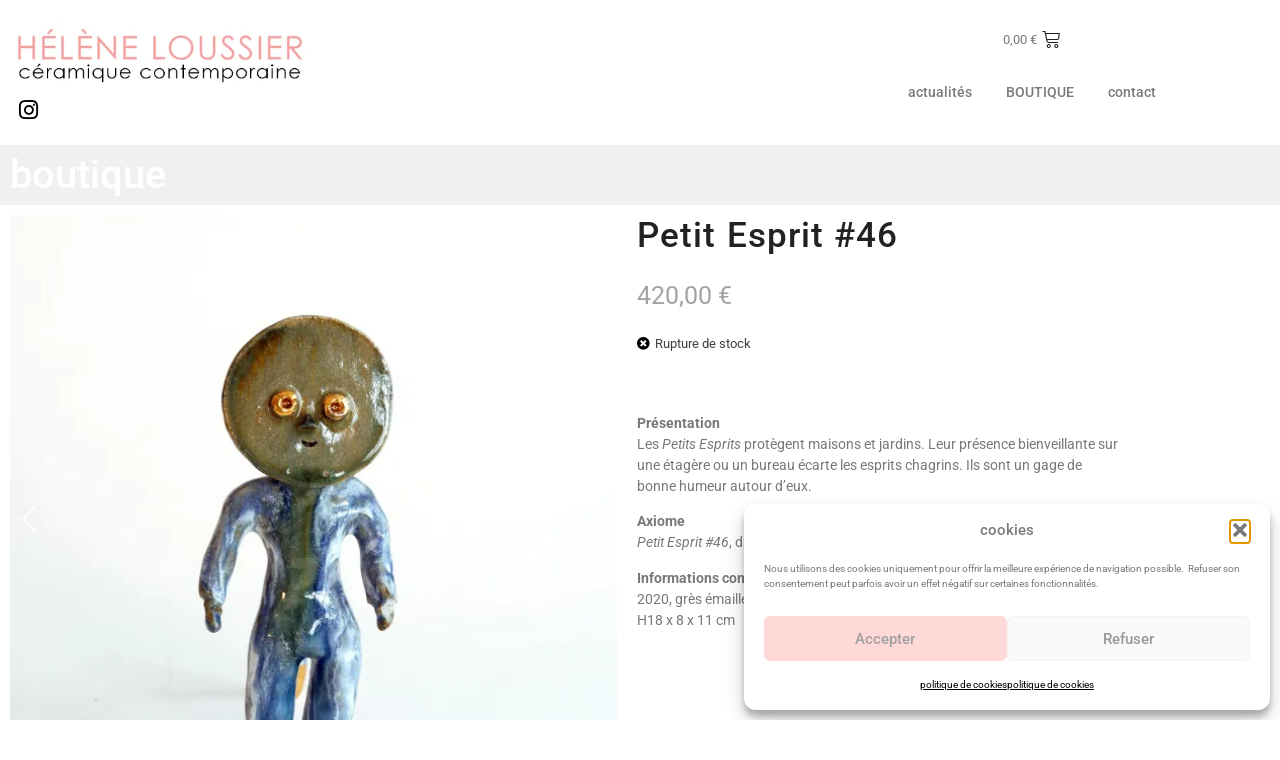

--- FILE ---
content_type: text/html; charset=UTF-8
request_url: https://heleneloussier.com/produit/petit-esprit-46/
body_size: 21236
content:
<!DOCTYPE html>
<html lang="fr-FR">
<head>
<meta charset="UTF-8">
<title>Petit Esprit #46 &#8211; Hélène Loussier</title>
<meta name='robots' content='max-image-preview:large' />
<script>window._wca = window._wca || [];</script>
<link rel='dns-prefetch' href='//stats.wp.com' />
<link rel='preconnect' href='//i0.wp.com' />
<link rel='preconnect' href='//c0.wp.com' />
<link rel="alternate" type="application/rss+xml" title="Hélène Loussier &raquo; Flux" href="https://heleneloussier.com/feed/" />
<link rel="alternate" type="application/rss+xml" title="Hélène Loussier &raquo; Flux des commentaires" href="https://heleneloussier.com/comments/feed/" />
<link rel='stylesheet' id='wp-block-library-css' href='https://c0.wp.com/c/6.6.4/wp-includes/css/dist/block-library/style.min.css' type='text/css' media='all' />
<link rel='stylesheet' id='mediaelement-css' href='https://c0.wp.com/c/6.6.4/wp-includes/js/mediaelement/mediaelementplayer-legacy.min.css' type='text/css' media='all' />
<link rel='stylesheet' id='wp-mediaelement-css' href='https://c0.wp.com/c/6.6.4/wp-includes/js/mediaelement/wp-mediaelement.min.css' type='text/css' media='all' />
<style id='jetpack-sharing-buttons-style-inline-css' type='text/css'>
.jetpack-sharing-buttons__services-list{display:flex;flex-direction:row;flex-wrap:wrap;gap:0;list-style-type:none;margin:5px;padding:0}.jetpack-sharing-buttons__services-list.has-small-icon-size{font-size:12px}.jetpack-sharing-buttons__services-list.has-normal-icon-size{font-size:16px}.jetpack-sharing-buttons__services-list.has-large-icon-size{font-size:24px}.jetpack-sharing-buttons__services-list.has-huge-icon-size{font-size:36px}@media print{.jetpack-sharing-buttons__services-list{display:none!important}}.editor-styles-wrapper .wp-block-jetpack-sharing-buttons{gap:0;padding-inline-start:0}ul.jetpack-sharing-buttons__services-list.has-background{padding:1.25em 2.375em}
</style>
<style id='classic-theme-styles-inline-css' type='text/css'>
/*! This file is auto-generated */
.wp-block-button__link{color:#fff;background-color:#32373c;border-radius:9999px;box-shadow:none;text-decoration:none;padding:calc(.667em + 2px) calc(1.333em + 2px);font-size:1.125em}.wp-block-file__button{background:#32373c;color:#fff;text-decoration:none}
</style>
<style id='global-styles-inline-css' type='text/css'>
:root{--wp--preset--aspect-ratio--square: 1;--wp--preset--aspect-ratio--4-3: 4/3;--wp--preset--aspect-ratio--3-4: 3/4;--wp--preset--aspect-ratio--3-2: 3/2;--wp--preset--aspect-ratio--2-3: 2/3;--wp--preset--aspect-ratio--16-9: 16/9;--wp--preset--aspect-ratio--9-16: 9/16;--wp--preset--color--black: #000000;--wp--preset--color--cyan-bluish-gray: #abb8c3;--wp--preset--color--white: #ffffff;--wp--preset--color--pale-pink: #f78da7;--wp--preset--color--vivid-red: #cf2e2e;--wp--preset--color--luminous-vivid-orange: #ff6900;--wp--preset--color--luminous-vivid-amber: #fcb900;--wp--preset--color--light-green-cyan: #7bdcb5;--wp--preset--color--vivid-green-cyan: #00d084;--wp--preset--color--pale-cyan-blue: #8ed1fc;--wp--preset--color--vivid-cyan-blue: #0693e3;--wp--preset--color--vivid-purple: #9b51e0;--wp--preset--gradient--vivid-cyan-blue-to-vivid-purple: linear-gradient(135deg,rgba(6,147,227,1) 0%,rgb(155,81,224) 100%);--wp--preset--gradient--light-green-cyan-to-vivid-green-cyan: linear-gradient(135deg,rgb(122,220,180) 0%,rgb(0,208,130) 100%);--wp--preset--gradient--luminous-vivid-amber-to-luminous-vivid-orange: linear-gradient(135deg,rgba(252,185,0,1) 0%,rgba(255,105,0,1) 100%);--wp--preset--gradient--luminous-vivid-orange-to-vivid-red: linear-gradient(135deg,rgba(255,105,0,1) 0%,rgb(207,46,46) 100%);--wp--preset--gradient--very-light-gray-to-cyan-bluish-gray: linear-gradient(135deg,rgb(238,238,238) 0%,rgb(169,184,195) 100%);--wp--preset--gradient--cool-to-warm-spectrum: linear-gradient(135deg,rgb(74,234,220) 0%,rgb(151,120,209) 20%,rgb(207,42,186) 40%,rgb(238,44,130) 60%,rgb(251,105,98) 80%,rgb(254,248,76) 100%);--wp--preset--gradient--blush-light-purple: linear-gradient(135deg,rgb(255,206,236) 0%,rgb(152,150,240) 100%);--wp--preset--gradient--blush-bordeaux: linear-gradient(135deg,rgb(254,205,165) 0%,rgb(254,45,45) 50%,rgb(107,0,62) 100%);--wp--preset--gradient--luminous-dusk: linear-gradient(135deg,rgb(255,203,112) 0%,rgb(199,81,192) 50%,rgb(65,88,208) 100%);--wp--preset--gradient--pale-ocean: linear-gradient(135deg,rgb(255,245,203) 0%,rgb(182,227,212) 50%,rgb(51,167,181) 100%);--wp--preset--gradient--electric-grass: linear-gradient(135deg,rgb(202,248,128) 0%,rgb(113,206,126) 100%);--wp--preset--gradient--midnight: linear-gradient(135deg,rgb(2,3,129) 0%,rgb(40,116,252) 100%);--wp--preset--font-size--small: 13px;--wp--preset--font-size--medium: 20px;--wp--preset--font-size--large: 36px;--wp--preset--font-size--x-large: 42px;--wp--preset--font-family--inter: "Inter", sans-serif;--wp--preset--font-family--cardo: Cardo;--wp--preset--spacing--20: 0.44rem;--wp--preset--spacing--30: 0.67rem;--wp--preset--spacing--40: 1rem;--wp--preset--spacing--50: 1.5rem;--wp--preset--spacing--60: 2.25rem;--wp--preset--spacing--70: 3.38rem;--wp--preset--spacing--80: 5.06rem;--wp--preset--shadow--natural: 6px 6px 9px rgba(0, 0, 0, 0.2);--wp--preset--shadow--deep: 12px 12px 50px rgba(0, 0, 0, 0.4);--wp--preset--shadow--sharp: 6px 6px 0px rgba(0, 0, 0, 0.2);--wp--preset--shadow--outlined: 6px 6px 0px -3px rgba(255, 255, 255, 1), 6px 6px rgba(0, 0, 0, 1);--wp--preset--shadow--crisp: 6px 6px 0px rgba(0, 0, 0, 1);}:where(.is-layout-flex){gap: 0.5em;}:where(.is-layout-grid){gap: 0.5em;}body .is-layout-flex{display: flex;}.is-layout-flex{flex-wrap: wrap;align-items: center;}.is-layout-flex > :is(*, div){margin: 0;}body .is-layout-grid{display: grid;}.is-layout-grid > :is(*, div){margin: 0;}:where(.wp-block-columns.is-layout-flex){gap: 2em;}:where(.wp-block-columns.is-layout-grid){gap: 2em;}:where(.wp-block-post-template.is-layout-flex){gap: 1.25em;}:where(.wp-block-post-template.is-layout-grid){gap: 1.25em;}.has-black-color{color: var(--wp--preset--color--black) !important;}.has-cyan-bluish-gray-color{color: var(--wp--preset--color--cyan-bluish-gray) !important;}.has-white-color{color: var(--wp--preset--color--white) !important;}.has-pale-pink-color{color: var(--wp--preset--color--pale-pink) !important;}.has-vivid-red-color{color: var(--wp--preset--color--vivid-red) !important;}.has-luminous-vivid-orange-color{color: var(--wp--preset--color--luminous-vivid-orange) !important;}.has-luminous-vivid-amber-color{color: var(--wp--preset--color--luminous-vivid-amber) !important;}.has-light-green-cyan-color{color: var(--wp--preset--color--light-green-cyan) !important;}.has-vivid-green-cyan-color{color: var(--wp--preset--color--vivid-green-cyan) !important;}.has-pale-cyan-blue-color{color: var(--wp--preset--color--pale-cyan-blue) !important;}.has-vivid-cyan-blue-color{color: var(--wp--preset--color--vivid-cyan-blue) !important;}.has-vivid-purple-color{color: var(--wp--preset--color--vivid-purple) !important;}.has-black-background-color{background-color: var(--wp--preset--color--black) !important;}.has-cyan-bluish-gray-background-color{background-color: var(--wp--preset--color--cyan-bluish-gray) !important;}.has-white-background-color{background-color: var(--wp--preset--color--white) !important;}.has-pale-pink-background-color{background-color: var(--wp--preset--color--pale-pink) !important;}.has-vivid-red-background-color{background-color: var(--wp--preset--color--vivid-red) !important;}.has-luminous-vivid-orange-background-color{background-color: var(--wp--preset--color--luminous-vivid-orange) !important;}.has-luminous-vivid-amber-background-color{background-color: var(--wp--preset--color--luminous-vivid-amber) !important;}.has-light-green-cyan-background-color{background-color: var(--wp--preset--color--light-green-cyan) !important;}.has-vivid-green-cyan-background-color{background-color: var(--wp--preset--color--vivid-green-cyan) !important;}.has-pale-cyan-blue-background-color{background-color: var(--wp--preset--color--pale-cyan-blue) !important;}.has-vivid-cyan-blue-background-color{background-color: var(--wp--preset--color--vivid-cyan-blue) !important;}.has-vivid-purple-background-color{background-color: var(--wp--preset--color--vivid-purple) !important;}.has-black-border-color{border-color: var(--wp--preset--color--black) !important;}.has-cyan-bluish-gray-border-color{border-color: var(--wp--preset--color--cyan-bluish-gray) !important;}.has-white-border-color{border-color: var(--wp--preset--color--white) !important;}.has-pale-pink-border-color{border-color: var(--wp--preset--color--pale-pink) !important;}.has-vivid-red-border-color{border-color: var(--wp--preset--color--vivid-red) !important;}.has-luminous-vivid-orange-border-color{border-color: var(--wp--preset--color--luminous-vivid-orange) !important;}.has-luminous-vivid-amber-border-color{border-color: var(--wp--preset--color--luminous-vivid-amber) !important;}.has-light-green-cyan-border-color{border-color: var(--wp--preset--color--light-green-cyan) !important;}.has-vivid-green-cyan-border-color{border-color: var(--wp--preset--color--vivid-green-cyan) !important;}.has-pale-cyan-blue-border-color{border-color: var(--wp--preset--color--pale-cyan-blue) !important;}.has-vivid-cyan-blue-border-color{border-color: var(--wp--preset--color--vivid-cyan-blue) !important;}.has-vivid-purple-border-color{border-color: var(--wp--preset--color--vivid-purple) !important;}.has-vivid-cyan-blue-to-vivid-purple-gradient-background{background: var(--wp--preset--gradient--vivid-cyan-blue-to-vivid-purple) !important;}.has-light-green-cyan-to-vivid-green-cyan-gradient-background{background: var(--wp--preset--gradient--light-green-cyan-to-vivid-green-cyan) !important;}.has-luminous-vivid-amber-to-luminous-vivid-orange-gradient-background{background: var(--wp--preset--gradient--luminous-vivid-amber-to-luminous-vivid-orange) !important;}.has-luminous-vivid-orange-to-vivid-red-gradient-background{background: var(--wp--preset--gradient--luminous-vivid-orange-to-vivid-red) !important;}.has-very-light-gray-to-cyan-bluish-gray-gradient-background{background: var(--wp--preset--gradient--very-light-gray-to-cyan-bluish-gray) !important;}.has-cool-to-warm-spectrum-gradient-background{background: var(--wp--preset--gradient--cool-to-warm-spectrum) !important;}.has-blush-light-purple-gradient-background{background: var(--wp--preset--gradient--blush-light-purple) !important;}.has-blush-bordeaux-gradient-background{background: var(--wp--preset--gradient--blush-bordeaux) !important;}.has-luminous-dusk-gradient-background{background: var(--wp--preset--gradient--luminous-dusk) !important;}.has-pale-ocean-gradient-background{background: var(--wp--preset--gradient--pale-ocean) !important;}.has-electric-grass-gradient-background{background: var(--wp--preset--gradient--electric-grass) !important;}.has-midnight-gradient-background{background: var(--wp--preset--gradient--midnight) !important;}.has-small-font-size{font-size: var(--wp--preset--font-size--small) !important;}.has-medium-font-size{font-size: var(--wp--preset--font-size--medium) !important;}.has-large-font-size{font-size: var(--wp--preset--font-size--large) !important;}.has-x-large-font-size{font-size: var(--wp--preset--font-size--x-large) !important;}
:where(.wp-block-post-template.is-layout-flex){gap: 1.25em;}:where(.wp-block-post-template.is-layout-grid){gap: 1.25em;}
:where(.wp-block-columns.is-layout-flex){gap: 2em;}:where(.wp-block-columns.is-layout-grid){gap: 2em;}
:root :where(.wp-block-pullquote){font-size: 1.5em;line-height: 1.6;}
</style>
<!-- <link rel='stylesheet' id='sumup-checkout-css' href='https://heleneloussier.com/wp-content/plugins/sumup-payment-gateway-for-woocommerce/assets/css/checkout/modal.min.css?ver=2.7.7' type='text/css' media='all' /> -->
<link rel="stylesheet" type="text/css" href="//heleneloussier.com/wp-content/cache/wpfc-minified/q642zk0w/dr8sa.css" media="all"/>
<link rel='stylesheet' id='photoswipe-css' href='https://c0.wp.com/p/woocommerce/9.7.2/assets/css/photoswipe/photoswipe.min.css' type='text/css' media='all' />
<link rel='stylesheet' id='photoswipe-default-skin-css' href='https://c0.wp.com/p/woocommerce/9.7.2/assets/css/photoswipe/default-skin/default-skin.min.css' type='text/css' media='all' />
<link rel='stylesheet' id='woocommerce-layout-css' href='https://c0.wp.com/p/woocommerce/9.7.2/assets/css/woocommerce-layout.css' type='text/css' media='all' />
<style id='woocommerce-layout-inline-css' type='text/css'>
.infinite-scroll .woocommerce-pagination {
display: none;
}
</style>
<link rel='stylesheet' id='woocommerce-smallscreen-css' href='https://c0.wp.com/p/woocommerce/9.7.2/assets/css/woocommerce-smallscreen.css' type='text/css' media='only screen and (max-width: 768px)' />
<link rel='stylesheet' id='woocommerce-general-css' href='https://c0.wp.com/p/woocommerce/9.7.2/assets/css/woocommerce.css' type='text/css' media='all' />
<style id='woocommerce-inline-inline-css' type='text/css'>
.woocommerce form .form-row .required { visibility: visible; }
</style>
<!-- <link rel='stylesheet' id='cmplz-general-css' href='https://heleneloussier.com/wp-content/plugins/complianz-gdpr/assets/css/cookieblocker.min.css?ver=1768748221' type='text/css' media='all' /> -->
<!-- <link rel='stylesheet' id='elementor-frontend-css' href='https://heleneloussier.com/wp-content/plugins/elementor/assets/css/frontend.min.css?ver=3.34.1' type='text/css' media='all' /> -->
<!-- <link rel='stylesheet' id='widget-image-css' href='https://heleneloussier.com/wp-content/plugins/elementor/assets/css/widget-image.min.css?ver=3.34.1' type='text/css' media='all' /> -->
<link rel="stylesheet" type="text/css" href="//heleneloussier.com/wp-content/cache/wpfc-minified/7xu9ct4o/dr8sa.css" media="all"/>
<link rel='stylesheet' id='elementor-post-1222-css' href='https://heleneloussier.com/wp-content/uploads/elementor/css/post-1222.css?ver=1768952564' type='text/css' media='all' />
<!-- <link rel='stylesheet' id='widget-spacer-css' href='https://heleneloussier.com/wp-content/plugins/elementor/assets/css/widget-spacer.min.css?ver=3.34.1' type='text/css' media='all' /> -->
<link rel="stylesheet" type="text/css" href="//heleneloussier.com/wp-content/cache/wpfc-minified/1fe7xj4i/dr8sa.css" media="all"/>
<link rel='stylesheet' id='elementor-post-1274-css' href='https://heleneloussier.com/wp-content/uploads/elementor/css/post-1274.css?ver=1768952564' type='text/css' media='all' />
<link rel='stylesheet' id='elementor-post-1199-css' href='https://heleneloussier.com/wp-content/uploads/elementor/css/post-1199.css?ver=1768952564' type='text/css' media='all' />
<link rel='stylesheet' id='brands-styles-css' href='https://c0.wp.com/p/woocommerce/9.7.2/assets/css/brands.css' type='text/css' media='all' />
<!-- <link rel='stylesheet' id='royal-elementor-kit-style-css' href='https://heleneloussier.com/wp-content/themes/royal-elementor-kit/style.css?ver=1.0' type='text/css' media='all' /> -->
<!-- <link rel='stylesheet' id='wpr-link-animations-css-css' href='https://heleneloussier.com/wp-content/plugins/royal-elementor-addons/assets/css/lib/animations/wpr-link-animations.min.css?ver=1.7.1045' type='text/css' media='all' /> -->
<!-- <link rel='stylesheet' id='wpr-text-animations-css-css' href='https://heleneloussier.com/wp-content/plugins/royal-elementor-addons/assets/css/lib/animations/text-animations.min.css?ver=1.7.1045' type='text/css' media='all' /> -->
<!-- <link rel='stylesheet' id='wpr-addons-css-css' href='https://heleneloussier.com/wp-content/plugins/royal-elementor-addons/assets/css/frontend.min.css?ver=1.7.1045' type='text/css' media='all' /> -->
<!-- <link rel='stylesheet' id='font-awesome-5-all-css' href='https://heleneloussier.com/wp-content/plugins/elementor/assets/lib/font-awesome/css/all.min.css?ver=1.7.1045' type='text/css' media='all' /> -->
<!-- <link rel='stylesheet' id='elementor-gf-local-roboto-css' href='https://heleneloussier.com/wp-content/uploads/elementor/google-fonts/css/roboto.css?ver=1743696097' type='text/css' media='all' /> -->
<!-- <link rel='stylesheet' id='elementor-icons-shared-0-css' href='https://heleneloussier.com/wp-content/plugins/elementor/assets/lib/font-awesome/css/fontawesome.min.css?ver=5.15.3' type='text/css' media='all' /> -->
<!-- <link rel='stylesheet' id='elementor-icons-fa-brands-css' href='https://heleneloussier.com/wp-content/plugins/elementor/assets/lib/font-awesome/css/brands.min.css?ver=5.15.3' type='text/css' media='all' /> -->
<!-- <link rel='stylesheet' id='elementor-icons-fa-solid-css' href='https://heleneloussier.com/wp-content/plugins/elementor/assets/lib/font-awesome/css/solid.min.css?ver=5.15.3' type='text/css' media='all' /> -->
<link rel="stylesheet" type="text/css" href="//heleneloussier.com/wp-content/cache/wpfc-minified/8w3bmcag/dr950.css" media="all"/>
<script type="text/javascript" data-cfasync="false" src="https://c0.wp.com/c/6.6.4/wp-includes/js/jquery/jquery.min.js" id="jquery-core-js"></script>
<script type="text/javascript" data-cfasync="false" src="https://c0.wp.com/c/6.6.4/wp-includes/js/jquery/jquery-migrate.min.js" id="jquery-migrate-js"></script>
<script type="text/javascript" src="https://c0.wp.com/p/woocommerce/9.7.2/assets/js/jquery-blockui/jquery.blockUI.min.js" id="jquery-blockui-js" defer="defer" data-wp-strategy="defer"></script>
<script type="text/javascript" id="wc-add-to-cart-js-extra">
/* <![CDATA[ */
var wc_add_to_cart_params = {"ajax_url":"\/wp-admin\/admin-ajax.php","wc_ajax_url":"\/?wc-ajax=%%endpoint%%","i18n_view_cart":"Voir le panier","cart_url":"https:\/\/heleneloussier.com\/panier\/","is_cart":"","cart_redirect_after_add":"yes"};
/* ]]> */
</script>
<script type="text/javascript" src="https://c0.wp.com/p/woocommerce/9.7.2/assets/js/frontend/add-to-cart.min.js" id="wc-add-to-cart-js" defer="defer" data-wp-strategy="defer"></script>
<script type="text/javascript" src="https://c0.wp.com/p/woocommerce/9.7.2/assets/js/zoom/jquery.zoom.min.js" id="zoom-js" defer="defer" data-wp-strategy="defer"></script>
<script type="text/javascript" src="https://c0.wp.com/p/woocommerce/9.7.2/assets/js/flexslider/jquery.flexslider.min.js" id="flexslider-js" defer="defer" data-wp-strategy="defer"></script>
<script type="text/javascript" src="https://c0.wp.com/p/woocommerce/9.7.2/assets/js/photoswipe/photoswipe.min.js" id="photoswipe-js" defer="defer" data-wp-strategy="defer"></script>
<script type="text/javascript" src="https://c0.wp.com/p/woocommerce/9.7.2/assets/js/photoswipe/photoswipe-ui-default.min.js" id="photoswipe-ui-default-js" defer="defer" data-wp-strategy="defer"></script>
<script type="text/javascript" id="wc-single-product-js-extra">
/* <![CDATA[ */
var wc_single_product_params = {"i18n_required_rating_text":"Veuillez s\u00e9lectionner une note","i18n_rating_options":["1\u00a0\u00e9toile sur 5","2\u00a0\u00e9toiles sur 5","3\u00a0\u00e9toiles sur 5","4\u00a0\u00e9toiles sur 5","5\u00a0\u00e9toiles sur 5"],"i18n_product_gallery_trigger_text":"Voir la galerie d\u2019images en plein \u00e9cran","review_rating_required":"yes","flexslider":{"rtl":false,"animation":"slide","smoothHeight":true,"directionNav":true,"controlNav":"thumbnails","slideshow":false,"animationSpeed":500,"animationLoop":false,"allowOneSlide":false},"zoom_enabled":"1","zoom_options":[],"photoswipe_enabled":"1","photoswipe_options":{"shareEl":false,"closeOnScroll":false,"history":false,"hideAnimationDuration":0,"showAnimationDuration":0},"flexslider_enabled":"1"};
/* ]]> */
</script>
<script type="text/javascript" src="https://c0.wp.com/p/woocommerce/9.7.2/assets/js/frontend/single-product.min.js" id="wc-single-product-js" defer="defer" data-wp-strategy="defer"></script>
<script type="text/javascript" src="https://c0.wp.com/p/woocommerce/9.7.2/assets/js/js-cookie/js.cookie.min.js" id="js-cookie-js" defer="defer" data-wp-strategy="defer"></script>
<script type="text/javascript" id="woocommerce-js-extra">
/* <![CDATA[ */
var woocommerce_params = {"ajax_url":"\/wp-admin\/admin-ajax.php","wc_ajax_url":"\/?wc-ajax=%%endpoint%%","i18n_password_show":"Afficher le mot de passe","i18n_password_hide":"Masquer le mot de passe"};
/* ]]> */
</script>
<script type="text/javascript" src="https://c0.wp.com/p/woocommerce/9.7.2/assets/js/frontend/woocommerce.min.js" id="woocommerce-js" defer="defer" data-wp-strategy="defer"></script>
<script src='//heleneloussier.com/wp-content/cache/wpfc-minified/qhfmg0vg/dr8sa.js' type="text/javascript"></script>
<!-- <script type="text/javascript" src="https://heleneloussier.com/wp-content/plugins/royal-elementor-addons/assets/js/lib/perfect-scrollbar/perfect-scrollbar.min.js?ver=0.4.9" id="wpr-perfect-scroll-js-js"></script> -->
<script data-service="jetpack-statistics" data-category="statistics" type="text/plain" data-cmplz-src="https://stats.wp.com/s-202604.js" id="woocommerce-analytics-js" defer="defer" data-wp-strategy="defer"></script>
<link rel="https://api.w.org/" href="https://heleneloussier.com/wp-json/" /><link rel="alternate" title="JSON" type="application/json" href="https://heleneloussier.com/wp-json/wp/v2/product/1712" /><link rel="canonical" href="https://heleneloussier.com/produit/petit-esprit-46/" />
<link rel="alternate" title="oEmbed (JSON)" type="application/json+oembed" href="https://heleneloussier.com/wp-json/oembed/1.0/embed?url=https%3A%2F%2Fheleneloussier.com%2Fproduit%2Fpetit-esprit-46%2F" />
<link rel="alternate" title="oEmbed (XML)" type="text/xml+oembed" href="https://heleneloussier.com/wp-json/oembed/1.0/embed?url=https%3A%2F%2Fheleneloussier.com%2Fproduit%2Fpetit-esprit-46%2F&#038;format=xml" />
<style>img#wpstats{display:none}</style>
<style>.cmplz-hidden {
display: none !important;
}</style>	<noscript><style>.woocommerce-product-gallery{ opacity: 1 !important; }</style></noscript>
<meta name="generator" content="Elementor 3.34.1; features: additional_custom_breakpoints; settings: css_print_method-external, google_font-enabled, font_display-auto">
<style>
.e-con.e-parent:nth-of-type(n+4):not(.e-lazyloaded):not(.e-no-lazyload),
.e-con.e-parent:nth-of-type(n+4):not(.e-lazyloaded):not(.e-no-lazyload) * {
background-image: none !important;
}
@media screen and (max-height: 1024px) {
.e-con.e-parent:nth-of-type(n+3):not(.e-lazyloaded):not(.e-no-lazyload),
.e-con.e-parent:nth-of-type(n+3):not(.e-lazyloaded):not(.e-no-lazyload) * {
background-image: none !important;
}
}
@media screen and (max-height: 640px) {
.e-con.e-parent:nth-of-type(n+2):not(.e-lazyloaded):not(.e-no-lazyload),
.e-con.e-parent:nth-of-type(n+2):not(.e-lazyloaded):not(.e-no-lazyload) * {
background-image: none !important;
}
}
</style>
<style id='wp-fonts-local' type='text/css'>
@font-face{font-family:Inter;font-style:normal;font-weight:300 900;font-display:fallback;src:url('https://heleneloussier.com/wp-content/plugins/woocommerce/assets/fonts/Inter-VariableFont_slnt,wght.woff2') format('woff2');font-stretch:normal;}
@font-face{font-family:Cardo;font-style:normal;font-weight:400;font-display:fallback;src:url('https://heleneloussier.com/wp-content/plugins/woocommerce/assets/fonts/cardo_normal_400.woff2') format('woff2');}
</style>
<link rel="icon" href="https://i0.wp.com/heleneloussier.com/wp-content/uploads/2021/11/favicon.jpg?fit=32%2C32&#038;ssl=1" sizes="32x32" />
<link rel="icon" href="https://i0.wp.com/heleneloussier.com/wp-content/uploads/2021/11/favicon.jpg?fit=32%2C32&#038;ssl=1" sizes="192x192" />
<link rel="apple-touch-icon" href="https://i0.wp.com/heleneloussier.com/wp-content/uploads/2021/11/favicon.jpg?fit=32%2C32&#038;ssl=1" />
<meta name="msapplication-TileImage" content="https://i0.wp.com/heleneloussier.com/wp-content/uploads/2021/11/favicon.jpg?fit=32%2C32&#038;ssl=1" />
<style id="wpr_lightbox_styles">
.lg-backdrop {
background-color: rgba(0,0,0,0.6) !important;
}
.lg-toolbar,
.lg-dropdown {
background-color: rgba(0,0,0,0.8) !important;
}
.lg-dropdown:after {
border-bottom-color: rgba(0,0,0,0.8) !important;
}
.lg-sub-html {
background-color: rgba(0,0,0,0.8) !important;
}
.lg-thumb-outer,
.lg-progress-bar {
background-color: #444444 !important;
}
.lg-progress {
background-color: #a90707 !important;
}
.lg-icon {
color: #efefef !important;
font-size: 20px !important;
}
.lg-icon.lg-toogle-thumb {
font-size: 24px !important;
}
.lg-icon:hover,
.lg-dropdown-text:hover {
color: #ffffff !important;
}
.lg-sub-html,
.lg-dropdown-text {
color: #efefef !important;
font-size: 14px !important;
}
#lg-counter {
color: #efefef !important;
font-size: 14px !important;
}
.lg-prev,
.lg-next {
font-size: 35px !important;
}
/* Defaults */
.lg-icon {
background-color: transparent !important;
}
#lg-counter {
opacity: 0.9;
}
.lg-thumb-outer {
padding: 0 10px;
}
.lg-thumb-item {
border-radius: 0 !important;
border: none !important;
opacity: 0.5;
}
.lg-thumb-item.active {
opacity: 1;
}
</style>	<meta name="viewport" content="width=device-width, initial-scale=1.0, viewport-fit=cover" /></head>
<body data-rsssl=1 data-cmplz=1 class="product-template-default single single-product postid-1712 wp-custom-logo wp-embed-responsive theme-royal-elementor-kit woocommerce woocommerce-page woocommerce-no-js elementor-default elementor-template-canvas elementor-kit-51">
<style>.elementor-1222 .elementor-element.elementor-element-e0ff20a:not(.elementor-motion-effects-element-type-background), .elementor-1222 .elementor-element.elementor-element-e0ff20a > .elementor-motion-effects-container > .elementor-motion-effects-layer{background-color:#FFFFFF;}.elementor-1222 .elementor-element.elementor-element-e0ff20a{transition:background 0.3s, border 0.3s, border-radius 0.3s, box-shadow 0.3s;}.elementor-1222 .elementor-element.elementor-element-e0ff20a > .elementor-background-overlay{transition:background 0.3s, border-radius 0.3s, opacity 0.3s;}.elementor-bc-flex-widget .elementor-1222 .elementor-element.elementor-element-0abc9a7.elementor-column .elementor-widget-wrap{align-items:flex-end;}.elementor-1222 .elementor-element.elementor-element-0abc9a7.elementor-column.elementor-element[data-element_type="column"] > .elementor-widget-wrap.elementor-element-populated{align-content:flex-end;align-items:flex-end;}.elementor-1222 .elementor-element.elementor-element-0abc9a7 > .elementor-widget-wrap > .elementor-widget:not(.elementor-widget__width-auto):not(.elementor-widget__width-initial):not(:last-child):not(.elementor-absolute){margin-block-end:0px;}.elementor-1222 .elementor-element.elementor-element-048d6a1{text-align:start;}.elementor-1222 .elementor-element.elementor-element-0d642f4 > .elementor-widget-container{margin:7px 7px 7px 7px;}.elementor-1222 .elementor-element.elementor-element-0d642f4 .elementor-icon-wrapper{text-align:start;}.elementor-1222 .elementor-element.elementor-element-0d642f4.elementor-view-stacked .elementor-icon{background-color:#000000;}.elementor-1222 .elementor-element.elementor-element-0d642f4.elementor-view-framed .elementor-icon, .elementor-1222 .elementor-element.elementor-element-0d642f4.elementor-view-default .elementor-icon{color:#000000;border-color:#000000;}.elementor-1222 .elementor-element.elementor-element-0d642f4.elementor-view-framed .elementor-icon, .elementor-1222 .elementor-element.elementor-element-0d642f4.elementor-view-default .elementor-icon svg{fill:#000000;}.elementor-1222 .elementor-element.elementor-element-0d642f4.elementor-view-stacked .elementor-icon:hover{background-color:var( --e-global-color-text );}.elementor-1222 .elementor-element.elementor-element-0d642f4.elementor-view-framed .elementor-icon:hover, .elementor-1222 .elementor-element.elementor-element-0d642f4.elementor-view-default .elementor-icon:hover{color:var( --e-global-color-text );border-color:var( --e-global-color-text );}.elementor-1222 .elementor-element.elementor-element-0d642f4.elementor-view-framed .elementor-icon:hover, .elementor-1222 .elementor-element.elementor-element-0d642f4.elementor-view-default .elementor-icon:hover svg{fill:var( --e-global-color-text );}.elementor-1222 .elementor-element.elementor-element-0d642f4 .elementor-icon{font-size:22px;}.elementor-1222 .elementor-element.elementor-element-0d642f4 .elementor-icon svg{height:22px;}.elementor-bc-flex-widget .elementor-1222 .elementor-element.elementor-element-4da04ff.elementor-column .elementor-widget-wrap{align-items:center;}.elementor-1222 .elementor-element.elementor-element-4da04ff.elementor-column.elementor-element[data-element_type="column"] > .elementor-widget-wrap.elementor-element-populated{align-content:center;align-items:center;}.elementor-1222 .elementor-element.elementor-element-4da04ff > .elementor-element-populated{border-style:dashed;border-width:0px 0px 0px 0px;border-color:#FFFFFF;transition:background 0.3s, border 0.3s, border-radius 0.3s, box-shadow 0.3s;margin:20px 20px 20px 20px;--e-column-margin-right:20px;--e-column-margin-left:20px;padding:20px 20px 20px 20px;}.elementor-1222 .elementor-element.elementor-element-4da04ff > .elementor-element-populated, .elementor-1222 .elementor-element.elementor-element-4da04ff > .elementor-element-populated > .elementor-background-overlay, .elementor-1222 .elementor-element.elementor-element-4da04ff > .elementor-background-slideshow{border-radius:30px 30px 30px 30px;}.elementor-1222 .elementor-element.elementor-element-4da04ff > .elementor-element-populated > .elementor-background-overlay{transition:background 0.3s, border-radius 0.3s, opacity 0.3s;}.elementor-bc-flex-widget .elementor-1222 .elementor-element.elementor-element-973ea36.elementor-column .elementor-widget-wrap{align-items:flex-end;}.elementor-1222 .elementor-element.elementor-element-973ea36.elementor-column.elementor-element[data-element_type="column"] > .elementor-widget-wrap.elementor-element-populated{align-content:flex-end;align-items:flex-end;}.elementor-1222 .elementor-element.elementor-element-973ea36 > .elementor-widget-wrap > .elementor-widget:not(.elementor-widget__width-auto):not(.elementor-widget__width-initial):not(:last-child):not(.elementor-absolute){margin-block-end:0px;}.elementor-bc-flex-widget .elementor-1222 .elementor-element.elementor-element-ed49dd5.elementor-column .elementor-widget-wrap{align-items:center;}.elementor-1222 .elementor-element.elementor-element-ed49dd5.elementor-column.elementor-element[data-element_type="column"] > .elementor-widget-wrap.elementor-element-populated{align-content:center;align-items:center;}.elementor-1222 .elementor-element.elementor-element-ed49dd5 > .elementor-widget-wrap > .elementor-widget:not(.elementor-widget__width-auto):not(.elementor-widget__width-initial):not(:last-child):not(.elementor-absolute){margin-block-end:0px;}.elementor-1222 .elementor-element.elementor-element-d30a1a0 .wpr-mini-cart-wrap{text-align:right;}.elementor-1222 .elementor-element.elementor-element-d30a1a0 .wpr-mini-cart-btn-icon{color:#222222;font-size:18px;}.elementor-1222 .elementor-element.elementor-element-d30a1a0 .wpr-mini-cart-btn-icon svg{fill:#222222;width:18px;height:18px;}.elementor-1222 .elementor-element.elementor-element-d30a1a0 .wpr-mini-cart-toggle-btn{color:#777777;background-color:#FFFFFF;border-color:#E8E8E8;padding:10px 10px 10px 10px;border-style:none;border-radius:0px 0px 0px 0px;}.elementor-1222 .elementor-element.elementor-element-d30a1a0 .wpr-mini-cart-toggle-btn, .elementor-1222 .elementor-element.elementor-element-d30a1a0 .wpr-mini-cart-icon-count{font-size:13px;font-style:normal;}.elementor-1222 .elementor-element.elementor-element-d30a1a0 .wpr-mini-cart-btn-text{margin-right:5px;}.elementor-1222 .elementor-element.elementor-element-d30a1a0 .wpr-mini-cart-btn-price{margin-right:5px;}.elementor-1222 .elementor-element.elementor-element-d30a1a0 .wpr-mini-cart-icon-count{color:#FFF;background-color:#605BE5;font-size:12px;width:18px;height:18px;bottom:65%;left:65%;}.elementor-1222 .elementor-element.elementor-element-b77dfdd > .elementor-widget-container{margin:5px 5px 5px 5px;}.elementor-1222 .elementor-element.elementor-element-b77dfdd .wpr-menu-item.wpr-pointer-item{transition-duration:0.2s;}.elementor-1222 .elementor-element.elementor-element-b77dfdd .wpr-menu-item.wpr-pointer-item:before{transition-duration:0.2s;}.elementor-1222 .elementor-element.elementor-element-b77dfdd .wpr-menu-item.wpr-pointer-item:after{transition-duration:0.2s;}.elementor-1222 .elementor-element.elementor-element-b77dfdd .wpr-mobile-toggle-wrap{text-align:center;}.elementor-1222 .elementor-element.elementor-element-b77dfdd .wpr-nav-menu .wpr-menu-item,
.elementor-1222 .elementor-element.elementor-element-b77dfdd .wpr-nav-menu > .menu-item-has-children > .wpr-sub-icon{color:var( --e-global-color-text );}.elementor-1222 .elementor-element.elementor-element-b77dfdd .wpr-nav-menu .wpr-menu-item:hover,
.elementor-1222 .elementor-element.elementor-element-b77dfdd .wpr-nav-menu > .menu-item-has-children:hover > .wpr-sub-icon,
.elementor-1222 .elementor-element.elementor-element-b77dfdd .wpr-nav-menu .wpr-menu-item.wpr-active-menu-item,
.elementor-1222 .elementor-element.elementor-element-b77dfdd .wpr-nav-menu > .menu-item-has-children.current_page_item > .wpr-sub-icon{color:#000000;}.elementor-1222 .elementor-element.elementor-element-b77dfdd.wpr-pointer-line-fx .wpr-menu-item:before,
.elementor-1222 .elementor-element.elementor-element-b77dfdd.wpr-pointer-line-fx .wpr-menu-item:after{background-color:#000000;}.elementor-1222 .elementor-element.elementor-element-b77dfdd.wpr-pointer-border-fx .wpr-menu-item:before{border-color:#000000;border-width:2px;}.elementor-1222 .elementor-element.elementor-element-b77dfdd.wpr-pointer-background-fx .wpr-menu-item:before{background-color:#000000;}.elementor-1222 .elementor-element.elementor-element-b77dfdd .menu-item-has-children .wpr-sub-icon{font-size:12px;}.elementor-1222 .elementor-element.elementor-element-b77dfdd.wpr-pointer-background:not(.wpr-sub-icon-none) .wpr-nav-menu-horizontal .menu-item-has-children .wpr-pointer-item{padding-right:calc(12px + 7px);}.elementor-1222 .elementor-element.elementor-element-b77dfdd.wpr-pointer-border:not(.wpr-sub-icon-none) .wpr-nav-menu-horizontal .menu-item-has-children .wpr-pointer-item{padding-right:calc(12px + 7px);}.elementor-1222 .elementor-element.elementor-element-b77dfdd .wpr-nav-menu .wpr-menu-item,.elementor-1222 .elementor-element.elementor-element-b77dfdd .wpr-mobile-nav-menu a,.elementor-1222 .elementor-element.elementor-element-b77dfdd .wpr-mobile-toggle-text{font-size:14px;font-weight:500;}.elementor-1222 .elementor-element.elementor-element-b77dfdd.wpr-pointer-underline .wpr-menu-item:after,
.elementor-1222 .elementor-element.elementor-element-b77dfdd.wpr-pointer-overline .wpr-menu-item:before,
.elementor-1222 .elementor-element.elementor-element-b77dfdd.wpr-pointer-double-line .wpr-menu-item:before,
.elementor-1222 .elementor-element.elementor-element-b77dfdd.wpr-pointer-double-line .wpr-menu-item:after{height:2px;}.elementor-1222 .elementor-element.elementor-element-b77dfdd.wpr-pointer-underline>nav>ul>li>.wpr-menu-item:after,
.elementor-1222 .elementor-element.elementor-element-b77dfdd.wpr-pointer-overline>nav>ul>li>.wpr-menu-item:before,
.elementor-1222 .elementor-element.elementor-element-b77dfdd.wpr-pointer-double-line>nav>ul>li>.wpr-menu-item:before,
.elementor-1222 .elementor-element.elementor-element-b77dfdd.wpr-pointer-double-line>nav>ul>li>.wpr-menu-item:after{height:2px;}.elementor-1222 .elementor-element.elementor-element-b77dfdd.wpr-pointer-border-fx>nav>ul>li>.wpr-menu-item:before{border-width:2px;}.elementor-1222 .elementor-element.elementor-element-b77dfdd.wpr-pointer-underline>.elementor-widget-container>nav>ul>li>.wpr-menu-item:after,
.elementor-1222 .elementor-element.elementor-element-b77dfdd.wpr-pointer-overline>.elementor-widget-container>nav>ul>li>.wpr-menu-item:before,
.elementor-1222 .elementor-element.elementor-element-b77dfdd.wpr-pointer-double-line>.elementor-widget-container>nav>ul>li>.wpr-menu-item:before,
.elementor-1222 .elementor-element.elementor-element-b77dfdd.wpr-pointer-double-line>.elementor-widget-container>nav>ul>li>.wpr-menu-item:after{height:2px;}.elementor-1222 .elementor-element.elementor-element-b77dfdd.wpr-pointer-border-fx>.elementor-widget-container>nav>ul>li>.wpr-menu-item:before{border-width:2px;}.elementor-1222 .elementor-element.elementor-element-b77dfdd:not(.wpr-pointer-border-fx) .wpr-menu-item.wpr-pointer-item:before{transform:translateY(-0px);}.elementor-1222 .elementor-element.elementor-element-b77dfdd:not(.wpr-pointer-border-fx) .wpr-menu-item.wpr-pointer-item:after{transform:translateY(0px);}.elementor-1222 .elementor-element.elementor-element-b77dfdd .wpr-nav-menu .wpr-menu-item{padding-left:7px;padding-right:7px;padding-top:15px;padding-bottom:15px;}.elementor-1222 .elementor-element.elementor-element-b77dfdd.wpr-pointer-background:not(.wpr-sub-icon-none) .wpr-nav-menu-vertical .menu-item-has-children .wpr-sub-icon{text-indent:-7px;}.elementor-1222 .elementor-element.elementor-element-b77dfdd.wpr-pointer-border:not(.wpr-sub-icon-none) .wpr-nav-menu-vertical .menu-item-has-children .wpr-sub-icon{text-indent:-7px;}.elementor-1222 .elementor-element.elementor-element-b77dfdd .wpr-nav-menu > .menu-item{margin-left:10px;margin-right:10px;}.elementor-1222 .elementor-element.elementor-element-b77dfdd .wpr-nav-menu-vertical .wpr-nav-menu > li > .wpr-sub-menu{margin-left:10px;}.elementor-1222 .elementor-element.elementor-element-b77dfdd.wpr-main-menu-align-left .wpr-nav-menu-vertical .wpr-nav-menu > li > .wpr-sub-icon{right:10px;}.elementor-1222 .elementor-element.elementor-element-b77dfdd.wpr-main-menu-align-right .wpr-nav-menu-vertical .wpr-nav-menu > li > .wpr-sub-icon{left:10px;}.elementor-1222 .elementor-element.elementor-element-b77dfdd .wpr-sub-menu .wpr-sub-menu-item,
.elementor-1222 .elementor-element.elementor-element-b77dfdd .wpr-sub-menu > .menu-item-has-children .wpr-sub-icon{color:#333333;}.elementor-1222 .elementor-element.elementor-element-b77dfdd .wpr-sub-menu .wpr-sub-menu-item{background-color:#ffffff;padding-left:15px;padding-right:15px;padding-top:13px;padding-bottom:13px;}.elementor-1222 .elementor-element.elementor-element-b77dfdd .wpr-sub-menu .wpr-sub-menu-item:hover,
.elementor-1222 .elementor-element.elementor-element-b77dfdd .wpr-sub-menu > .menu-item-has-children .wpr-sub-menu-item:hover .wpr-sub-icon,
.elementor-1222 .elementor-element.elementor-element-b77dfdd .wpr-sub-menu .wpr-sub-menu-item.wpr-active-menu-item,
.elementor-1222 .elementor-element.elementor-element-b77dfdd .wpr-sub-menu > .menu-item-has-children.current_page_item .wpr-sub-icon{color:#ffffff;}.elementor-1222 .elementor-element.elementor-element-b77dfdd .wpr-sub-menu .wpr-sub-menu-item:hover,
.elementor-1222 .elementor-element.elementor-element-b77dfdd .wpr-sub-menu .wpr-sub-menu-item.wpr-active-menu-item{background-color:#605BE5;}.elementor-1222 .elementor-element.elementor-element-b77dfdd .wpr-sub-menu .wpr-sub-icon{right:15px;}.elementor-1222 .elementor-element.elementor-element-b77dfdd.wpr-main-menu-align-right .wpr-nav-menu-vertical .wpr-sub-menu .wpr-sub-icon{left:15px;}.elementor-1222 .elementor-element.elementor-element-b77dfdd .wpr-nav-menu-horizontal .wpr-nav-menu > li > .wpr-sub-menu{margin-top:0px;}.elementor-1222 .elementor-element.elementor-element-b77dfdd.wpr-sub-divider-yes .wpr-sub-menu li:not(:last-child){border-bottom-color:#e8e8e8;border-bottom-width:1px;}.elementor-1222 .elementor-element.elementor-element-b77dfdd .wpr-sub-menu{border-style:solid;border-width:1px 1px 1px 1px;border-color:#E8E8E8;}.elementor-1222 .elementor-element.elementor-element-b77dfdd .wpr-mobile-nav-menu a,
.elementor-1222 .elementor-element.elementor-element-b77dfdd .wpr-mobile-nav-menu .menu-item-has-children > a:after{color:#333333;}.elementor-1222 .elementor-element.elementor-element-b77dfdd .wpr-mobile-nav-menu li{background-color:#ffffff;}.elementor-1222 .elementor-element.elementor-element-b77dfdd .wpr-mobile-nav-menu li a:hover,
.elementor-1222 .elementor-element.elementor-element-b77dfdd .wpr-mobile-nav-menu .menu-item-has-children > a:hover:after,
.elementor-1222 .elementor-element.elementor-element-b77dfdd .wpr-mobile-nav-menu li a.wpr-active-menu-item,
.elementor-1222 .elementor-element.elementor-element-b77dfdd .wpr-mobile-nav-menu .menu-item-has-children.current_page_item > a:hover:after{color:#ffffff;}.elementor-1222 .elementor-element.elementor-element-b77dfdd .wpr-mobile-nav-menu a:hover,
.elementor-1222 .elementor-element.elementor-element-b77dfdd .wpr-mobile-nav-menu a.wpr-active-menu-item{background-color:#000000;}.elementor-1222 .elementor-element.elementor-element-b77dfdd .wpr-mobile-nav-menu a{padding-left:10px;padding-right:10px;}.elementor-1222 .elementor-element.elementor-element-b77dfdd .wpr-mobile-nav-menu .menu-item-has-children > a:after{margin-left:10px;margin-right:10px;}.elementor-1222 .elementor-element.elementor-element-b77dfdd .wpr-mobile-nav-menu .wpr-mobile-menu-item{padding-top:10px;padding-bottom:10px;}.elementor-1222 .elementor-element.elementor-element-b77dfdd.wpr-mobile-divider-yes .wpr-mobile-nav-menu a{border-bottom-color:#e8e8e8;border-bottom-width:1px;}.elementor-1222 .elementor-element.elementor-element-b77dfdd .wpr-mobile-nav-menu .wpr-mobile-sub-menu-item{font-size:12px;padding-top:5px;padding-bottom:5px;}.elementor-1222 .elementor-element.elementor-element-b77dfdd .wpr-mobile-nav-menu{margin-top:10px;}.elementor-1222 .elementor-element.elementor-element-b77dfdd .wpr-mobile-toggle{border-color:#333333;width:50px;border-width:0px;}.elementor-1222 .elementor-element.elementor-element-b77dfdd .wpr-mobile-toggle-text{color:#333333;}.elementor-1222 .elementor-element.elementor-element-b77dfdd .wpr-mobile-toggle-line{background-color:#333333;height:4px;margin-bottom:6px;}.elementor-1222 .elementor-element.elementor-element-b77dfdd .wpr-mobile-toggle:hover{border-color:#858586;}.elementor-1222 .elementor-element.elementor-element-b77dfdd .wpr-mobile-toggle:hover .wpr-mobile-toggle-text{color:#858586;}.elementor-1222 .elementor-element.elementor-element-b77dfdd .wpr-mobile-toggle:hover .wpr-mobile-toggle-line{background-color:#858586;}@media(min-width:768px){.elementor-1222 .elementor-element.elementor-element-0abc9a7{width:24.999%;}.elementor-1222 .elementor-element.elementor-element-4da04ff{width:36.236%;}.elementor-1222 .elementor-element.elementor-element-973ea36{width:38.765%;}}@media(max-width:1024px) and (min-width:768px){.elementor-1222 .elementor-element.elementor-element-ed49dd5{width:100%;}}@media(max-width:1024px){.elementor-bc-flex-widget .elementor-1222 .elementor-element.elementor-element-ed49dd5.elementor-column .elementor-widget-wrap{align-items:center;}.elementor-1222 .elementor-element.elementor-element-ed49dd5.elementor-column.elementor-element[data-element_type="column"] > .elementor-widget-wrap.elementor-element-populated{align-content:center;align-items:center;}.elementor-1222 .elementor-element.elementor-element-ed49dd5.elementor-column > .elementor-widget-wrap{justify-content:center;}.elementor-1222 .elementor-element.elementor-element-ed49dd5 > .elementor-widget-wrap > .elementor-widget:not(.elementor-widget__width-auto):not(.elementor-widget__width-initial):not(:last-child):not(.elementor-absolute){margin-block-end:10px;}.elementor-1222 .elementor-element.elementor-element-b77dfdd{width:var( --container-widget-width, 244.925px );max-width:244.925px;--container-widget-width:244.925px;--container-widget-flex-grow:0;}}@media(max-width:767px){.elementor-1222 .elementor-element.elementor-element-ed49dd5 > .elementor-widget-wrap > .elementor-widget:not(.elementor-widget__width-auto):not(.elementor-widget__width-initial):not(:last-child):not(.elementor-absolute){margin-block-end:10px;}}</style>		<div data-elementor-type="wp-post" data-elementor-id="1222" class="elementor elementor-1222">
<section class="elementor-section elementor-top-section elementor-element elementor-element-e0ff20a elementor-section-stretched elementor-section-full_width elementor-section-height-default elementor-section-height-default wpr-particle-no wpr-jarallax-no wpr-parallax-no" data-id="e0ff20a" data-element_type="section" data-settings="{&quot;stretch_section&quot;:&quot;section-stretched&quot;,&quot;background_background&quot;:&quot;classic&quot;}">
<div class="elementor-container elementor-column-gap-default">
<div class="elementor-column elementor-col-25 elementor-top-column elementor-element elementor-element-0abc9a7" data-id="0abc9a7" data-element_type="column">
<div class="elementor-widget-wrap elementor-element-populated">
<div class="elementor-element elementor-element-048d6a1 elementor-widget elementor-widget-image" data-id="048d6a1" data-element_type="widget" data-widget_type="image.default">
<div class="elementor-widget-container">
<a href="https://heleneloussier.com">
<img width="440" height="106" src="https://i0.wp.com/heleneloussier.com/wp-content/uploads/2022/11/logo_boutique_.jpg?fit=440%2C106&amp;ssl=1" class="attachment-large size-large wp-image-811" alt="" srcset="https://i0.wp.com/heleneloussier.com/wp-content/uploads/2022/11/logo_boutique_.jpg?w=440&amp;ssl=1 440w, https://i0.wp.com/heleneloussier.com/wp-content/uploads/2022/11/logo_boutique_.jpg?resize=300%2C72&amp;ssl=1 300w" sizes="(max-width: 440px) 100vw, 440px" />								</a>
</div>
</div>
<div class="elementor-element elementor-element-0d642f4 elementor-view-default elementor-widget elementor-widget-icon" data-id="0d642f4" data-element_type="widget" data-widget_type="icon.default">
<div class="elementor-widget-container">
<div class="elementor-icon-wrapper">
<a class="elementor-icon" href="https://www.instagram.com/heleneloussier/" target="_blank">
<i aria-hidden="true" class="fab fa-instagram"></i>			</a>
</div>
</div>
</div>
</div>
</div>
<div class="elementor-column elementor-col-50 elementor-top-column elementor-element elementor-element-4da04ff" data-id="4da04ff" data-element_type="column" data-settings="{&quot;background_background&quot;:&quot;classic&quot;}">
<div class="elementor-widget-wrap">
</div>
</div>
<div class="elementor-column elementor-col-25 elementor-top-column elementor-element elementor-element-973ea36" data-id="973ea36" data-element_type="column">
<div class="elementor-widget-wrap elementor-element-populated">
<section class="elementor-section elementor-inner-section elementor-element elementor-element-d9a25dd elementor-section-boxed elementor-section-height-default elementor-section-height-default wpr-particle-no wpr-jarallax-no wpr-parallax-no wpr-sticky-section-no" data-id="d9a25dd" data-element_type="section">
<div class="elementor-container elementor-column-gap-default">
<div class="elementor-column elementor-col-100 elementor-inner-column elementor-element elementor-element-ed49dd5" data-id="ed49dd5" data-element_type="column">
<div class="elementor-widget-wrap elementor-element-populated">
<div class="elementor-element elementor-element-d30a1a0 wpr-toggle-icon-cart-medium elementor-widget elementor-widget-wpr-product-mini-cart" data-id="d30a1a0" data-element_type="widget" data-widget_type="wpr-product-mini-cart.default">
<div class="elementor-widget-container">
<div class="wpr-mini-cart-wrap woocommerce"data-animation=""><span class="wpr-mini-cart-inner">
<span class="wpr-mini-cart-toggle-wrap">
<a href=https://heleneloussier.com/panier/ class="wpr-mini-cart-toggle-btn" aria-expanded="false">
<span class="wpr-mini-cart-btn-price">
<span class="woocommerce-Price-amount amount"><bdi>0,00&nbsp;<span class="woocommerce-Price-currencySymbol">&euro;</span></bdi></span>							</span>
<span class="wpr-mini-cart-btn-icon" data-counter="0">
<i class="eicon">
<span class="wpr-mini-cart-icon-count wpr-mini-cart-icon-count-hidden">
<span>0</span>
</span>
</i>
</span>
</a>
</span>
</span></div>				</div>
</div>
<div class="elementor-element elementor-element-b77dfdd wpr-pointer-none wpr-main-menu-align-center wpr-main-menu-align--tabletcenter wpr-main-menu-align--mobilecenter elementor-widget-tablet__width-initial wpr-sub-icon-caret-down wpr-sub-menu-fx-fade wpr-nav-menu-bp-mobile wpr-mobile-menu-full-width wpr-mobile-menu-item-align-center wpr-mobile-toggle-v1 wpr-sub-divider-yes wpr-mobile-divider-yes elementor-widget elementor-widget-wpr-nav-menu" data-id="b77dfdd" data-element_type="widget" data-settings="{&quot;menu_layout&quot;:&quot;horizontal&quot;}" data-widget_type="wpr-nav-menu.default">
<div class="elementor-widget-container">
<nav class="wpr-nav-menu-container wpr-nav-menu-horizontal" data-trigger="hover"><ul id="menu-1-b77dfdd" class="wpr-nav-menu"><li class="menu-item menu-item-type-post_type menu-item-object-page menu-item-1077"><a href="https://heleneloussier.com/actualites/" class="wpr-menu-item wpr-pointer-item">actualités</a></li>
<li class="menu-item menu-item-type-post_type menu-item-object-page current_page_parent menu-item-2270"><a href="https://heleneloussier.com/shop/" class="wpr-menu-item wpr-pointer-item">BOUTIQUE</a></li>
<li class="menu-item menu-item-type-post_type menu-item-object-page menu-item-2865"><a href="https://heleneloussier.com/contact/" class="wpr-menu-item wpr-pointer-item">contact</a></li>
</ul></nav><nav class="wpr-mobile-nav-menu-container"><div class="wpr-mobile-toggle-wrap"><div class="wpr-mobile-toggle"><span class="wpr-mobile-toggle-line"></span><span class="wpr-mobile-toggle-line"></span><span class="wpr-mobile-toggle-line"></span></div></div><ul id="mobile-menu-2-b77dfdd" class="wpr-mobile-nav-menu"><li class="menu-item menu-item-type-post_type menu-item-object-page menu-item-1077"><a href="https://heleneloussier.com/actualites/" class="wpr-mobile-menu-item">actualités</a></li>
<li class="menu-item menu-item-type-post_type menu-item-object-page current_page_parent menu-item-2270"><a href="https://heleneloussier.com/shop/" class="wpr-mobile-menu-item">BOUTIQUE</a></li>
<li class="menu-item menu-item-type-post_type menu-item-object-page menu-item-2865"><a href="https://heleneloussier.com/contact/" class="wpr-mobile-menu-item">contact</a></li>
</ul></nav>				</div>
</div>
</div>
</div>
</div>
</section>
</div>
</div>
</div>
</section>
</div>
<style>.elementor-1199 .elementor-element.elementor-element-b71c16d:not(.elementor-motion-effects-element-type-background), .elementor-1199 .elementor-element.elementor-element-b71c16d > .elementor-motion-effects-container > .elementor-motion-effects-layer{background-color:#F0F0F0;}.elementor-1199 .elementor-element.elementor-element-b71c16d{transition:background 0.3s, border 0.3s, border-radius 0.3s, box-shadow 0.3s;}.elementor-1199 .elementor-element.elementor-element-b71c16d > .elementor-background-overlay{transition:background 0.3s, border-radius 0.3s, opacity 0.3s;}.elementor-1199 .elementor-element.elementor-element-525206b .elementor-heading-title{color:#FFFFFF;}.elementor-1199 .elementor-element.elementor-element-bf1b3c4.wpr-gallery-lightbox-yes .wpr-product-media-wrap .woocommerce-product-gallery__trigger{display:block !important;}.elementor-1199 .elementor-element.elementor-element-bf1b3c4 .wpr-gallery-slider-arrow{display:flex !important;color:#FFFFFFCC;border-color:#FFFFFFCC;transition-duration:0.5s;font-size:15px;width:31px;height:31px;border-style:none;}.elementor-1199 .elementor-element.elementor-element-bf1b3c4 .wpr-product-media-wrap .flex-control-nav{display:grid;max-width:100%;}.elementor-1199 .elementor-element.elementor-element-bf1b3c4.wpr-product-media-thumbs-none .wpr-product-media-wrap .flex-control-nav{display:none;}.elementor-1199 .elementor-element.elementor-element-bf1b3c4.wpr-product-media-thumbs-stacked .wpr-product-media-wrap .flex-control-nav{display:grid;grid-column-gap:10px !important;grid-row-gap:10px;}.elementor-1199 .elementor-element.elementor-element-bf1b3c4.wpr-product-media-thumbs-slider .wpr-product-media-wrap .flex-control-nav{display:flex;}.elementor-1199 .elementor-element.elementor-element-bf1b3c4.wpr-product-media-thumbs-stacked .wpr-product-media-wrap .flex-control-thumbs{grid-template-columns:repeat(4, auto);}.elementor-1199 .elementor-element.elementor-element-bf1b3c4.wpr-product-media-thumbs-slider .wpr-product-media-thumbs-horizontal.wpr-product-media-wrap .flex-control-thumbs li{width:calc(100%/4) !important;}.elementor-1199 .elementor-element.elementor-element-bf1b3c4.wpr-product-media-thumbs-slider.wpr-product-media-thumbs-vertical .wpr-product-media-wrap .flex-control-thumbs li{height:calc(100%/4) !important;}.elementor-1199 .elementor-element.elementor-element-bf1b3c4 .woocommerce-product-gallery__image{border-radius:0px 0px 0px 0px;}.elementor-1199 .elementor-element.elementor-element-bf1b3c4 .woocommerce-product-gallery__image img{border-radius:0px 0px 0px 0px;}.elementor-1199 .elementor-element.elementor-element-bf1b3c4 .wpr-gallery-slider-arrow svg{fill:#FFFFFFCC;width:15px;}.elementor-1199 .elementor-element.elementor-element-bf1b3c4 .wpr-gallery-slider-arrow:hover{color:#FFFFFF;}.elementor-1199 .elementor-element.elementor-element-bf1b3c4 .wpr-gallery-slider-arrow:hover svg{fill:#FFFFFF;}.elementor-1199 .elementor-element.elementor-element-bf1b3c4 .wpr-product-media-wrap .flex-direction-nav li{width:31px;height:31px;}.elementor-1199 .elementor-element.elementor-element-bf1b3c4 .wpr-product-media-wrap .flex-direction-nav li a.flex-prev{display:block;width:31px;height:31px;}.elementor-1199 .elementor-element.elementor-element-bf1b3c4 .wpr-product-media-wrap .flex-direction-nav li a.flex-next{display:block;width:31px;height:31px;}.elementor-1199 .elementor-element.elementor-element-bf1b3c4 .wpr-product-media-wrap .flex-direction-nav li a.flex-prev:before{font-size:31px;}.elementor-1199 .elementor-element.elementor-element-bf1b3c4 .wpr-product-media-wrap .flex-direction-nav li a.flex-next:after{font-size:31px;}.elementor-1199 .elementor-element.elementor-element-bf1b3c4 .wpr-gallery-slider-next-arrow{right:4px;}.elementor-1199 .elementor-element.elementor-element-bf1b3c4 .wpr-product-media-wrap .flex-direction-nav li.flex-nav-next{right:4px;}.elementor-1199 .elementor-element.elementor-element-bf1b3c4 .wpr-gallery-slider-prev-arrow{left:4px;}.elementor-1199 .elementor-element.elementor-element-bf1b3c4 .wpr-product-media-wrap .flex-direction-nav li.flex-nav-prev{left:4px;}.elementor-1199 .elementor-element.elementor-element-bf1b3c4 .wpr-product-media-wrap .wpr-fcn-wrap{max-width:100%;}.elementor-1199 .elementor-element.elementor-element-bf1b3c4.wpr-product-media-thumbs-slider .wpr-product-media-wrap .flex-control-nav li:not(:last-child){margin-right:10px;}.elementor-1199 .elementor-element.elementor-element-bf1b3c4.wpr-product-media-thumbs-slider.wpr-product-media-thumbs-vertical .wpr-product-media-wrap .flex-control-nav li:not(:last-child){margin-bottom:10px;}.elementor-1199 .elementor-element.elementor-element-bf1b3c4:not(.wpr-product-media-thumbs-vertical) .wpr-product-media-wrap .flex-viewport{margin-bottom:12px;}.elementor-1199 .elementor-element.elementor-element-bf1b3c4 .wpr-product-media-wrap .flex-control-nav li img{border-radius:0px 0px 0px 0px;}.elementor-1199 .elementor-element.elementor-element-bf1b3c4 .wpr-product-sales-badge span{color:#FFFFFF;background-color:#605BE5;border-color:#FFFFFF;padding:5px 10px 5px 10px;border-style:solid;border-width:1px 1px 1px 1px;}.elementor-1199 .elementor-element.elementor-element-bf1b3c4 .wpr-product-sales-badge{margin:10px 0px 0px 10px;}.elementor-1199 .elementor-element.elementor-element-bf1b3c4  .wpr-product-sales-badge span{border-radius:0px 0px 0px 0px;}.elementor-1199 .elementor-element.elementor-element-bf1b3c4 .wpr-product-media-lightbox i{color:#ffffff;transition-duration:0.1s;}.elementor-1199 .elementor-element.elementor-element-bf1b3c4 .wpr-product-media-lightbox svg{fill:#ffffff;width:20px;}.elementor-1199 .elementor-element.elementor-element-bf1b3c4 .wpr-product-media-lightbox{border-color:#E8E8E8;transition-duration:0.1s;border-style:none;font-size:20px;width:50px;height:50px;margin:10px 10px 0px 0px;border-radius:2px 2px 2px 2px;}.elementor-1199 .elementor-element.elementor-element-bf1b3c4 .wpr-product-media-wrap .woocommerce-product-gallery__trigger{width:50px;height:50px;margin:10px 10px 0px 0px;}.elementor-1199 .elementor-element.elementor-element-4cf9439 .wpr-product-title{text-align:left;color:#222222;font-size:35px;letter-spacing:1.1px;}.elementor-1199 .elementor-element.elementor-element-7f27bd9 .wpr-product-price{text-align:left;color:#A3A3A3;font-size:25px;}.elementor-1199 .elementor-element.elementor-element-7f27bd9 .wpr-product-price del{color:#A3A3A3;font-size:18px;}.elementor-1199 .elementor-element.elementor-element-7f27bd9.wpr-product-price-inline .wpr-product-price ins{margin-left:10px;}.elementor-1199 .elementor-element.elementor-element-7f27bd9.wpr-product-price-separate .wpr-product-price ins{margin-top:10px;}.elementor-1199 .elementor-element.elementor-element-bd188fe .wpr-product-stock .in-stock i{color:#000000;margin-right:5px;}.elementor-1199 .elementor-element.elementor-element-bd188fe .wpr-product-stock .in-stock svg{fill:#000000;}.elementor-1199 .elementor-element.elementor-element-bd188fe .wpr-product-stock .in-stock{color:#3F3F3F;}.elementor-1199 .elementor-element.elementor-element-bd188fe .wpr-product-stock .out-of-stock i{color:#000000;margin-right:5px;}.elementor-1199 .elementor-element.elementor-element-bd188fe .wpr-product-stock .out-of-stock svg{fill:#000000;}.elementor-1199 .elementor-element.elementor-element-bd188fe .wpr-product-stock .out-of-stock{color:#3F3F3F;}.elementor-1199 .elementor-element.elementor-element-bd188fe .wpr-product-stock .available-on-backorder i{color:#FF4F40;margin-right:5px;}.elementor-1199 .elementor-element.elementor-element-bd188fe .wpr-product-stock .available-on-backorder svg{fill:#FF4F40;}.elementor-1199 .elementor-element.elementor-element-bd188fe .wpr-product-stock .available-on-backorder{color:#333333;}.elementor-1199 .elementor-element.elementor-element-bd188fe .wpr-product-stock svg{width:13px;height:13px;margin-right:5px;}.elementor-1199 .elementor-element.elementor-element-bd188fe .wpr-product-stock-icon{vertical-align:text-bottom;}.elementor-1199 .elementor-element.elementor-element-bd188fe .wpr-product-stock-icon svg{vertical-align:text-bottom;}.elementor-1199 .elementor-element.elementor-element-bd188fe .wpr-product-stock p{text-align:left;font-size:13px;}.elementor-1199 .elementor-element.elementor-element-3cee083{--spacer-size:20px;}.elementor-1199 .elementor-element.elementor-element-cc8e49d .wpr-product-excerpt p{color:#787878;text-align:left;}.elementor-1199 .elementor-element.elementor-element-cc8e49d .wpr-product-excerpt li{color:#787878;}.elementor-1199 .elementor-element.elementor-element-cc8e49d .wpr-product-excerpt a{color:#787878;}.elementor-1199 .elementor-element.elementor-element-cc8e49d .wpr-product-excerpt p, .elementor-1199 .elementor-element.elementor-element-cc8e49d .wpr-product-excerpt li, .elementor-1199 .elementor-element.elementor-element-cc8e49d .wpr-product-excerpt a{font-size:14px;}.elementor-1199 .elementor-element.elementor-element-66e96d9{--spacer-size:50px;}.elementor-1199 .elementor-element.elementor-element-ee5ee85 .wpr-product-add-to-cart .cart{display:flex;flex-direction:column;text-align:left;}.elementor-1199 .elementor-element.elementor-element-ee5ee85.elementor-widget-wpr-product-add-to-cart .woocommerce-variation-add-to-cart{flex-direction:row;}.elementor-1199 .elementor-element.elementor-element-ee5ee85 .wpr-product-add-to-cart .wpr-simple-qty-wrap{display:flex;flex-direction:row;}.elementor-1199 .elementor-element.elementor-element-ee5ee85{width:auto;max-width:auto;}.elementor-1199 .elementor-element.elementor-element-ee5ee85 .single_variation_wrap{text-align:left;}.elementor-1199 .elementor-element.elementor-element-ee5ee85 .wpr-product-add-to-cart .wpr-quantity-wrapper i{color:#787878;background-color:#FFFFFF;border-color:#E0E0E0;transition-duration:0.5s;height:calc(43px/2);font-size:10px;width:34px;border-style:none;}.elementor-1199 .elementor-element.elementor-element-ee5ee85 .wpr-product-add-to-cart .wpr-quantity-wrapper svg{fill:#787878;width:10px;height:10px;}.elementor-1199 .elementor-element.elementor-element-ee5ee85 .wpr-product-add-to-cart .quantity .qty{color:#787878;background-color:#FFFFFF;border-color:#E0E0E0;transition-duration:0.5s;font-size:16px;height:43px;width:51px;border-style:none;}.elementor-1199 .elementor-element.elementor-element-ee5ee85 .wpr-product-add-to-cart .wpr-quantity-wrapper i:hover{color:#787878;background-color:#CECECE;}.elementor-1199 .elementor-element.elementor-element-ee5ee85 .wpr-product-add-to-cart .quantity .qty:hover{color:#787878;background-color:#CECECE;}.elementor-1199 .elementor-element.elementor-element-ee5ee85.wpr-product-qty-align-both .wpr-product-add-to-cart .wpr-quantity-wrapper i{height:43px;}.elementor-1199 .elementor-element.elementor-element-ee5ee85 .woocommerce-grouped-product-list-item .button{height:43px;border-style:none;border-radius:0px 0px 0px 0px;color:#FFFFFF;background-color:#000000;transition-duration:0.5;}.elementor-1199 .elementor-element.elementor-element-ee5ee85.wpr-buttons-layout-row .wpr-product-add-to-cart .wpr-simple-qty-wrap .wpr-quantity-wrapper{margin-right:5px;}.elementor-1199 .elementor-element.elementor-element-ee5ee85.wpr-buttons-layout-column .wpr-product-add-to-cart .wpr-simple-qty-wrap .wpr-quantity-wrapper{margin-bottom:5px;}.elementor-1199 .elementor-element.elementor-element-ee5ee85.wpr-buttons-layout-row .wpr-product-add-to-cart .variations_button .wpr-quantity-wrapper{margin-right:5px;}.elementor-1199 .elementor-element.elementor-element-ee5ee85.wpr-buttons-layout-column .wpr-product-add-to-cart .variations_button .wpr-quantity-wrapper{margin-bottom:5px;}.elementor-1199 .elementor-element.elementor-element-ee5ee85.wpr-product-qty-align-before .qty{border-radius:0 0px 0px 0;}.elementor-1199 .elementor-element.elementor-element-ee5ee85.wpr-product-qty-align-before .wpr-quantity-wrapper i:first-child{border-radius:0px 0 0 0;}.elementor-1199 .elementor-element.elementor-element-ee5ee85.wpr-product-qty-align-before .wpr-quantity-wrapper i:last-child{border-radius:0 0 0 0px;}.elementor-1199 .elementor-element.elementor-element-ee5ee85.wpr-product-qty-align-after .qty{border-radius:0px 0 0 0px;}.elementor-1199 .elementor-element.elementor-element-ee5ee85.wpr-product-qty-align-after .wpr-quantity-wrapper i:first-child{border-radius:0 0px 0 0;}.elementor-1199 .elementor-element.elementor-element-ee5ee85.wpr-product-qty-align-after .wpr-quantity-wrapper i:last-child{border-radius:0 0 0px 0;}.elementor-1199 .elementor-element.elementor-element-ee5ee85.wpr-product-qty-align-both .qty{border-radius:0;}.elementor-1199 .elementor-element.elementor-element-ee5ee85.wpr-product-qty-align-both .wpr-quantity-wrapper i:first-child{border-radius:0px 0 0 0px;}.elementor-1199 .elementor-element.elementor-element-ee5ee85.wpr-product-qty-align-both .wpr-quantity-wrapper i:last-child{border-radius:0 0px 0px 0;}.elementor-1199 .elementor-element.elementor-element-ee5ee85 .wpr-product-add-to-cart .single_add_to_cart_button{color:#FFFFFF;background-color:#000000;transition-duration:0.5s;margin:0px 0px 0px 0px;border-style:none;border-radius:0px 0px 0px 0px;}.elementor-1199 .elementor-element.elementor-element-ee5ee85 .wpr-product-add-to-cart a.added_to_cart{color:#FFFFFF;background-color:#000000;}.elementor-1199 .elementor-element.elementor-element-ee5ee85 .wpr-product-add-to-cart .single_add_to_cart_button, .elementor-1199 .elementor-element.elementor-element-ee5ee85 .wpr-product-add-to-cart  a.added_to_cart{font-size:14px;}.elementor-1199 .elementor-element.elementor-element-ee5ee85 .wpr-product-add-to-cart  a.added_to_cart{transition-duration:0.5s;width:165px;height:43px;margin:0px 0px 0px 0px;border-style:none;border-radius:0px 0px 0px 0px;}.elementor-1199 .elementor-element.elementor-element-ee5ee85 .wpr-product-add-to-cart .single_add_to_cart_button:hover{color:#E7E7E7;background-color:#5B5B5B;border-color:#E8E8E8;}.elementor-1199 .elementor-element.elementor-element-ee5ee85 .wpr-product-add-to-cart  a.added_to_cart:hover{color:#E7E7E7;background-color:#5B5B5B;border-color:#E8E8E8;}.elementor-1199 .elementor-element.elementor-element-ee5ee85 .woocommerce-grouped-product-list-item .button:hover{color:#E7E7E7;background-color:#5B5B5B;border-color:#E8E8E8;}.elementor-1199 .elementor-element.elementor-element-ee5ee85  .wpr-product-add-to-cart .single_add_to_cart_button{width:165px;height:43px;}.elementor-1199 .elementor-element.elementor-element-ee5ee85.wpr-add-to-cart-layout-row table{margin-right:20px;}.elementor-1199 .elementor-element.elementor-element-ee5ee85.wpr-add-to-cart-layout-column table{margin-bottom:20px;}.elementor-1199 .elementor-element.elementor-element-ee5ee85.wpr-add-to-cart-layout-row .wpr-product-add-to-cart form.cart .woocommerce-variation-add-to-cart{margin-left:20px;}.elementor-1199 .elementor-element.elementor-element-ee5ee85.wpr-add-to-cart-layout-column .wpr-product-add-to-cart form.cart .woocommerce-variation-add-to-cart{margin-top:20px;}.elementor-1199 .elementor-element.elementor-element-ee5ee85 .woocommerce-grouped-product-list tr.woocommerce-grouped-product-list-item td{background-color:#FFFFFFF7;border-color:#FFFFFF;border-style:none;}.elementor-1199 .elementor-element.elementor-element-ee5ee85 .woocommerce-grouped-product-list-item__label a{color:#222222;}.elementor-1199 .elementor-element.elementor-element-ee5ee85 .woocommerce-grouped-product-list-item__label label{color:#222222;}.elementor-1199 .elementor-element.elementor-element-ee5ee85 .woocommerce-grouped-product-list-item__price span{color:#222222;}.elementor-1199 .elementor-element.elementor-element-ee5ee85 .wpr-product-add-to-cart form.cart .group_table td{padding:12px 12px 12px 12px;}.elementor-1199 .elementor-element.elementor-element-ee5ee85 .variations th label{color:#000000;}.elementor-1199 .elementor-element.elementor-element-ee5ee85 form.cart .variations th{border-color:#FFFFFF;border-style:none;}.elementor-1199 .elementor-element.elementor-element-ee5ee85 form.cart .variations td{border-color:#FFFFFF;border-style:none;}.elementor-1199 .elementor-element.elementor-element-ee5ee85 .variations tr th{background-color:#FFFFFFF2;}.elementor-1199 .elementor-element.elementor-element-ee5ee85 .variations tr:nth-child(even) th{background-color:#FFFFFF;}.elementor-1199 .elementor-element.elementor-element-ee5ee85 .variations th.label label{font-size:15px;}.elementor-1199 .elementor-element.elementor-element-ee5ee85 .variations th.label{padding:10px 7px 7px 10px;}.elementor-1199 .elementor-element.elementor-element-ee5ee85 .variations tr td{background-color:#FFFFFF;}.elementor-1199 .elementor-element.elementor-element-ee5ee85 .variations tr:nth-child(even) td{background-color:#FFFFFF;}.elementor-1199 .elementor-element.elementor-element-ee5ee85.wpr-variations-layout-row .variations tr th{width:50%;}.elementor-1199 .elementor-element.elementor-element-ee5ee85.wpr-variations-layout-column .variations tr th{width:50%;}.elementor-1199 .elementor-element.elementor-element-ee5ee85 .variations select{color:#787878;border-color:#E8E8E8;background-color:#FFFFFF;border-style:solid;border-width:1px 1px 1px 1px;padding:10px 10px 10px 10px;border-radius:0px 0px 0px 0px;}.elementor-1199 .elementor-element.elementor-element-ee5ee85 .variations select:focus{color:#787878;border-color:#787878;background-color:#FFFFFF;border-style:solid;border-width:1px 1px 1px 1px;}.elementor-1199 .elementor-element.elementor-element-ee5ee85 form.cart .variations select{width:100% !important;margin:0px 0px 0px 0px !important;}.elementor-1199 .elementor-element.elementor-element-ee5ee85 .woocommerce-variation-description p{color:#787878;text-align:left;}.elementor-1199 .elementor-element.elementor-element-ee5ee85 .woocommerce-variation-price span{color:#020202;}.elementor-1199 .elementor-element.elementor-element-ee5ee85 .woocommerce-variation-price{text-align:left;}.elementor-1199 .elementor-element.elementor-element-ee5ee85 .woocommerce-variation-availability p.stock{color:#000000;text-align:center;}.elementor-1199 .elementor-element.elementor-element-ee5ee85 .woocommerce-variation-availability p.in-stock{color:#000000;}.elementor-1199 .elementor-element.elementor-element-ee5ee85 p.stock{color:#000000;}.elementor-1199 .elementor-element.elementor-element-ee5ee85 p.in-stock{color:#000000;}.elementor-1199 .elementor-element.elementor-element-ee5ee85 .woocommerce-variation-availability p.stock.out-of-stock{color:#FF1501;}.elementor-1199 .elementor-element.elementor-element-ee5ee85 p.stock.out-of-stock{color:#FF1501;}.elementor-1199 .elementor-element.elementor-element-ee5ee85 .wpr-product-add-to-cart .reset_variations{color:#CECECE;background-color:#FFFFFF;border-color:#E8E8E8;font-size:16px;padding:0px 10px 0px 10px;margin:0px 0px 20px 0px;border-style:none;border-radius:2px 2px 2px 2px;}.elementor-1199 .elementor-element.elementor-element-69021db{--spacer-size:150px;}@media(min-width:768px){.elementor-1199 .elementor-element.elementor-element-73a7c02{width:54.999%;}.elementor-1199 .elementor-element.elementor-element-04a56d6{width:44.333%;}}@media(max-width:1024px){.elementor-1199 .elementor-element.elementor-element-bf1b3c4 .wpr-gallery-slider-arrow{display:none !important;}.elementor-1199 .elementor-element.elementor-element-bf1b3c4 .wpr-product-media-wrap .flex-control-nav{display:none;}}@media(max-width:767px){.elementor-1199 .elementor-element.elementor-element-bf1b3c4 .wpr-gallery-slider-arrow{display:none !important;}.elementor-1199 .elementor-element.elementor-element-bf1b3c4 .wpr-product-media-wrap .flex-control-nav{display:none;}}</style>		<div data-elementor-type="wpr-theme-builder" data-elementor-id="1199" class="elementor elementor-1199 post-1712 product type-product status-publish has-post-thumbnail product_cat-ceramique product_cat-petits-esprits first outofstock sold-individually taxable shipping-taxable purchasable product-type-simple">
<section class="elementor-section elementor-top-section elementor-element elementor-element-b71c16d elementor-section-boxed elementor-section-height-default elementor-section-height-default wpr-particle-no wpr-jarallax-no wpr-parallax-no wpr-sticky-section-no" data-id="b71c16d" data-element_type="section" data-settings="{&quot;background_background&quot;:&quot;classic&quot;}">
<div class="elementor-container elementor-column-gap-default">
<div class="elementor-column elementor-col-100 elementor-top-column elementor-element elementor-element-068fa2b" data-id="068fa2b" data-element_type="column">
<div class="elementor-widget-wrap elementor-element-populated">
<div class="elementor-element elementor-element-525206b elementor-widget elementor-widget-heading" data-id="525206b" data-element_type="widget" data-widget_type="heading.default">
<div class="elementor-widget-container">
<h1 class="elementor-heading-title elementor-size-default"><a href="https://heleneloussier.com/?post_type=product">boutique</a></h1>				</div>
</div>
</div>
</div>
</div>
</section>
<section class="elementor-section elementor-top-section elementor-element elementor-element-7efc6f7 elementor-section-stretched elementor-section-boxed elementor-section-height-default elementor-section-height-default wpr-particle-no wpr-jarallax-no wpr-parallax-no wpr-sticky-section-no" data-id="7efc6f7" data-element_type="section" data-settings="{&quot;stretch_section&quot;:&quot;section-stretched&quot;}">
<div class="elementor-container elementor-column-gap-default">
<div class="elementor-column elementor-col-66 elementor-top-column elementor-element elementor-element-73a7c02" data-id="73a7c02" data-element_type="column">
<div class="elementor-widget-wrap elementor-element-populated">
<div class="elementor-element elementor-element-bf1b3c4 wpr-gallery-lightbox-yes wpr-product-media-thumbs-stacked elementor-widget elementor-widget-wpr-product-media" data-id="bf1b3c4" data-element_type="widget" data-widget_type="wpr-product-media.default">
<div class="elementor-widget-container">
<div class="wpr-product-media-wrap wpr-product-media-thumbs-horizontal" data-slidestoshow="4" data-slidestoscroll=""  data-lightbox="{&quot;selector&quot;:&quot;.woocommerce-product-gallery__image&quot;,&quot;iframeMaxWidth&quot;:&quot;60%&quot;,&quot;hash&quot;:false,&quot;autoplay&quot;:&quot;true&quot;,&quot;pause&quot;:5000,&quot;progressBar&quot;:&quot;true&quot;,&quot;counter&quot;:&quot;true&quot;,&quot;controls&quot;:&quot;true&quot;,&quot;getCaptionFromTitleOrAlt&quot;:&quot;true&quot;,&quot;thumbnail&quot;:&quot;true&quot;,&quot;showThumbByDefault&quot;:&quot;true&quot;,&quot;share&quot;:&quot;true&quot;,&quot;zoom&quot;:&quot;true&quot;,&quot;fullScreen&quot;:&quot;true&quot;,&quot;download&quot;:&quot;true&quot;}"><div class="wpr-product-media-lightbox"><i aria-hidden="true" class="fas fa-search"></i></div><div class="wpr-gallery-slider-arrows-wrap"><div class="wpr-gallery-slider-prev-arrow wpr-gallery-slider-arrow"><svg version="1.1" xmlns="http://www.w3.org/2000/svg" xmlns:xlink="http://www.w3.org/1999/xlink" x="0px" y="0px" viewBox="0 0 283.4 512" style="enable-background:new 0 0 283.4 512;" xml:space="preserve"><g><polygon class="st0" points="54.5,256.3 283.4,485.1 256.1,512.5 0,256.3 0,256.3 27.2,229 256.1,0 283.4,27.4 "/></g></svg></div><div class="wpr-gallery-slider-next-arrow wpr-gallery-slider-arrow"><svg style="transform: rotate(180deg); -webkit-transform: rotate(180deg);" version="1.1" xmlns="http://www.w3.org/2000/svg" xmlns:xlink="http://www.w3.org/1999/xlink" x="0px" y="0px" viewBox="0 0 283.4 512" style="enable-background:new 0 0 283.4 512;" xml:space="preserve"><g><polygon class="st0" points="54.5,256.3 283.4,485.1 256.1,512.5 0,256.3 0,256.3 27.2,229 256.1,0 283.4,27.4 "/></g></svg></div></div><div class="woocommerce-product-gallery woocommerce-product-gallery--with-images woocommerce-product-gallery--columns-4 images" data-columns="4" style="opacity: 0; transition: opacity .25s ease-in-out;">
<div class="woocommerce-product-gallery__wrapper">
<div data-thumb="https://i0.wp.com/heleneloussier.com/wp-content/uploads/2022/08/2020_petit_esprit_46_18x8x11___.jpeg?resize=100%2C100&#038;ssl=1" data-thumb-alt="Petit Esprit #46" data-thumb-srcset="https://i0.wp.com/heleneloussier.com/wp-content/uploads/2022/08/2020_petit_esprit_46_18x8x11___.jpeg?w=1024&amp;ssl=1 1024w, https://i0.wp.com/heleneloussier.com/wp-content/uploads/2022/08/2020_petit_esprit_46_18x8x11___.jpeg?resize=300%2C300&amp;ssl=1 300w, https://i0.wp.com/heleneloussier.com/wp-content/uploads/2022/08/2020_petit_esprit_46_18x8x11___.jpeg?resize=100%2C100&amp;ssl=1 100w, https://i0.wp.com/heleneloussier.com/wp-content/uploads/2022/08/2020_petit_esprit_46_18x8x11___.jpeg?resize=600%2C600&amp;ssl=1 600w, https://i0.wp.com/heleneloussier.com/wp-content/uploads/2022/08/2020_petit_esprit_46_18x8x11___.jpeg?resize=150%2C150&amp;ssl=1 150w, https://i0.wp.com/heleneloussier.com/wp-content/uploads/2022/08/2020_petit_esprit_46_18x8x11___.jpeg?resize=768%2C768&amp;ssl=1 768w"  data-thumb-sizes="(max-width: 100px) 100vw, 100px" class="woocommerce-product-gallery__image"><a href="https://i0.wp.com/heleneloussier.com/wp-content/uploads/2022/08/2020_petit_esprit_46_18x8x11___.jpeg?fit=1024%2C1024&#038;ssl=1"><img width="600" height="600" src="https://i0.wp.com/heleneloussier.com/wp-content/uploads/2022/08/2020_petit_esprit_46_18x8x11___.jpeg?fit=600%2C600&amp;ssl=1" class="wp-post-image" alt="Petit Esprit #46" data-caption="" data-src="https://i0.wp.com/heleneloussier.com/wp-content/uploads/2022/08/2020_petit_esprit_46_18x8x11___.jpeg?fit=1024%2C1024&#038;ssl=1" data-large_image="https://i0.wp.com/heleneloussier.com/wp-content/uploads/2022/08/2020_petit_esprit_46_18x8x11___.jpeg?fit=1024%2C1024&#038;ssl=1" data-large_image_width="1024" data-large_image_height="1024" decoding="async" srcset="https://i0.wp.com/heleneloussier.com/wp-content/uploads/2022/08/2020_petit_esprit_46_18x8x11___.jpeg?w=1024&amp;ssl=1 1024w, https://i0.wp.com/heleneloussier.com/wp-content/uploads/2022/08/2020_petit_esprit_46_18x8x11___.jpeg?resize=300%2C300&amp;ssl=1 300w, https://i0.wp.com/heleneloussier.com/wp-content/uploads/2022/08/2020_petit_esprit_46_18x8x11___.jpeg?resize=100%2C100&amp;ssl=1 100w, https://i0.wp.com/heleneloussier.com/wp-content/uploads/2022/08/2020_petit_esprit_46_18x8x11___.jpeg?resize=600%2C600&amp;ssl=1 600w, https://i0.wp.com/heleneloussier.com/wp-content/uploads/2022/08/2020_petit_esprit_46_18x8x11___.jpeg?resize=150%2C150&amp;ssl=1 150w, https://i0.wp.com/heleneloussier.com/wp-content/uploads/2022/08/2020_petit_esprit_46_18x8x11___.jpeg?resize=768%2C768&amp;ssl=1 768w" sizes="(max-width: 600px) 100vw, 600px" /></a></div><div data-thumb="https://i0.wp.com/heleneloussier.com/wp-content/uploads/2022/08/2020_petit_esprit_46_18x8x11.jpeg?resize=100%2C100&#038;ssl=1" data-thumb-alt="Petit Esprit #46 – Image 2" data-thumb-srcset="https://i0.wp.com/heleneloussier.com/wp-content/uploads/2022/08/2020_petit_esprit_46_18x8x11.jpeg?w=1024&amp;ssl=1 1024w, https://i0.wp.com/heleneloussier.com/wp-content/uploads/2022/08/2020_petit_esprit_46_18x8x11.jpeg?resize=300%2C300&amp;ssl=1 300w, https://i0.wp.com/heleneloussier.com/wp-content/uploads/2022/08/2020_petit_esprit_46_18x8x11.jpeg?resize=100%2C100&amp;ssl=1 100w, https://i0.wp.com/heleneloussier.com/wp-content/uploads/2022/08/2020_petit_esprit_46_18x8x11.jpeg?resize=600%2C600&amp;ssl=1 600w, https://i0.wp.com/heleneloussier.com/wp-content/uploads/2022/08/2020_petit_esprit_46_18x8x11.jpeg?resize=150%2C150&amp;ssl=1 150w, https://i0.wp.com/heleneloussier.com/wp-content/uploads/2022/08/2020_petit_esprit_46_18x8x11.jpeg?resize=768%2C768&amp;ssl=1 768w"  data-thumb-sizes="(max-width: 100px) 100vw, 100px" class="woocommerce-product-gallery__image"><a href="https://i0.wp.com/heleneloussier.com/wp-content/uploads/2022/08/2020_petit_esprit_46_18x8x11.jpeg?fit=1024%2C1024&#038;ssl=1"><img width="600" height="600" src="https://i0.wp.com/heleneloussier.com/wp-content/uploads/2022/08/2020_petit_esprit_46_18x8x11.jpeg?fit=600%2C600&amp;ssl=1" class="" alt="Petit Esprit #46 – Image 2" data-caption="" data-src="https://i0.wp.com/heleneloussier.com/wp-content/uploads/2022/08/2020_petit_esprit_46_18x8x11.jpeg?fit=1024%2C1024&#038;ssl=1" data-large_image="https://i0.wp.com/heleneloussier.com/wp-content/uploads/2022/08/2020_petit_esprit_46_18x8x11.jpeg?fit=1024%2C1024&#038;ssl=1" data-large_image_width="1024" data-large_image_height="1024" decoding="async" srcset="https://i0.wp.com/heleneloussier.com/wp-content/uploads/2022/08/2020_petit_esprit_46_18x8x11.jpeg?w=1024&amp;ssl=1 1024w, https://i0.wp.com/heleneloussier.com/wp-content/uploads/2022/08/2020_petit_esprit_46_18x8x11.jpeg?resize=300%2C300&amp;ssl=1 300w, https://i0.wp.com/heleneloussier.com/wp-content/uploads/2022/08/2020_petit_esprit_46_18x8x11.jpeg?resize=100%2C100&amp;ssl=1 100w, https://i0.wp.com/heleneloussier.com/wp-content/uploads/2022/08/2020_petit_esprit_46_18x8x11.jpeg?resize=600%2C600&amp;ssl=1 600w, https://i0.wp.com/heleneloussier.com/wp-content/uploads/2022/08/2020_petit_esprit_46_18x8x11.jpeg?resize=150%2C150&amp;ssl=1 150w, https://i0.wp.com/heleneloussier.com/wp-content/uploads/2022/08/2020_petit_esprit_46_18x8x11.jpeg?resize=768%2C768&amp;ssl=1 768w" sizes="(max-width: 600px) 100vw, 600px" /></a></div><div data-thumb="https://i0.wp.com/heleneloussier.com/wp-content/uploads/2022/08/2020_petit_esprit_46_18x8x11__.jpeg?resize=100%2C100&#038;ssl=1" data-thumb-alt="Petit Esprit #46 – Image 3" data-thumb-srcset="https://i0.wp.com/heleneloussier.com/wp-content/uploads/2022/08/2020_petit_esprit_46_18x8x11__.jpeg?w=1024&amp;ssl=1 1024w, https://i0.wp.com/heleneloussier.com/wp-content/uploads/2022/08/2020_petit_esprit_46_18x8x11__.jpeg?resize=300%2C300&amp;ssl=1 300w, https://i0.wp.com/heleneloussier.com/wp-content/uploads/2022/08/2020_petit_esprit_46_18x8x11__.jpeg?resize=100%2C100&amp;ssl=1 100w, https://i0.wp.com/heleneloussier.com/wp-content/uploads/2022/08/2020_petit_esprit_46_18x8x11__.jpeg?resize=600%2C600&amp;ssl=1 600w, https://i0.wp.com/heleneloussier.com/wp-content/uploads/2022/08/2020_petit_esprit_46_18x8x11__.jpeg?resize=150%2C150&amp;ssl=1 150w, https://i0.wp.com/heleneloussier.com/wp-content/uploads/2022/08/2020_petit_esprit_46_18x8x11__.jpeg?resize=768%2C768&amp;ssl=1 768w"  data-thumb-sizes="(max-width: 100px) 100vw, 100px" class="woocommerce-product-gallery__image"><a href="https://i0.wp.com/heleneloussier.com/wp-content/uploads/2022/08/2020_petit_esprit_46_18x8x11__.jpeg?fit=1024%2C1024&#038;ssl=1"><img width="600" height="600" src="https://i0.wp.com/heleneloussier.com/wp-content/uploads/2022/08/2020_petit_esprit_46_18x8x11__.jpeg?fit=600%2C600&amp;ssl=1" class="" alt="Petit Esprit #46 – Image 3" data-caption="" data-src="https://i0.wp.com/heleneloussier.com/wp-content/uploads/2022/08/2020_petit_esprit_46_18x8x11__.jpeg?fit=1024%2C1024&#038;ssl=1" data-large_image="https://i0.wp.com/heleneloussier.com/wp-content/uploads/2022/08/2020_petit_esprit_46_18x8x11__.jpeg?fit=1024%2C1024&#038;ssl=1" data-large_image_width="1024" data-large_image_height="1024" decoding="async" srcset="https://i0.wp.com/heleneloussier.com/wp-content/uploads/2022/08/2020_petit_esprit_46_18x8x11__.jpeg?w=1024&amp;ssl=1 1024w, https://i0.wp.com/heleneloussier.com/wp-content/uploads/2022/08/2020_petit_esprit_46_18x8x11__.jpeg?resize=300%2C300&amp;ssl=1 300w, https://i0.wp.com/heleneloussier.com/wp-content/uploads/2022/08/2020_petit_esprit_46_18x8x11__.jpeg?resize=100%2C100&amp;ssl=1 100w, https://i0.wp.com/heleneloussier.com/wp-content/uploads/2022/08/2020_petit_esprit_46_18x8x11__.jpeg?resize=600%2C600&amp;ssl=1 600w, https://i0.wp.com/heleneloussier.com/wp-content/uploads/2022/08/2020_petit_esprit_46_18x8x11__.jpeg?resize=150%2C150&amp;ssl=1 150w, https://i0.wp.com/heleneloussier.com/wp-content/uploads/2022/08/2020_petit_esprit_46_18x8x11__.jpeg?resize=768%2C768&amp;ssl=1 768w" sizes="(max-width: 600px) 100vw, 600px" /></a></div><div data-thumb="https://i0.wp.com/heleneloussier.com/wp-content/uploads/2022/08/2020_petit_esprit_46_18x8x11_.jpeg?resize=100%2C100&#038;ssl=1" data-thumb-alt="Petit Esprit #46 – Image 4" data-thumb-srcset="https://i0.wp.com/heleneloussier.com/wp-content/uploads/2022/08/2020_petit_esprit_46_18x8x11_.jpeg?w=1024&amp;ssl=1 1024w, https://i0.wp.com/heleneloussier.com/wp-content/uploads/2022/08/2020_petit_esprit_46_18x8x11_.jpeg?resize=300%2C300&amp;ssl=1 300w, https://i0.wp.com/heleneloussier.com/wp-content/uploads/2022/08/2020_petit_esprit_46_18x8x11_.jpeg?resize=100%2C100&amp;ssl=1 100w, https://i0.wp.com/heleneloussier.com/wp-content/uploads/2022/08/2020_petit_esprit_46_18x8x11_.jpeg?resize=600%2C600&amp;ssl=1 600w, https://i0.wp.com/heleneloussier.com/wp-content/uploads/2022/08/2020_petit_esprit_46_18x8x11_.jpeg?resize=150%2C150&amp;ssl=1 150w, https://i0.wp.com/heleneloussier.com/wp-content/uploads/2022/08/2020_petit_esprit_46_18x8x11_.jpeg?resize=768%2C768&amp;ssl=1 768w"  data-thumb-sizes="(max-width: 100px) 100vw, 100px" class="woocommerce-product-gallery__image"><a href="https://i0.wp.com/heleneloussier.com/wp-content/uploads/2022/08/2020_petit_esprit_46_18x8x11_.jpeg?fit=1024%2C1024&#038;ssl=1"><img width="600" height="600" src="https://i0.wp.com/heleneloussier.com/wp-content/uploads/2022/08/2020_petit_esprit_46_18x8x11_.jpeg?fit=600%2C600&amp;ssl=1" class="" alt="Petit Esprit #46 – Image 4" data-caption="" data-src="https://i0.wp.com/heleneloussier.com/wp-content/uploads/2022/08/2020_petit_esprit_46_18x8x11_.jpeg?fit=1024%2C1024&#038;ssl=1" data-large_image="https://i0.wp.com/heleneloussier.com/wp-content/uploads/2022/08/2020_petit_esprit_46_18x8x11_.jpeg?fit=1024%2C1024&#038;ssl=1" data-large_image_width="1024" data-large_image_height="1024" decoding="async" srcset="https://i0.wp.com/heleneloussier.com/wp-content/uploads/2022/08/2020_petit_esprit_46_18x8x11_.jpeg?w=1024&amp;ssl=1 1024w, https://i0.wp.com/heleneloussier.com/wp-content/uploads/2022/08/2020_petit_esprit_46_18x8x11_.jpeg?resize=300%2C300&amp;ssl=1 300w, https://i0.wp.com/heleneloussier.com/wp-content/uploads/2022/08/2020_petit_esprit_46_18x8x11_.jpeg?resize=100%2C100&amp;ssl=1 100w, https://i0.wp.com/heleneloussier.com/wp-content/uploads/2022/08/2020_petit_esprit_46_18x8x11_.jpeg?resize=600%2C600&amp;ssl=1 600w, https://i0.wp.com/heleneloussier.com/wp-content/uploads/2022/08/2020_petit_esprit_46_18x8x11_.jpeg?resize=150%2C150&amp;ssl=1 150w, https://i0.wp.com/heleneloussier.com/wp-content/uploads/2022/08/2020_petit_esprit_46_18x8x11_.jpeg?resize=768%2C768&amp;ssl=1 768w" sizes="(max-width: 600px) 100vw, 600px" /></a></div><div data-thumb="https://i0.wp.com/heleneloussier.com/wp-content/uploads/2022/08/2020_petit_esprit_46_18x8x11____.jpeg?resize=100%2C100&#038;ssl=1" data-thumb-alt="Petit Esprit #46 – Image 5" data-thumb-srcset="https://i0.wp.com/heleneloussier.com/wp-content/uploads/2022/08/2020_petit_esprit_46_18x8x11____.jpeg?w=1024&amp;ssl=1 1024w, https://i0.wp.com/heleneloussier.com/wp-content/uploads/2022/08/2020_petit_esprit_46_18x8x11____.jpeg?resize=300%2C300&amp;ssl=1 300w, https://i0.wp.com/heleneloussier.com/wp-content/uploads/2022/08/2020_petit_esprit_46_18x8x11____.jpeg?resize=100%2C100&amp;ssl=1 100w, https://i0.wp.com/heleneloussier.com/wp-content/uploads/2022/08/2020_petit_esprit_46_18x8x11____.jpeg?resize=600%2C600&amp;ssl=1 600w, https://i0.wp.com/heleneloussier.com/wp-content/uploads/2022/08/2020_petit_esprit_46_18x8x11____.jpeg?resize=150%2C150&amp;ssl=1 150w, https://i0.wp.com/heleneloussier.com/wp-content/uploads/2022/08/2020_petit_esprit_46_18x8x11____.jpeg?resize=768%2C768&amp;ssl=1 768w"  data-thumb-sizes="(max-width: 100px) 100vw, 100px" class="woocommerce-product-gallery__image"><a href="https://i0.wp.com/heleneloussier.com/wp-content/uploads/2022/08/2020_petit_esprit_46_18x8x11____.jpeg?fit=1024%2C1024&#038;ssl=1"><img width="600" height="600" src="https://i0.wp.com/heleneloussier.com/wp-content/uploads/2022/08/2020_petit_esprit_46_18x8x11____.jpeg?fit=600%2C600&amp;ssl=1" class="" alt="Petit Esprit #46 – Image 5" data-caption="" data-src="https://i0.wp.com/heleneloussier.com/wp-content/uploads/2022/08/2020_petit_esprit_46_18x8x11____.jpeg?fit=1024%2C1024&#038;ssl=1" data-large_image="https://i0.wp.com/heleneloussier.com/wp-content/uploads/2022/08/2020_petit_esprit_46_18x8x11____.jpeg?fit=1024%2C1024&#038;ssl=1" data-large_image_width="1024" data-large_image_height="1024" decoding="async" srcset="https://i0.wp.com/heleneloussier.com/wp-content/uploads/2022/08/2020_petit_esprit_46_18x8x11____.jpeg?w=1024&amp;ssl=1 1024w, https://i0.wp.com/heleneloussier.com/wp-content/uploads/2022/08/2020_petit_esprit_46_18x8x11____.jpeg?resize=300%2C300&amp;ssl=1 300w, https://i0.wp.com/heleneloussier.com/wp-content/uploads/2022/08/2020_petit_esprit_46_18x8x11____.jpeg?resize=100%2C100&amp;ssl=1 100w, https://i0.wp.com/heleneloussier.com/wp-content/uploads/2022/08/2020_petit_esprit_46_18x8x11____.jpeg?resize=600%2C600&amp;ssl=1 600w, https://i0.wp.com/heleneloussier.com/wp-content/uploads/2022/08/2020_petit_esprit_46_18x8x11____.jpeg?resize=150%2C150&amp;ssl=1 150w, https://i0.wp.com/heleneloussier.com/wp-content/uploads/2022/08/2020_petit_esprit_46_18x8x11____.jpeg?resize=768%2C768&amp;ssl=1 768w" sizes="(max-width: 600px) 100vw, 600px" /></a></div>	</div>
</div>
</div>				</div>
</div>
</div>
</div>
<div class="elementor-column elementor-col-33 elementor-top-column elementor-element elementor-element-04a56d6" data-id="04a56d6" data-element_type="column">
<div class="elementor-widget-wrap elementor-element-populated">
<div class="elementor-element elementor-element-4cf9439 elementor-widget elementor-widget-wpr-product-title" data-id="4cf9439" data-element_type="widget" data-widget_type="wpr-product-title.default">
<div class="elementor-widget-container">
<h1 class="wpr-product-title">Petit Esprit #46</h1>				</div>
</div>
<div class="elementor-element elementor-element-7f27bd9 wpr-product-price-inline elementor-widget elementor-widget-wpr-product-price" data-id="7f27bd9" data-element_type="widget" data-widget_type="wpr-product-price.default">
<div class="elementor-widget-container">
<div class="wpr-product-price"><span class="woocommerce-Price-amount amount"><bdi>420,00&nbsp;<span class="woocommerce-Price-currencySymbol">&euro;</span></bdi></span></div>				</div>
</div>
<div class="elementor-element elementor-element-bd188fe elementor-widget elementor-widget-wpr-product-stock" data-id="bd188fe" data-element_type="widget" data-widget_type="wpr-product-stock.default">
<div class="elementor-widget-container">
<div class="wpr-product-stock"><p class="out-of-stock"><i aria-hidden="true" class="fas fa-times-circle"></i>Rupture de stock</p></div>				</div>
</div>
<div class="elementor-element elementor-element-3cee083 elementor-widget elementor-widget-spacer" data-id="3cee083" data-element_type="widget" data-widget_type="spacer.default">
<div class="elementor-widget-container">
<div class="elementor-spacer">
<div class="elementor-spacer-inner"></div>
</div>
</div>
</div>
<div class="elementor-element elementor-element-cc8e49d elementor-widget elementor-widget-wpr-product-excerpt" data-id="cc8e49d" data-element_type="widget" data-widget_type="wpr-product-excerpt.default">
<div class="elementor-widget-container">
<div class="wpr-product-excerpt"><p><strong>Présentation<br />
</strong>Les <em>Petits Esprits</em> protègent maisons et jardins. Leur présence bienveillante sur une étagère ou un bureau écarte les esprits chagrins. Ils sont un gage de bonne humeur autour d&rsquo;eux.</p>
<p><strong>Axiome</strong><em><br />
Petit Esprit #46</em>, dit “Les Yeux d’Or”. Perçoit la valeur des choses et des gens.</p>
<p><strong>Informations complémentaires</strong><br />
2020, grès émaillé, or<br />
<span style="color: var(--global--color-primary); font-family: var(--global--font-secondary); font-size: var(--global--font-size-base); background-color: var(--global--color-background);">H18 x 8 x 11 cm</span></p>
</div>				</div>
</div>
<div class="elementor-element elementor-element-66e96d9 elementor-widget elementor-widget-spacer" data-id="66e96d9" data-element_type="widget" data-widget_type="spacer.default">
<div class="elementor-widget-container">
<div class="elementor-spacer">
<div class="elementor-spacer-inner"></div>
</div>
</div>
</div>
<div class="elementor-element elementor-element-ee5ee85 wpr-variations-layout-row wpr-product-qty-align-default elementor-widget__width-auto wpr-add-to-cart-layout-column wpr-product-adc-align-left wpr-buttons-layout-row elementor-widget elementor-widget-wpr-product-add-to-cart" data-id="ee5ee85" data-element_type="widget" data-widget_type="wpr-product-add-to-cart.default">
<div class="elementor-widget-container">
<div id="add-to-cart-attributes" class="wpr-product-add-to-cart" layout-settings="default" data-ajax-add-to-cart="yes"><p class="stock out-of-stock">Rupture de stock</p>
</div>				</div>
</div>
</div>
</div>
</div>
</section>
<section class="elementor-section elementor-top-section elementor-element elementor-element-60f1a95 elementor-section-boxed elementor-section-height-default elementor-section-height-default wpr-particle-no wpr-jarallax-no wpr-parallax-no wpr-sticky-section-no" data-id="60f1a95" data-element_type="section">
<div class="elementor-container elementor-column-gap-default">
<div class="elementor-column elementor-col-100 elementor-top-column elementor-element elementor-element-16fcc49" data-id="16fcc49" data-element_type="column">
<div class="elementor-widget-wrap elementor-element-populated">
<div class="elementor-element elementor-element-69021db elementor-widget elementor-widget-spacer" data-id="69021db" data-element_type="widget" data-widget_type="spacer.default">
<div class="elementor-widget-container">
<div class="elementor-spacer">
<div class="elementor-spacer-inner"></div>
</div>
</div>
</div>
</div>
</div>
</div>
</section>
</div>
<style>.elementor-1274 .elementor-element.elementor-element-56329cc{--spacer-size:50px;}.elementor-1274 .elementor-element.elementor-element-4b0f30b > .elementor-container > .elementor-column > .elementor-widget-wrap{align-content:flex-end;align-items:flex-end;}.elementor-1274 .elementor-element.elementor-element-4b0f30b:not(.elementor-motion-effects-element-type-background), .elementor-1274 .elementor-element.elementor-element-4b0f30b > .elementor-motion-effects-container > .elementor-motion-effects-layer{background-color:#F9DCDC;}.elementor-1274 .elementor-element.elementor-element-4b0f30b{transition:background 0.3s, border 0.3s, border-radius 0.3s, box-shadow 0.3s;}.elementor-1274 .elementor-element.elementor-element-4b0f30b > .elementor-background-overlay{transition:background 0.3s, border-radius 0.3s, opacity 0.3s;}.elementor-1274 .elementor-element.elementor-element-d46bd14{--spacer-size:100px;}.elementor-1274 .elementor-element.elementor-element-ea994cb .wpr-menu-item.wpr-pointer-item{transition-duration:0.2s;}.elementor-1274 .elementor-element.elementor-element-ea994cb .wpr-menu-item.wpr-pointer-item:before{transition-duration:0.2s;}.elementor-1274 .elementor-element.elementor-element-ea994cb .wpr-menu-item.wpr-pointer-item:after{transition-duration:0.2s;}.elementor-1274 .elementor-element.elementor-element-ea994cb .wpr-mobile-toggle-wrap{text-align:center;}.elementor-1274 .elementor-element.elementor-element-ea994cb .wpr-nav-menu .wpr-menu-item,
.elementor-1274 .elementor-element.elementor-element-ea994cb .wpr-nav-menu > .menu-item-has-children > .wpr-sub-icon{color:var( --e-global-color-text );}.elementor-1274 .elementor-element.elementor-element-ea994cb .wpr-nav-menu .wpr-menu-item:hover,
.elementor-1274 .elementor-element.elementor-element-ea994cb .wpr-nav-menu > .menu-item-has-children:hover > .wpr-sub-icon,
.elementor-1274 .elementor-element.elementor-element-ea994cb .wpr-nav-menu .wpr-menu-item.wpr-active-menu-item,
.elementor-1274 .elementor-element.elementor-element-ea994cb .wpr-nav-menu > .menu-item-has-children.current_page_item > .wpr-sub-icon{color:#000000;}.elementor-1274 .elementor-element.elementor-element-ea994cb.wpr-pointer-line-fx .wpr-menu-item:before,
.elementor-1274 .elementor-element.elementor-element-ea994cb.wpr-pointer-line-fx .wpr-menu-item:after{background-color:#000000;}.elementor-1274 .elementor-element.elementor-element-ea994cb.wpr-pointer-border-fx .wpr-menu-item:before{border-color:#000000;border-width:2px;}.elementor-1274 .elementor-element.elementor-element-ea994cb.wpr-pointer-background-fx .wpr-menu-item:before{background-color:#000000;}.elementor-1274 .elementor-element.elementor-element-ea994cb .menu-item-has-children .wpr-sub-icon{font-size:14px;}.elementor-1274 .elementor-element.elementor-element-ea994cb.wpr-pointer-background:not(.wpr-sub-icon-none) .wpr-nav-menu-horizontal .menu-item-has-children .wpr-pointer-item{padding-right:calc(14px + 7px);}.elementor-1274 .elementor-element.elementor-element-ea994cb.wpr-pointer-border:not(.wpr-sub-icon-none) .wpr-nav-menu-horizontal .menu-item-has-children .wpr-pointer-item{padding-right:calc(14px + 7px);}.elementor-1274 .elementor-element.elementor-element-ea994cb .wpr-nav-menu .wpr-menu-item,.elementor-1274 .elementor-element.elementor-element-ea994cb .wpr-mobile-nav-menu a,.elementor-1274 .elementor-element.elementor-element-ea994cb .wpr-mobile-toggle-text{font-size:14px;}.elementor-1274 .elementor-element.elementor-element-ea994cb.wpr-pointer-underline .wpr-menu-item:after,
.elementor-1274 .elementor-element.elementor-element-ea994cb.wpr-pointer-overline .wpr-menu-item:before,
.elementor-1274 .elementor-element.elementor-element-ea994cb.wpr-pointer-double-line .wpr-menu-item:before,
.elementor-1274 .elementor-element.elementor-element-ea994cb.wpr-pointer-double-line .wpr-menu-item:after{height:2px;}.elementor-1274 .elementor-element.elementor-element-ea994cb.wpr-pointer-underline>nav>ul>li>.wpr-menu-item:after,
.elementor-1274 .elementor-element.elementor-element-ea994cb.wpr-pointer-overline>nav>ul>li>.wpr-menu-item:before,
.elementor-1274 .elementor-element.elementor-element-ea994cb.wpr-pointer-double-line>nav>ul>li>.wpr-menu-item:before,
.elementor-1274 .elementor-element.elementor-element-ea994cb.wpr-pointer-double-line>nav>ul>li>.wpr-menu-item:after{height:2px;}.elementor-1274 .elementor-element.elementor-element-ea994cb.wpr-pointer-border-fx>nav>ul>li>.wpr-menu-item:before{border-width:2px;}.elementor-1274 .elementor-element.elementor-element-ea994cb.wpr-pointer-underline>.elementor-widget-container>nav>ul>li>.wpr-menu-item:after,
.elementor-1274 .elementor-element.elementor-element-ea994cb.wpr-pointer-overline>.elementor-widget-container>nav>ul>li>.wpr-menu-item:before,
.elementor-1274 .elementor-element.elementor-element-ea994cb.wpr-pointer-double-line>.elementor-widget-container>nav>ul>li>.wpr-menu-item:before,
.elementor-1274 .elementor-element.elementor-element-ea994cb.wpr-pointer-double-line>.elementor-widget-container>nav>ul>li>.wpr-menu-item:after{height:2px;}.elementor-1274 .elementor-element.elementor-element-ea994cb.wpr-pointer-border-fx>.elementor-widget-container>nav>ul>li>.wpr-menu-item:before{border-width:2px;}.elementor-1274 .elementor-element.elementor-element-ea994cb:not(.wpr-pointer-border-fx) .wpr-menu-item.wpr-pointer-item:before{transform:translateY(-0px);}.elementor-1274 .elementor-element.elementor-element-ea994cb:not(.wpr-pointer-border-fx) .wpr-menu-item.wpr-pointer-item:after{transform:translateY(0px);}.elementor-1274 .elementor-element.elementor-element-ea994cb .wpr-nav-menu .wpr-menu-item{padding-left:7px;padding-right:7px;padding-top:15px;padding-bottom:15px;}.elementor-1274 .elementor-element.elementor-element-ea994cb.wpr-pointer-background:not(.wpr-sub-icon-none) .wpr-nav-menu-vertical .menu-item-has-children .wpr-sub-icon{text-indent:-7px;}.elementor-1274 .elementor-element.elementor-element-ea994cb.wpr-pointer-border:not(.wpr-sub-icon-none) .wpr-nav-menu-vertical .menu-item-has-children .wpr-sub-icon{text-indent:-7px;}.elementor-1274 .elementor-element.elementor-element-ea994cb .wpr-nav-menu > .menu-item{margin-left:5px;margin-right:5px;}.elementor-1274 .elementor-element.elementor-element-ea994cb .wpr-nav-menu-vertical .wpr-nav-menu > li > .wpr-sub-menu{margin-left:5px;}.elementor-1274 .elementor-element.elementor-element-ea994cb.wpr-main-menu-align-left .wpr-nav-menu-vertical .wpr-nav-menu > li > .wpr-sub-icon{right:5px;}.elementor-1274 .elementor-element.elementor-element-ea994cb.wpr-main-menu-align-right .wpr-nav-menu-vertical .wpr-nav-menu > li > .wpr-sub-icon{left:5px;}.elementor-1274 .elementor-element.elementor-element-ea994cb .wpr-sub-menu .wpr-sub-menu-item,
.elementor-1274 .elementor-element.elementor-element-ea994cb .wpr-sub-menu > .menu-item-has-children .wpr-sub-icon{color:#333333;}.elementor-1274 .elementor-element.elementor-element-ea994cb .wpr-sub-menu .wpr-sub-menu-item{background-color:#ffffff;padding-left:15px;padding-right:15px;padding-top:13px;padding-bottom:13px;}.elementor-1274 .elementor-element.elementor-element-ea994cb .wpr-sub-menu .wpr-sub-menu-item:hover,
.elementor-1274 .elementor-element.elementor-element-ea994cb .wpr-sub-menu > .menu-item-has-children .wpr-sub-menu-item:hover .wpr-sub-icon,
.elementor-1274 .elementor-element.elementor-element-ea994cb .wpr-sub-menu .wpr-sub-menu-item.wpr-active-menu-item,
.elementor-1274 .elementor-element.elementor-element-ea994cb .wpr-sub-menu > .menu-item-has-children.current_page_item .wpr-sub-icon{color:#ffffff;}.elementor-1274 .elementor-element.elementor-element-ea994cb .wpr-sub-menu .wpr-sub-menu-item:hover,
.elementor-1274 .elementor-element.elementor-element-ea994cb .wpr-sub-menu .wpr-sub-menu-item.wpr-active-menu-item{background-color:#605BE5;}.elementor-1274 .elementor-element.elementor-element-ea994cb .wpr-sub-menu .wpr-sub-icon{right:15px;}.elementor-1274 .elementor-element.elementor-element-ea994cb.wpr-main-menu-align-right .wpr-nav-menu-vertical .wpr-sub-menu .wpr-sub-icon{left:15px;}.elementor-1274 .elementor-element.elementor-element-ea994cb .wpr-nav-menu-horizontal .wpr-nav-menu > li > .wpr-sub-menu{margin-top:0px;}.elementor-1274 .elementor-element.elementor-element-ea994cb.wpr-sub-divider-yes .wpr-sub-menu li:not(:last-child){border-bottom-color:#e8e8e8;border-bottom-width:1px;}.elementor-1274 .elementor-element.elementor-element-ea994cb .wpr-sub-menu{border-style:solid;border-width:1px 1px 1px 1px;border-color:#E8E8E8;}.elementor-1274 .elementor-element.elementor-element-ea994cb .wpr-mobile-nav-menu a,
.elementor-1274 .elementor-element.elementor-element-ea994cb .wpr-mobile-nav-menu .menu-item-has-children > a:after{color:#333333;}.elementor-1274 .elementor-element.elementor-element-ea994cb .wpr-mobile-nav-menu li{background-color:#FF8181;}.elementor-1274 .elementor-element.elementor-element-ea994cb .wpr-mobile-nav-menu li a:hover,
.elementor-1274 .elementor-element.elementor-element-ea994cb .wpr-mobile-nav-menu .menu-item-has-children > a:hover:after,
.elementor-1274 .elementor-element.elementor-element-ea994cb .wpr-mobile-nav-menu li a.wpr-active-menu-item,
.elementor-1274 .elementor-element.elementor-element-ea994cb .wpr-mobile-nav-menu .menu-item-has-children.current_page_item > a:hover:after{color:#ffffff;}.elementor-1274 .elementor-element.elementor-element-ea994cb .wpr-mobile-nav-menu a:hover,
.elementor-1274 .elementor-element.elementor-element-ea994cb .wpr-mobile-nav-menu a.wpr-active-menu-item{background-color:#000000;}.elementor-1274 .elementor-element.elementor-element-ea994cb .wpr-mobile-nav-menu a{padding-left:10px;padding-right:10px;}.elementor-1274 .elementor-element.elementor-element-ea994cb .wpr-mobile-nav-menu .menu-item-has-children > a:after{margin-left:10px;margin-right:10px;}.elementor-1274 .elementor-element.elementor-element-ea994cb .wpr-mobile-nav-menu .wpr-mobile-menu-item{padding-top:10px;padding-bottom:10px;}.elementor-1274 .elementor-element.elementor-element-ea994cb.wpr-mobile-divider-yes .wpr-mobile-nav-menu a{border-bottom-color:#e8e8e8;border-bottom-width:1px;}.elementor-1274 .elementor-element.elementor-element-ea994cb .wpr-mobile-nav-menu .wpr-mobile-sub-menu-item{font-size:12px;padding-top:5px;padding-bottom:5px;}.elementor-1274 .elementor-element.elementor-element-ea994cb .wpr-mobile-nav-menu{margin-top:10px;}.elementor-1274 .elementor-element.elementor-element-ea994cb .wpr-mobile-toggle{border-color:#4A4949;width:50px;border-width:0px;}.elementor-1274 .elementor-element.elementor-element-ea994cb .wpr-mobile-toggle-text{color:#4A4949;}.elementor-1274 .elementor-element.elementor-element-ea994cb .wpr-mobile-toggle-line{background-color:#4A4949;height:4px;margin-bottom:6px;}.elementor-1274 .elementor-element.elementor-element-ea994cb .wpr-mobile-toggle:hover{border-color:#000000;}.elementor-1274 .elementor-element.elementor-element-ea994cb .wpr-mobile-toggle:hover .wpr-mobile-toggle-text{color:#000000;}.elementor-1274 .elementor-element.elementor-element-ea994cb .wpr-mobile-toggle:hover .wpr-mobile-toggle-line{background-color:#000000;}.elementor-1274 .elementor-element.elementor-element-eb767c1{--spacer-size:100px;}.elementor-1274 .elementor-element.elementor-element-1627cdf .elementor-icon-wrapper{text-align:center;}.elementor-1274 .elementor-element.elementor-element-1627cdf.elementor-view-stacked .elementor-icon{background-color:var( --e-global-color-text );}.elementor-1274 .elementor-element.elementor-element-1627cdf.elementor-view-framed .elementor-icon, .elementor-1274 .elementor-element.elementor-element-1627cdf.elementor-view-default .elementor-icon{color:var( --e-global-color-text );border-color:var( --e-global-color-text );}.elementor-1274 .elementor-element.elementor-element-1627cdf.elementor-view-framed .elementor-icon, .elementor-1274 .elementor-element.elementor-element-1627cdf.elementor-view-default .elementor-icon svg{fill:var( --e-global-color-text );}.elementor-1274 .elementor-element.elementor-element-1627cdf.elementor-view-stacked .elementor-icon:hover{background-color:#000000;}.elementor-1274 .elementor-element.elementor-element-1627cdf.elementor-view-framed .elementor-icon:hover, .elementor-1274 .elementor-element.elementor-element-1627cdf.elementor-view-default .elementor-icon:hover{color:#000000;border-color:#000000;}.elementor-1274 .elementor-element.elementor-element-1627cdf.elementor-view-framed .elementor-icon:hover, .elementor-1274 .elementor-element.elementor-element-1627cdf.elementor-view-default .elementor-icon:hover svg{fill:#000000;}.elementor-1274 .elementor-element.elementor-element-1627cdf .elementor-icon{font-size:24px;}.elementor-1274 .elementor-element.elementor-element-1627cdf .elementor-icon svg{height:24px;}.elementor-1274 .elementor-element.elementor-element-8c5e6b6{font-family:"Roboto", Sans-serif;font-size:14px;font-weight:400;color:var( --e-global-color-text );}.elementor-1274 .elementor-element.elementor-element-2bf854d:not(.elementor-motion-effects-element-type-background), .elementor-1274 .elementor-element.elementor-element-2bf854d > .elementor-motion-effects-container > .elementor-motion-effects-layer{background-color:#F9DCDC;}.elementor-1274 .elementor-element.elementor-element-2bf854d{transition:background 0.3s, border 0.3s, border-radius 0.3s, box-shadow 0.3s;}.elementor-1274 .elementor-element.elementor-element-2bf854d > .elementor-background-overlay{transition:background 0.3s, border-radius 0.3s, opacity 0.3s;}.elementor-1274 .elementor-element.elementor-element-d28389e{--spacer-size:200px;}@media(max-width:767px){.elementor-1274 .elementor-element.elementor-element-d46bd14{--spacer-size:10px;}.elementor-1274 .elementor-element.elementor-element-eb767c1{--spacer-size:10px;}.elementor-1274 .elementor-element.elementor-element-8c5e6b6{text-align:center;}.elementor-1274 .elementor-element.elementor-element-d28389e{--spacer-size:200px;}}@media(min-width:768px){.elementor-1274 .elementor-element.elementor-element-efe489d{width:39.986%;}.elementor-1274 .elementor-element.elementor-element-70cd789{width:19.662%;}.elementor-1274 .elementor-element.elementor-element-4a36447{width:39.987%;}}</style>		<div data-elementor-type="wp-post" data-elementor-id="1274" class="elementor elementor-1274">
<section class="elementor-section elementor-top-section elementor-element elementor-element-4e013c7 elementor-section-boxed elementor-section-height-default elementor-section-height-default wpr-particle-no wpr-jarallax-no wpr-parallax-no wpr-sticky-section-no" data-id="4e013c7" data-element_type="section">
<div class="elementor-container elementor-column-gap-default">
<div class="elementor-column elementor-col-100 elementor-top-column elementor-element elementor-element-558b8aa" data-id="558b8aa" data-element_type="column">
<div class="elementor-widget-wrap elementor-element-populated">
<div class="elementor-element elementor-element-56329cc elementor-widget elementor-widget-spacer" data-id="56329cc" data-element_type="widget" data-widget_type="spacer.default">
<div class="elementor-widget-container">
<div class="elementor-spacer">
<div class="elementor-spacer-inner"></div>
</div>
</div>
</div>
</div>
</div>
</div>
</section>
<section class="elementor-section elementor-top-section elementor-element elementor-element-4b0f30b elementor-section-full_width elementor-section-content-bottom elementor-section-stretched elementor-section-height-default elementor-section-height-default wpr-particle-no wpr-jarallax-no wpr-parallax-no wpr-sticky-section-no" data-id="4b0f30b" data-element_type="section" data-settings="{&quot;stretch_section&quot;:&quot;section-stretched&quot;,&quot;background_background&quot;:&quot;classic&quot;}">
<div class="elementor-container elementor-column-gap-default">
<div class="elementor-column elementor-col-33 elementor-top-column elementor-element elementor-element-efe489d" data-id="efe489d" data-element_type="column">
<div class="elementor-widget-wrap elementor-element-populated">
<div class="elementor-element elementor-element-d46bd14 elementor-widget elementor-widget-spacer" data-id="d46bd14" data-element_type="widget" data-widget_type="spacer.default">
<div class="elementor-widget-container">
<div class="elementor-spacer">
<div class="elementor-spacer-inner"></div>
</div>
</div>
</div>
<div class="elementor-element elementor-element-ea994cb wpr-main-menu-align-center wpr-pointer-none wpr-main-menu-align--tabletcenter wpr-main-menu-align--mobileleft wpr-sub-icon-caret-down wpr-sub-menu-fx-fade wpr-nav-menu-bp-mobile wpr-mobile-menu-full-width wpr-mobile-menu-item-align-center wpr-mobile-toggle-v1 wpr-sub-divider-yes wpr-mobile-divider-yes elementor-widget elementor-widget-wpr-nav-menu" data-id="ea994cb" data-element_type="widget" data-settings="{&quot;menu_layout&quot;:&quot;horizontal&quot;}" data-widget_type="wpr-nav-menu.default">
<div class="elementor-widget-container">
<nav class="wpr-nav-menu-container wpr-nav-menu-horizontal" data-trigger="hover"><ul id="menu-1-ea994cb" class="wpr-nav-menu"><li class="menu-item menu-item-type-post_type menu-item-object-page menu-item-privacy-policy menu-item-1116"><a rel="privacy-policy" href="https://heleneloussier.com/politique-de-cookies/" class="wpr-menu-item wpr-pointer-item">politique de cookies</a></li>
<li class="menu-item menu-item-type-post_type menu-item-object-page menu-item-1462"><a href="https://heleneloussier.com/conditions-generales/" class="wpr-menu-item wpr-pointer-item">conditions générales</a></li>
</ul></nav><nav class="wpr-mobile-nav-menu-container"><div class="wpr-mobile-toggle-wrap"><div class="wpr-mobile-toggle"><span class="wpr-mobile-toggle-line"></span><span class="wpr-mobile-toggle-line"></span><span class="wpr-mobile-toggle-line"></span></div></div><ul id="mobile-menu-2-ea994cb" class="wpr-mobile-nav-menu"><li class="menu-item menu-item-type-post_type menu-item-object-page menu-item-privacy-policy menu-item-1116"><a rel="privacy-policy" href="https://heleneloussier.com/politique-de-cookies/" class="wpr-mobile-menu-item">politique de cookies</a></li>
<li class="menu-item menu-item-type-post_type menu-item-object-page menu-item-1462"><a href="https://heleneloussier.com/conditions-generales/" class="wpr-mobile-menu-item">conditions générales</a></li>
</ul></nav>				</div>
</div>
</div>
</div>
<div class="elementor-column elementor-col-33 elementor-top-column elementor-element elementor-element-70cd789" data-id="70cd789" data-element_type="column">
<div class="elementor-widget-wrap elementor-element-populated">
<div class="elementor-element elementor-element-eb767c1 elementor-widget elementor-widget-spacer" data-id="eb767c1" data-element_type="widget" data-widget_type="spacer.default">
<div class="elementor-widget-container">
<div class="elementor-spacer">
<div class="elementor-spacer-inner"></div>
</div>
</div>
</div>
<div class="elementor-element elementor-element-1627cdf elementor-view-default elementor-widget elementor-widget-icon" data-id="1627cdf" data-element_type="widget" data-widget_type="icon.default">
<div class="elementor-widget-container">
<div class="elementor-icon-wrapper">
<a class="elementor-icon" href="https://www.instagram.com/heleneloussier/" target="_blank">
<i aria-hidden="true" class="fab fa-instagram"></i>			</a>
</div>
</div>
</div>
</div>
</div>
<div class="elementor-column elementor-col-33 elementor-top-column elementor-element elementor-element-4a36447" data-id="4a36447" data-element_type="column">
<div class="elementor-widget-wrap elementor-element-populated">
<div class="elementor-element elementor-element-8c5e6b6 elementor-widget elementor-widget-text-editor" data-id="8c5e6b6" data-element_type="widget" data-widget_type="text-editor.default">
<div class="elementor-widget-container">
<p style="text-align: center;">tous droits réservés © Hélène Loussier</p>								</div>
</div>
</div>
</div>
</div>
</section>
<section class="elementor-section elementor-top-section elementor-element elementor-element-2bf854d elementor-section-boxed elementor-section-height-default elementor-section-height-default wpr-particle-no wpr-jarallax-no wpr-parallax-no wpr-sticky-section-no" data-id="2bf854d" data-element_type="section" data-settings="{&quot;background_background&quot;:&quot;classic&quot;}">
<div class="elementor-container elementor-column-gap-default">
<div class="elementor-column elementor-col-100 elementor-top-column elementor-element elementor-element-ca8318e" data-id="ca8318e" data-element_type="column">
<div class="elementor-widget-wrap elementor-element-populated">
<div class="elementor-element elementor-element-d28389e elementor-widget elementor-widget-spacer" data-id="d28389e" data-element_type="widget" data-widget_type="spacer.default">
<div class="elementor-widget-container">
<div class="elementor-spacer">
<div class="elementor-spacer-inner"></div>
</div>
</div>
</div>
</div>
</div>
</div>
</section>
</div>
<!-- Consent Management powered by Complianz | GDPR/CCPA Cookie Consent https://wordpress.org/plugins/complianz-gdpr -->
<div id="cmplz-cookiebanner-container"><div class="cmplz-cookiebanner cmplz-hidden banner-1 bottom-right-view-preferences optin cmplz-bottom-right cmplz-categories-type-no" aria-modal="true" data-nosnippet="true" role="dialog" aria-live="polite" aria-labelledby="cmplz-header-1-optin" aria-describedby="cmplz-message-1-optin">
<div class="cmplz-header">
<div class="cmplz-logo"></div>
<div class="cmplz-title" id="cmplz-header-1-optin">cookies</div>
<div class="cmplz-close" tabindex="0" role="button" aria-label="Fermer la boîte de dialogue">
<svg aria-hidden="true" focusable="false" data-prefix="fas" data-icon="times" class="svg-inline--fa fa-times fa-w-11" role="img" xmlns="http://www.w3.org/2000/svg" viewBox="0 0 352 512"><path fill="currentColor" d="M242.72 256l100.07-100.07c12.28-12.28 12.28-32.19 0-44.48l-22.24-22.24c-12.28-12.28-32.19-12.28-44.48 0L176 189.28 75.93 89.21c-12.28-12.28-32.19-12.28-44.48 0L9.21 111.45c-12.28 12.28-12.28 32.19 0 44.48L109.28 256 9.21 356.07c-12.28 12.28-12.28 32.19 0 44.48l22.24 22.24c12.28 12.28 32.2 12.28 44.48 0L176 322.72l100.07 100.07c12.28 12.28 32.2 12.28 44.48 0l22.24-22.24c12.28-12.28 12.28-32.19 0-44.48L242.72 256z"></path></svg>
</div>
</div>
<div class="cmplz-divider cmplz-divider-header"></div>
<div class="cmplz-body">
<div class="cmplz-message" id="cmplz-message-1-optin">Nous utilisons des cookies uniquement pour offrir la meilleure expérience de navigation possible.  Refuser son consentement peut parfois avoir un effet négatif sur certaines fonctionnalités.</div>
<!-- categories start -->
<div class="cmplz-categories">
<details class="cmplz-category cmplz-functional" >
<summary>
<span class="cmplz-category-header">
<span class="cmplz-category-title">Fonctionnel</span>
<span class='cmplz-always-active'>
<span class="cmplz-banner-checkbox">
<input type="checkbox"
id="cmplz-functional-optin"
data-category="cmplz_functional"
class="cmplz-consent-checkbox cmplz-functional"
size="40"
value="1"/>
<label class="cmplz-label" for="cmplz-functional-optin"><span class="screen-reader-text">Fonctionnel</span></label>
</span>
Toujours activé							</span>
<span class="cmplz-icon cmplz-open">
<svg xmlns="http://www.w3.org/2000/svg" viewBox="0 0 448 512"  height="18" ><path d="M224 416c-8.188 0-16.38-3.125-22.62-9.375l-192-192c-12.5-12.5-12.5-32.75 0-45.25s32.75-12.5 45.25 0L224 338.8l169.4-169.4c12.5-12.5 32.75-12.5 45.25 0s12.5 32.75 0 45.25l-192 192C240.4 412.9 232.2 416 224 416z"/></svg>
</span>
</span>
</summary>
<div class="cmplz-description">
<span class="cmplz-description-functional">Le stockage ou l’accès technique est strictement nécessaire dans la finalité d’intérêt légitime de permettre l’utilisation d’un service spécifique explicitement demandé par l’abonné ou l’utilisateur, ou dans le seul but d’effectuer la transmission d’une communication sur un réseau de communications électroniques.</span>
</div>
</details>
<details class="cmplz-category cmplz-preferences" >
<summary>
<span class="cmplz-category-header">
<span class="cmplz-category-title">Préférences</span>
<span class="cmplz-banner-checkbox">
<input type="checkbox"
id="cmplz-preferences-optin"
data-category="cmplz_preferences"
class="cmplz-consent-checkbox cmplz-preferences"
size="40"
value="1"/>
<label class="cmplz-label" for="cmplz-preferences-optin"><span class="screen-reader-text">Préférences</span></label>
</span>
<span class="cmplz-icon cmplz-open">
<svg xmlns="http://www.w3.org/2000/svg" viewBox="0 0 448 512"  height="18" ><path d="M224 416c-8.188 0-16.38-3.125-22.62-9.375l-192-192c-12.5-12.5-12.5-32.75 0-45.25s32.75-12.5 45.25 0L224 338.8l169.4-169.4c12.5-12.5 32.75-12.5 45.25 0s12.5 32.75 0 45.25l-192 192C240.4 412.9 232.2 416 224 416z"/></svg>
</span>
</span>
</summary>
<div class="cmplz-description">
<span class="cmplz-description-preferences">L’accès ou le stockage technique est nécessaire dans la finalité d’intérêt légitime de stocker des préférences qui ne sont pas demandées par l’abonné ou l’internaute.</span>
</div>
</details>
<details class="cmplz-category cmplz-statistics" >
<summary>
<span class="cmplz-category-header">
<span class="cmplz-category-title">Statistiques</span>
<span class="cmplz-banner-checkbox">
<input type="checkbox"
id="cmplz-statistics-optin"
data-category="cmplz_statistics"
class="cmplz-consent-checkbox cmplz-statistics"
size="40"
value="1"/>
<label class="cmplz-label" for="cmplz-statistics-optin"><span class="screen-reader-text">Statistiques</span></label>
</span>
<span class="cmplz-icon cmplz-open">
<svg xmlns="http://www.w3.org/2000/svg" viewBox="0 0 448 512"  height="18" ><path d="M224 416c-8.188 0-16.38-3.125-22.62-9.375l-192-192c-12.5-12.5-12.5-32.75 0-45.25s32.75-12.5 45.25 0L224 338.8l169.4-169.4c12.5-12.5 32.75-12.5 45.25 0s12.5 32.75 0 45.25l-192 192C240.4 412.9 232.2 416 224 416z"/></svg>
</span>
</span>
</summary>
<div class="cmplz-description">
<span class="cmplz-description-statistics">Le stockage ou l’accès technique qui est utilisé exclusivement à des fins statistiques.</span>
<span class="cmplz-description-statistics-anonymous">Le stockage ou l’accès technique qui est utilisé exclusivement dans des finalités statistiques anonymes. En l’absence d’une assignation à comparaître, d’une conformité volontaire de la part de votre fournisseur d’accès à internet ou d’enregistrements supplémentaires provenant d’une tierce partie, les informations stockées ou extraites à cette seule fin ne peuvent généralement pas être utilisées pour vous identifier.</span>
</div>
</details>
<details class="cmplz-category cmplz-marketing" >
<summary>
<span class="cmplz-category-header">
<span class="cmplz-category-title">Marketing</span>
<span class="cmplz-banner-checkbox">
<input type="checkbox"
id="cmplz-marketing-optin"
data-category="cmplz_marketing"
class="cmplz-consent-checkbox cmplz-marketing"
size="40"
value="1"/>
<label class="cmplz-label" for="cmplz-marketing-optin"><span class="screen-reader-text">Marketing</span></label>
</span>
<span class="cmplz-icon cmplz-open">
<svg xmlns="http://www.w3.org/2000/svg" viewBox="0 0 448 512"  height="18" ><path d="M224 416c-8.188 0-16.38-3.125-22.62-9.375l-192-192c-12.5-12.5-12.5-32.75 0-45.25s32.75-12.5 45.25 0L224 338.8l169.4-169.4c12.5-12.5 32.75-12.5 45.25 0s12.5 32.75 0 45.25l-192 192C240.4 412.9 232.2 416 224 416z"/></svg>
</span>
</span>
</summary>
<div class="cmplz-description">
<span class="cmplz-description-marketing">Le stockage ou l’accès technique est nécessaire pour créer des profils d’utilisateurs afin d’envoyer des publicités, ou pour suivre l’utilisateur sur un site web ou sur plusieurs sites web ayant des finalités marketing similaires.</span>
</div>
</details>
</div><!-- categories end -->
</div>
<div class="cmplz-links cmplz-information">
<ul>
<li><a class="cmplz-link cmplz-manage-options cookie-statement" href="#" data-relative_url="#cmplz-manage-consent-container">Gérer les options</a></li>
<li><a class="cmplz-link cmplz-manage-third-parties cookie-statement" href="#" data-relative_url="#cmplz-cookies-overview">Gérer les services</a></li>
<li><a class="cmplz-link cmplz-manage-vendors tcf cookie-statement" href="#" data-relative_url="#cmplz-tcf-wrapper">Gérer {vendor_count} fournisseurs</a></li>
<li><a class="cmplz-link cmplz-external cmplz-read-more-purposes tcf" target="_blank" rel="noopener noreferrer nofollow" href="https://cookiedatabase.org/tcf/purposes/" aria-label="En savoir plus sur les finalités de TCF de la base de données de cookies">En savoir plus sur ces finalités</a></li>
</ul>
</div>
<div class="cmplz-divider cmplz-footer"></div>
<div class="cmplz-buttons">
<button class="cmplz-btn cmplz-accept">Accepter</button>
<button class="cmplz-btn cmplz-deny">Refuser</button>
<button class="cmplz-btn cmplz-view-preferences">Voir les préférences</button>
<button class="cmplz-btn cmplz-save-preferences">Enregistrer les préférences</button>
<a class="cmplz-btn cmplz-manage-options tcf cookie-statement" href="#" data-relative_url="#cmplz-manage-consent-container">Voir les préférences</a>
</div>
<div class="cmplz-documents cmplz-links">
<ul>
<li><a class="cmplz-link cookie-statement" href="#" data-relative_url="">{title}</a></li>
<li><a class="cmplz-link privacy-statement" href="#" data-relative_url="">{title}</a></li>
<li><a class="cmplz-link impressum" href="#" data-relative_url="">{title}</a></li>
</ul>
</div>
</div>
</div>
<div id="cmplz-manage-consent" data-nosnippet="true"><button class="cmplz-btn cmplz-hidden cmplz-manage-consent manage-consent-1">cookies</button>
</div>			<script>
const lazyloadRunObserver = () => {
const lazyloadBackgrounds = document.querySelectorAll( `.e-con.e-parent:not(.e-lazyloaded)` );
const lazyloadBackgroundObserver = new IntersectionObserver( ( entries ) => {
entries.forEach( ( entry ) => {
if ( entry.isIntersecting ) {
let lazyloadBackground = entry.target;
if( lazyloadBackground ) {
lazyloadBackground.classList.add( 'e-lazyloaded' );
}
lazyloadBackgroundObserver.unobserve( entry.target );
}
});
}, { rootMargin: '200px 0px 200px 0px' } );
lazyloadBackgrounds.forEach( ( lazyloadBackground ) => {
lazyloadBackgroundObserver.observe( lazyloadBackground );
} );
};
const events = [
'DOMContentLoaded',
'elementor/lazyload/observe',
];
events.forEach( ( event ) => {
document.addEventListener( event, lazyloadRunObserver );
} );
</script>
<div class="pswp" tabindex="-1" role="dialog" aria-modal="true" aria-hidden="true">
<div class="pswp__bg"></div>
<div class="pswp__scroll-wrap">
<div class="pswp__container">
<div class="pswp__item"></div>
<div class="pswp__item"></div>
<div class="pswp__item"></div>
</div>
<div class="pswp__ui pswp__ui--hidden">
<div class="pswp__top-bar">
<div class="pswp__counter"></div>
<button class="pswp__button pswp__button--zoom" aria-label="Zoomer/Dézoomer"></button>
<button class="pswp__button pswp__button--fs" aria-label="Basculer en plein écran"></button>
<button class="pswp__button pswp__button--share" aria-label="Partagez"></button>
<button class="pswp__button pswp__button--close" aria-label="Fermer (Echap)"></button>
<div class="pswp__preloader">
<div class="pswp__preloader__icn">
<div class="pswp__preloader__cut">
<div class="pswp__preloader__donut"></div>
</div>
</div>
</div>
</div>
<div class="pswp__share-modal pswp__share-modal--hidden pswp__single-tap">
<div class="pswp__share-tooltip"></div>
</div>
<button class="pswp__button pswp__button--arrow--left" aria-label="Précédent (flèche  gauche)"></button>
<button class="pswp__button pswp__button--arrow--right" aria-label="Suivant (flèche droite)"></button>
<div class="pswp__caption">
<div class="pswp__caption__center"></div>
</div>
</div>
</div>
</div>
<script type='text/javascript'>
(function () {
var c = document.body.className;
c = c.replace(/woocommerce-no-js/, 'woocommerce-js');
document.body.className = c;
})();
</script>
<script type="text/template" id="tmpl-variation-template">
<div class="woocommerce-variation-description">{{{ data.variation.variation_description }}}</div>
<div class="woocommerce-variation-price">{{{ data.variation.price_html }}}</div>
<div class="woocommerce-variation-availability">{{{ data.variation.availability_html }}}</div>
</script>
<script type="text/template" id="tmpl-unavailable-variation-template">
<p role="alert">Désolé, ce produit n&rsquo;est pas disponible. Veuillez choisir une combinaison différente.</p>
</script>
<link rel='stylesheet' id='wc-blocks-style-css' href='https://c0.wp.com/p/woocommerce/9.7.2/assets/client/blocks/wc-blocks.css' type='text/css' media='all' />
<!-- <link rel='stylesheet' id='widget-heading-css' href='https://heleneloussier.com/wp-content/plugins/elementor/assets/css/widget-heading.min.css?ver=3.34.1' type='text/css' media='all' /> -->
<link rel="stylesheet" type="text/css" href="//heleneloussier.com/wp-content/cache/wpfc-minified/drvvl3p7/dr8sa.css" media="all"/>
<link rel='stylesheet' id='woocommerce_prettyPhoto_css-css' href='https://c0.wp.com/p/woocommerce/9.7.2/assets/css/prettyPhoto.css' type='text/css' media='all' />
<!-- <link rel='stylesheet' id='wpr-lightgallery-css-css' href='https://heleneloussier.com/wp-content/plugins/royal-elementor-addons/assets/css/lib/lightgallery/lightgallery.min.css?ver=1.7.1045' type='text/css' media='all' /> -->
<!-- <link rel='stylesheet' id='elementor-icons-css' href='https://heleneloussier.com/wp-content/plugins/elementor/assets/lib/eicons/css/elementor-icons.min.css?ver=5.45.0' type='text/css' media='all' /> -->
<link rel="stylesheet" type="text/css" href="//heleneloussier.com/wp-content/cache/wpfc-minified/3eio0p/dr950.css" media="all"/>
<link rel='stylesheet' id='elementor-post-51-css' href='https://heleneloussier.com/wp-content/uploads/elementor/css/post-51.css?ver=1768952565' type='text/css' media='all' />
<script type="text/javascript" src="https://heleneloussier.com/wp-content/plugins/elementor/assets/js/webpack.runtime.min.js?ver=3.34.1" id="elementor-webpack-runtime-js"></script>
<script type="text/javascript" src="https://heleneloussier.com/wp-content/plugins/elementor/assets/js/frontend-modules.min.js?ver=3.34.1" id="elementor-frontend-modules-js"></script>
<script type="text/javascript" src="https://c0.wp.com/c/6.6.4/wp-includes/js/jquery/ui/core.min.js" id="jquery-ui-core-js"></script>
<script type="text/javascript" id="elementor-frontend-js-before">
/* <![CDATA[ */
var elementorFrontendConfig = {"environmentMode":{"edit":false,"wpPreview":false,"isScriptDebug":false},"i18n":{"shareOnFacebook":"Partager sur Facebook","shareOnTwitter":"Partager sur Twitter","pinIt":"L\u2019\u00e9pingler","download":"T\u00e9l\u00e9charger","downloadImage":"T\u00e9l\u00e9charger une image","fullscreen":"Plein \u00e9cran","zoom":"Zoom","share":"Partager","playVideo":"Lire la vid\u00e9o","previous":"Pr\u00e9c\u00e9dent","next":"Suivant","close":"Fermer","a11yCarouselPrevSlideMessage":"Diapositive pr\u00e9c\u00e9dente","a11yCarouselNextSlideMessage":"Diapositive suivante","a11yCarouselFirstSlideMessage":"Ceci est la premi\u00e8re diapositive","a11yCarouselLastSlideMessage":"Ceci est la derni\u00e8re diapositive","a11yCarouselPaginationBulletMessage":"Aller \u00e0 la diapositive"},"is_rtl":false,"breakpoints":{"xs":0,"sm":480,"md":768,"lg":1025,"xl":1440,"xxl":1600},"responsive":{"breakpoints":{"mobile":{"label":"Portrait mobile","value":767,"default_value":767,"direction":"max","is_enabled":true},"mobile_extra":{"label":"Mobile Paysage","value":880,"default_value":880,"direction":"max","is_enabled":false},"tablet":{"label":"Tablette en mode portrait","value":1024,"default_value":1024,"direction":"max","is_enabled":true},"tablet_extra":{"label":"Tablette en mode paysage","value":1200,"default_value":1200,"direction":"max","is_enabled":false},"laptop":{"label":"Portable","value":1366,"default_value":1366,"direction":"max","is_enabled":false},"widescreen":{"label":"\u00c9cran large","value":2400,"default_value":2400,"direction":"min","is_enabled":false}},"hasCustomBreakpoints":false},"version":"3.34.1","is_static":false,"experimentalFeatures":{"additional_custom_breakpoints":true,"home_screen":true,"global_classes_should_enforce_capabilities":true,"e_variables":true,"cloud-library":true,"e_opt_in_v4_page":true,"e_interactions":true,"import-export-customization":true},"urls":{"assets":"https:\/\/heleneloussier.com\/wp-content\/plugins\/elementor\/assets\/","ajaxurl":"https:\/\/heleneloussier.com\/wp-admin\/admin-ajax.php","uploadUrl":"https:\/\/heleneloussier.com\/wp-content\/uploads"},"nonces":{"floatingButtonsClickTracking":"c1f83dca47"},"swiperClass":"swiper","settings":{"page":[],"editorPreferences":[]},"kit":{"active_breakpoints":["viewport_mobile","viewport_tablet"],"global_image_lightbox":"yes","lightbox_enable_counter":"yes","lightbox_enable_fullscreen":"yes","lightbox_enable_zoom":"yes","lightbox_enable_share":"yes","lightbox_title_src":"title","lightbox_description_src":"description"},"post":{"id":1712,"title":"Petit%20Esprit%20%2346%20%E2%80%93%20H%C3%A9l%C3%A8ne%20Loussier","excerpt":"<strong>Pr\u00e9sentation\r\n<\/strong>Les <em>Petits Esprits<\/em> prot\u00e8gent maisons et jardins. Leur pr\u00e9sence bienveillante sur une \u00e9tag\u00e8re ou un bureau \u00e9carte les esprits chagrins. Ils sont un gage de bonne humeur autour d'eux.\r\n\r\n<strong>Axiome<\/strong><em>\r\nPetit Esprit #46<\/em>, dit \u201cLes Yeux d\u2019Or\u201d. Per\u00e7oit la valeur des choses et des gens.\r\n\r\n<strong>Informations compl\u00e9mentaires<\/strong>\r\n2020, gr\u00e8s \u00e9maill\u00e9, or\r\n<span style=\"color: var(--global--color-primary); font-family: var(--global--font-secondary); font-size: var(--global--font-size-base); background-color: var(--global--color-background);\">H18 x 8 x 11 cm<\/span>","featuredImage":"https:\/\/i0.wp.com\/heleneloussier.com\/wp-content\/uploads\/2022\/08\/2020_petit_esprit_46_18x8x11___.jpeg?fit=960%2C960&ssl=1"}};
/* ]]> */
</script>
<script type="text/javascript" src="https://heleneloussier.com/wp-content/plugins/elementor/assets/js/frontend.min.js?ver=3.34.1" id="elementor-frontend-js"></script>
<script type="text/javascript" src="https://heleneloussier.com/wp-content/plugins/royal-elementor-addons/assets/js/lib/particles/particles.js?ver=3.0.6" id="wpr-particles-js"></script>
<script type="text/javascript" src="https://heleneloussier.com/wp-content/plugins/royal-elementor-addons/assets/js/lib/jarallax/jarallax.min.js?ver=1.12.7" id="wpr-jarallax-js"></script>
<script type="text/javascript" src="https://heleneloussier.com/wp-content/plugins/royal-elementor-addons/assets/js/lib/parallax/parallax.min.js?ver=1.0" id="wpr-parallax-hover-js"></script>
<script type="text/javascript" src="https://c0.wp.com/p/woocommerce/9.7.2/assets/js/sourcebuster/sourcebuster.min.js" id="sourcebuster-js-js"></script>
<script type="text/javascript" id="wc-order-attribution-js-extra">
/* <![CDATA[ */
var wc_order_attribution = {"params":{"lifetime":1.0e-5,"session":30,"base64":false,"ajaxurl":"https:\/\/heleneloussier.com\/wp-admin\/admin-ajax.php","prefix":"wc_order_attribution_","allowTracking":true},"fields":{"source_type":"current.typ","referrer":"current_add.rf","utm_campaign":"current.cmp","utm_source":"current.src","utm_medium":"current.mdm","utm_content":"current.cnt","utm_id":"current.id","utm_term":"current.trm","utm_source_platform":"current.plt","utm_creative_format":"current.fmt","utm_marketing_tactic":"current.tct","session_entry":"current_add.ep","session_start_time":"current_add.fd","session_pages":"session.pgs","session_count":"udata.vst","user_agent":"udata.uag"}};
/* ]]> */
</script>
<script type="text/javascript" src="https://c0.wp.com/p/woocommerce/9.7.2/assets/js/frontend/order-attribution.min.js" id="wc-order-attribution-js"></script>
<script type="text/javascript" id="jetpack-stats-js-before">
/* <![CDATA[ */
_stq = window._stq || [];
_stq.push([ "view", JSON.parse("{\"v\":\"ext\",\"blog\":\"209674608\",\"post\":\"1712\",\"tz\":\"1\",\"srv\":\"heleneloussier.com\",\"j\":\"1:14.5\"}") ]);
_stq.push([ "clickTrackerInit", "209674608", "1712" ]);
/* ]]> */
</script>
<script data-service="jetpack-statistics" data-category="statistics" type="text/plain" data-cmplz-src="https://stats.wp.com/e-202604.js" id="jetpack-stats-js" defer="defer" data-wp-strategy="defer"></script>
<script type="text/javascript" id="cmplz-cookiebanner-js-extra">
/* <![CDATA[ */
var complianz = {"prefix":"cmplz_","user_banner_id":"1","set_cookies":[],"block_ajax_content":"","banner_version":"36","version":"7.4.4.2","store_consent":"","do_not_track_enabled":"","consenttype":"optin","region":"eu","geoip":"","dismiss_timeout":"","disable_cookiebanner":"","soft_cookiewall":"","dismiss_on_scroll":"","cookie_expiry":"365","url":"https:\/\/heleneloussier.com\/wp-json\/complianz\/v1\/","locale":"lang=fr&locale=fr_FR","set_cookies_on_root":"","cookie_domain":"","current_policy_id":"19","cookie_path":"\/","categories":{"statistics":"statistiques","marketing":"marketing"},"tcf_active":"","placeholdertext":"Cliquez pour accepter les cookies {category} et activer ce contenu","css_file":"https:\/\/heleneloussier.com\/wp-content\/uploads\/complianz\/css\/banner-{banner_id}-{type}.css?v=36","page_links":{"eu":{"cookie-statement":{"title":"politique de cookies","url":"https:\/\/heleneloussier.com\/politique-de-cookies\/"},"privacy-statement":{"title":"politique de cookies","url":"https:\/\/heleneloussier.com\/politique-de-cookies\/"}}},"tm_categories":"","forceEnableStats":"","preview":"","clean_cookies":"","aria_label":"Cliquez pour accepter les cookies {category} et activer ce contenu"};
/* ]]> */
</script>
<script defer type="text/javascript" src="https://heleneloussier.com/wp-content/plugins/complianz-gdpr/cookiebanner/js/complianz.min.js?ver=1768748222" id="cmplz-cookiebanner-js"></script>
<script type="text/javascript" id="cmplz-cookiebanner-js-after">
/* <![CDATA[ */
if ('undefined' != typeof window.jQuery) {
jQuery(document).ready(function ($) {
$(document).on('elementor/popup/show', () => {
let rev_cats = cmplz_categories.reverse();
for (let key in rev_cats) {
if (rev_cats.hasOwnProperty(key)) {
let category = cmplz_categories[key];
if (cmplz_has_consent(category)) {
document.querySelectorAll('[data-category="' + category + '"]').forEach(obj => {
cmplz_remove_placeholder(obj);
});
}
}
}
let services = cmplz_get_services_on_page();
for (let key in services) {
if (services.hasOwnProperty(key)) {
let service = services[key].service;
let category = services[key].category;
if (cmplz_has_service_consent(service, category)) {
document.querySelectorAll('[data-service="' + service + '"]').forEach(obj => {
cmplz_remove_placeholder(obj);
});
}
}
}
});
});
}
/* ]]> */
</script>
<script type="text/javascript" src="https://heleneloussier.com/wp-content/plugins/royal-elementor-addons/assets/js/lib/lightgallery/lightgallery.min.js?ver=1.6.12" id="wpr-lightgallery-js"></script>
<script type="text/javascript" src="https://c0.wp.com/c/6.6.4/wp-includes/js/underscore.min.js" id="underscore-js"></script>
<script type="text/javascript" id="wp-util-js-extra">
/* <![CDATA[ */
var _wpUtilSettings = {"ajax":{"url":"\/wp-admin\/admin-ajax.php"}};
/* ]]> */
</script>
<script type="text/javascript" src="https://c0.wp.com/c/6.6.4/wp-includes/js/wp-util.min.js" id="wp-util-js"></script>
<script type="text/javascript" id="wc-add-to-cart-variation-js-extra">
/* <![CDATA[ */
var wc_add_to_cart_variation_params = {"wc_ajax_url":"\/?wc-ajax=%%endpoint%%","i18n_no_matching_variations_text":"D\u00e9sol\u00e9, aucun produit ne r\u00e9pond \u00e0 vos crit\u00e8res. Veuillez choisir une combinaison diff\u00e9rente.","i18n_make_a_selection_text":"Veuillez s\u00e9lectionner des options du produit avant de l\u2019ajouter \u00e0 votre panier.","i18n_unavailable_text":"D\u00e9sol\u00e9, ce produit n\u2019est pas disponible. Veuillez choisir une combinaison diff\u00e9rente.","i18n_reset_alert_text":"Votre s\u00e9lection a \u00e9t\u00e9 r\u00e9initialis\u00e9e. Veuillez s\u00e9lectionner des options du produit avant de l\u2019ajouter \u00e0 votre panier."};
/* ]]> */
</script>
<script type="text/javascript" src="https://c0.wp.com/p/woocommerce/9.7.2/assets/js/frontend/add-to-cart-variation.min.js" id="wc-add-to-cart-variation-js" defer="defer" data-wp-strategy="defer"></script>
<script type="text/javascript" src="https://heleneloussier.com/wp-content/plugins/royal-elementor-addons/assets/js/lib/dompurify/dompurify.min.js?ver=3.0.6" id="dompurify-js"></script>
<script type="text/javascript" id="wpr-addons-js-js-extra">
/* <![CDATA[ */
var WprConfig = {"ajaxurl":"https:\/\/heleneloussier.com\/wp-admin\/admin-ajax.php","resturl":"https:\/\/heleneloussier.com\/wp-json\/wpraddons\/v1","nonce":"393d8818ba","addedToCartText":"was added to cart","viewCart":"Voir le panier","comparePageID":"","comparePageURL":"https:\/\/heleneloussier.com\/produit\/petit-esprit-46\/","wishlistPageID":"","wishlistPageURL":"https:\/\/heleneloussier.com\/produit\/petit-esprit-46\/","chooseQuantityText":"Please select the required number of items.","site_key":"","is_admin":"","input_empty":"Please fill out this field","select_empty":"Nothing selected","file_empty":"Please upload a file","recaptcha_error":"Recaptcha Error","woo_shop_ppp":"9","woo_shop_cat_ppp":"9","woo_shop_tag_ppp":"9","is_product_category":"","is_product_tag":""};
/* ]]> */
</script>
<script type="text/javascript" data-cfasync="false" src="https://heleneloussier.com/wp-content/plugins/royal-elementor-addons/assets/js/frontend.min.js?ver=1.7.1045" id="wpr-addons-js-js"></script>
<script type="text/javascript" src="https://heleneloussier.com/wp-content/plugins/royal-elementor-addons/assets/js/modal-popups.min.js?ver=1.7.1045" id="wpr-modal-popups-js-js"></script>
</body>
</html><!-- WP Fastest Cache file was created in 1.590 seconds, on 21 January 2026 @ 16h00 -->

--- FILE ---
content_type: text/css
request_url: https://heleneloussier.com/wp-content/cache/wpfc-minified/q642zk0w/dr8sa.css
body_size: 418
content:
.wc-sumup-modal{position:fixed;top:0;bottom:auto;left:0;right:0;height:100%;background:#000000bd;display:flex;justify-content:center;align-items:center;z-index:9999;overflow:scroll}.wc-sumup-modal.disabled{display:none}.wc-sumup-modal #sumup-card{width:700px;max-width:90%;position:relative;max-height:95%;background:#fff;border-radius:16px;min-height:140px}.wc-sumup-modal #wc-sumup-payment-modal-close{position:absolute;top:-10px;right:-5px;border-radius:100%;height:28px;width:28px;display:flex;justify-content:center;align-items:center;color:#000;background:#fff;border:1px solid #d8dde1;cursor:pointer;font-weight:700}.wc-sumup-modal div[data-sumup-id=payment_option]>label{display:flex!important}.sumup-boleto-pending-screen{border:1px dashed #000;padding:10px;border-radius:12px}div[data-testid=scannable-barcode]>img{height:250px!important;max-height:100%!important}.wc-sumup-modal.no-modal{position:relative;background:#fff}.wc-sumup-modal.no-modal #wc-sumup-payment-modal-close{display:none}.wc-sumup-modal section img[class*=' sumup-payment'],.wc-sumup-modal section img[class^=sumup-payment]{width:auto;top:50%;transform:translateY(-55%)}

--- FILE ---
content_type: text/css
request_url: https://heleneloussier.com/wp-content/uploads/elementor/css/post-1222.css?ver=1768952564
body_size: 1849
content:
.elementor-1222 .elementor-element.elementor-element-e0ff20a:not(.elementor-motion-effects-element-type-background), .elementor-1222 .elementor-element.elementor-element-e0ff20a > .elementor-motion-effects-container > .elementor-motion-effects-layer{background-color:#FFFFFF;}.elementor-1222 .elementor-element.elementor-element-e0ff20a{transition:background 0.3s, border 0.3s, border-radius 0.3s, box-shadow 0.3s;}.elementor-1222 .elementor-element.elementor-element-e0ff20a > .elementor-background-overlay{transition:background 0.3s, border-radius 0.3s, opacity 0.3s;}.elementor-bc-flex-widget .elementor-1222 .elementor-element.elementor-element-0abc9a7.elementor-column .elementor-widget-wrap{align-items:flex-end;}.elementor-1222 .elementor-element.elementor-element-0abc9a7.elementor-column.elementor-element[data-element_type="column"] > .elementor-widget-wrap.elementor-element-populated{align-content:flex-end;align-items:flex-end;}.elementor-1222 .elementor-element.elementor-element-0abc9a7 > .elementor-widget-wrap > .elementor-widget:not(.elementor-widget__width-auto):not(.elementor-widget__width-initial):not(:last-child):not(.elementor-absolute){margin-block-end:0px;}.elementor-1222 .elementor-element.elementor-element-048d6a1{text-align:start;}.elementor-1222 .elementor-element.elementor-element-0d642f4 > .elementor-widget-container{margin:7px 7px 7px 7px;}.elementor-1222 .elementor-element.elementor-element-0d642f4 .elementor-icon-wrapper{text-align:start;}.elementor-1222 .elementor-element.elementor-element-0d642f4.elementor-view-stacked .elementor-icon{background-color:#000000;}.elementor-1222 .elementor-element.elementor-element-0d642f4.elementor-view-framed .elementor-icon, .elementor-1222 .elementor-element.elementor-element-0d642f4.elementor-view-default .elementor-icon{color:#000000;border-color:#000000;}.elementor-1222 .elementor-element.elementor-element-0d642f4.elementor-view-framed .elementor-icon, .elementor-1222 .elementor-element.elementor-element-0d642f4.elementor-view-default .elementor-icon svg{fill:#000000;}.elementor-1222 .elementor-element.elementor-element-0d642f4.elementor-view-stacked .elementor-icon:hover{background-color:var( --e-global-color-text );}.elementor-1222 .elementor-element.elementor-element-0d642f4.elementor-view-framed .elementor-icon:hover, .elementor-1222 .elementor-element.elementor-element-0d642f4.elementor-view-default .elementor-icon:hover{color:var( --e-global-color-text );border-color:var( --e-global-color-text );}.elementor-1222 .elementor-element.elementor-element-0d642f4.elementor-view-framed .elementor-icon:hover, .elementor-1222 .elementor-element.elementor-element-0d642f4.elementor-view-default .elementor-icon:hover svg{fill:var( --e-global-color-text );}.elementor-1222 .elementor-element.elementor-element-0d642f4 .elementor-icon{font-size:22px;}.elementor-1222 .elementor-element.elementor-element-0d642f4 .elementor-icon svg{height:22px;}.elementor-bc-flex-widget .elementor-1222 .elementor-element.elementor-element-4da04ff.elementor-column .elementor-widget-wrap{align-items:center;}.elementor-1222 .elementor-element.elementor-element-4da04ff.elementor-column.elementor-element[data-element_type="column"] > .elementor-widget-wrap.elementor-element-populated{align-content:center;align-items:center;}.elementor-1222 .elementor-element.elementor-element-4da04ff > .elementor-element-populated{border-style:dashed;border-width:0px 0px 0px 0px;border-color:#FFFFFF;transition:background 0.3s, border 0.3s, border-radius 0.3s, box-shadow 0.3s;margin:20px 20px 20px 20px;--e-column-margin-right:20px;--e-column-margin-left:20px;padding:20px 20px 20px 20px;}.elementor-1222 .elementor-element.elementor-element-4da04ff > .elementor-element-populated, .elementor-1222 .elementor-element.elementor-element-4da04ff > .elementor-element-populated > .elementor-background-overlay, .elementor-1222 .elementor-element.elementor-element-4da04ff > .elementor-background-slideshow{border-radius:30px 30px 30px 30px;}.elementor-1222 .elementor-element.elementor-element-4da04ff > .elementor-element-populated > .elementor-background-overlay{transition:background 0.3s, border-radius 0.3s, opacity 0.3s;}.elementor-bc-flex-widget .elementor-1222 .elementor-element.elementor-element-973ea36.elementor-column .elementor-widget-wrap{align-items:flex-end;}.elementor-1222 .elementor-element.elementor-element-973ea36.elementor-column.elementor-element[data-element_type="column"] > .elementor-widget-wrap.elementor-element-populated{align-content:flex-end;align-items:flex-end;}.elementor-1222 .elementor-element.elementor-element-973ea36 > .elementor-widget-wrap > .elementor-widget:not(.elementor-widget__width-auto):not(.elementor-widget__width-initial):not(:last-child):not(.elementor-absolute){margin-block-end:0px;}.elementor-bc-flex-widget .elementor-1222 .elementor-element.elementor-element-ed49dd5.elementor-column .elementor-widget-wrap{align-items:center;}.elementor-1222 .elementor-element.elementor-element-ed49dd5.elementor-column.elementor-element[data-element_type="column"] > .elementor-widget-wrap.elementor-element-populated{align-content:center;align-items:center;}.elementor-1222 .elementor-element.elementor-element-ed49dd5 > .elementor-widget-wrap > .elementor-widget:not(.elementor-widget__width-auto):not(.elementor-widget__width-initial):not(:last-child):not(.elementor-absolute){margin-block-end:0px;}.elementor-1222 .elementor-element.elementor-element-d30a1a0 .wpr-mini-cart-wrap{text-align:right;}.elementor-1222 .elementor-element.elementor-element-d30a1a0 .wpr-mini-cart-btn-icon{color:#222222;font-size:18px;}.elementor-1222 .elementor-element.elementor-element-d30a1a0 .wpr-mini-cart-btn-icon svg{fill:#222222;width:18px;height:18px;}.elementor-1222 .elementor-element.elementor-element-d30a1a0 .wpr-mini-cart-toggle-btn{color:#777777;background-color:#FFFFFF;border-color:#E8E8E8;padding:10px 10px 10px 10px;border-style:none;border-radius:0px 0px 0px 0px;}.elementor-1222 .elementor-element.elementor-element-d30a1a0 .wpr-mini-cart-toggle-btn, .elementor-1222 .elementor-element.elementor-element-d30a1a0 .wpr-mini-cart-icon-count{font-size:13px;font-style:normal;}.elementor-1222 .elementor-element.elementor-element-d30a1a0 .wpr-mini-cart-btn-text{margin-right:5px;}.elementor-1222 .elementor-element.elementor-element-d30a1a0 .wpr-mini-cart-btn-price{margin-right:5px;}.elementor-1222 .elementor-element.elementor-element-d30a1a0 .wpr-mini-cart-icon-count{color:#FFF;background-color:#605BE5;font-size:12px;width:18px;height:18px;bottom:65%;left:65%;}.elementor-1222 .elementor-element.elementor-element-b77dfdd > .elementor-widget-container{margin:5px 5px 5px 5px;}.elementor-1222 .elementor-element.elementor-element-b77dfdd .wpr-menu-item.wpr-pointer-item{transition-duration:0.2s;}.elementor-1222 .elementor-element.elementor-element-b77dfdd .wpr-menu-item.wpr-pointer-item:before{transition-duration:0.2s;}.elementor-1222 .elementor-element.elementor-element-b77dfdd .wpr-menu-item.wpr-pointer-item:after{transition-duration:0.2s;}.elementor-1222 .elementor-element.elementor-element-b77dfdd .wpr-mobile-toggle-wrap{text-align:center;}.elementor-1222 .elementor-element.elementor-element-b77dfdd .wpr-nav-menu .wpr-menu-item,
					 .elementor-1222 .elementor-element.elementor-element-b77dfdd .wpr-nav-menu > .menu-item-has-children > .wpr-sub-icon{color:var( --e-global-color-text );}.elementor-1222 .elementor-element.elementor-element-b77dfdd .wpr-nav-menu .wpr-menu-item:hover,
					 .elementor-1222 .elementor-element.elementor-element-b77dfdd .wpr-nav-menu > .menu-item-has-children:hover > .wpr-sub-icon,
					 .elementor-1222 .elementor-element.elementor-element-b77dfdd .wpr-nav-menu .wpr-menu-item.wpr-active-menu-item,
					 .elementor-1222 .elementor-element.elementor-element-b77dfdd .wpr-nav-menu > .menu-item-has-children.current_page_item > .wpr-sub-icon{color:#000000;}.elementor-1222 .elementor-element.elementor-element-b77dfdd.wpr-pointer-line-fx .wpr-menu-item:before,
					 .elementor-1222 .elementor-element.elementor-element-b77dfdd.wpr-pointer-line-fx .wpr-menu-item:after{background-color:#000000;}.elementor-1222 .elementor-element.elementor-element-b77dfdd.wpr-pointer-border-fx .wpr-menu-item:before{border-color:#000000;border-width:2px;}.elementor-1222 .elementor-element.elementor-element-b77dfdd.wpr-pointer-background-fx .wpr-menu-item:before{background-color:#000000;}.elementor-1222 .elementor-element.elementor-element-b77dfdd .menu-item-has-children .wpr-sub-icon{font-size:12px;}.elementor-1222 .elementor-element.elementor-element-b77dfdd.wpr-pointer-background:not(.wpr-sub-icon-none) .wpr-nav-menu-horizontal .menu-item-has-children .wpr-pointer-item{padding-right:calc(12px + 7px);}.elementor-1222 .elementor-element.elementor-element-b77dfdd.wpr-pointer-border:not(.wpr-sub-icon-none) .wpr-nav-menu-horizontal .menu-item-has-children .wpr-pointer-item{padding-right:calc(12px + 7px);}.elementor-1222 .elementor-element.elementor-element-b77dfdd .wpr-nav-menu .wpr-menu-item,.elementor-1222 .elementor-element.elementor-element-b77dfdd .wpr-mobile-nav-menu a,.elementor-1222 .elementor-element.elementor-element-b77dfdd .wpr-mobile-toggle-text{font-size:14px;font-weight:500;}.elementor-1222 .elementor-element.elementor-element-b77dfdd.wpr-pointer-underline .wpr-menu-item:after,
					 .elementor-1222 .elementor-element.elementor-element-b77dfdd.wpr-pointer-overline .wpr-menu-item:before,
					 .elementor-1222 .elementor-element.elementor-element-b77dfdd.wpr-pointer-double-line .wpr-menu-item:before,
					 .elementor-1222 .elementor-element.elementor-element-b77dfdd.wpr-pointer-double-line .wpr-menu-item:after{height:2px;}.elementor-1222 .elementor-element.elementor-element-b77dfdd.wpr-pointer-underline>nav>ul>li>.wpr-menu-item:after,
					 .elementor-1222 .elementor-element.elementor-element-b77dfdd.wpr-pointer-overline>nav>ul>li>.wpr-menu-item:before,
					 .elementor-1222 .elementor-element.elementor-element-b77dfdd.wpr-pointer-double-line>nav>ul>li>.wpr-menu-item:before,
					 .elementor-1222 .elementor-element.elementor-element-b77dfdd.wpr-pointer-double-line>nav>ul>li>.wpr-menu-item:after{height:2px;}.elementor-1222 .elementor-element.elementor-element-b77dfdd.wpr-pointer-border-fx>nav>ul>li>.wpr-menu-item:before{border-width:2px;}.elementor-1222 .elementor-element.elementor-element-b77dfdd.wpr-pointer-underline>.elementor-widget-container>nav>ul>li>.wpr-menu-item:after,
					 .elementor-1222 .elementor-element.elementor-element-b77dfdd.wpr-pointer-overline>.elementor-widget-container>nav>ul>li>.wpr-menu-item:before,
					 .elementor-1222 .elementor-element.elementor-element-b77dfdd.wpr-pointer-double-line>.elementor-widget-container>nav>ul>li>.wpr-menu-item:before,
					 .elementor-1222 .elementor-element.elementor-element-b77dfdd.wpr-pointer-double-line>.elementor-widget-container>nav>ul>li>.wpr-menu-item:after{height:2px;}.elementor-1222 .elementor-element.elementor-element-b77dfdd.wpr-pointer-border-fx>.elementor-widget-container>nav>ul>li>.wpr-menu-item:before{border-width:2px;}.elementor-1222 .elementor-element.elementor-element-b77dfdd:not(.wpr-pointer-border-fx) .wpr-menu-item.wpr-pointer-item:before{transform:translateY(-0px);}.elementor-1222 .elementor-element.elementor-element-b77dfdd:not(.wpr-pointer-border-fx) .wpr-menu-item.wpr-pointer-item:after{transform:translateY(0px);}.elementor-1222 .elementor-element.elementor-element-b77dfdd .wpr-nav-menu .wpr-menu-item{padding-left:7px;padding-right:7px;padding-top:15px;padding-bottom:15px;}.elementor-1222 .elementor-element.elementor-element-b77dfdd.wpr-pointer-background:not(.wpr-sub-icon-none) .wpr-nav-menu-vertical .menu-item-has-children .wpr-sub-icon{text-indent:-7px;}.elementor-1222 .elementor-element.elementor-element-b77dfdd.wpr-pointer-border:not(.wpr-sub-icon-none) .wpr-nav-menu-vertical .menu-item-has-children .wpr-sub-icon{text-indent:-7px;}.elementor-1222 .elementor-element.elementor-element-b77dfdd .wpr-nav-menu > .menu-item{margin-left:10px;margin-right:10px;}.elementor-1222 .elementor-element.elementor-element-b77dfdd .wpr-nav-menu-vertical .wpr-nav-menu > li > .wpr-sub-menu{margin-left:10px;}.elementor-1222 .elementor-element.elementor-element-b77dfdd.wpr-main-menu-align-left .wpr-nav-menu-vertical .wpr-nav-menu > li > .wpr-sub-icon{right:10px;}.elementor-1222 .elementor-element.elementor-element-b77dfdd.wpr-main-menu-align-right .wpr-nav-menu-vertical .wpr-nav-menu > li > .wpr-sub-icon{left:10px;}.elementor-1222 .elementor-element.elementor-element-b77dfdd .wpr-sub-menu .wpr-sub-menu-item,
					 .elementor-1222 .elementor-element.elementor-element-b77dfdd .wpr-sub-menu > .menu-item-has-children .wpr-sub-icon{color:#333333;}.elementor-1222 .elementor-element.elementor-element-b77dfdd .wpr-sub-menu .wpr-sub-menu-item{background-color:#ffffff;padding-left:15px;padding-right:15px;padding-top:13px;padding-bottom:13px;}.elementor-1222 .elementor-element.elementor-element-b77dfdd .wpr-sub-menu .wpr-sub-menu-item:hover,
					 .elementor-1222 .elementor-element.elementor-element-b77dfdd .wpr-sub-menu > .menu-item-has-children .wpr-sub-menu-item:hover .wpr-sub-icon,
					 .elementor-1222 .elementor-element.elementor-element-b77dfdd .wpr-sub-menu .wpr-sub-menu-item.wpr-active-menu-item,
					 .elementor-1222 .elementor-element.elementor-element-b77dfdd .wpr-sub-menu > .menu-item-has-children.current_page_item .wpr-sub-icon{color:#ffffff;}.elementor-1222 .elementor-element.elementor-element-b77dfdd .wpr-sub-menu .wpr-sub-menu-item:hover,
					 .elementor-1222 .elementor-element.elementor-element-b77dfdd .wpr-sub-menu .wpr-sub-menu-item.wpr-active-menu-item{background-color:#605BE5;}.elementor-1222 .elementor-element.elementor-element-b77dfdd .wpr-sub-menu .wpr-sub-icon{right:15px;}.elementor-1222 .elementor-element.elementor-element-b77dfdd.wpr-main-menu-align-right .wpr-nav-menu-vertical .wpr-sub-menu .wpr-sub-icon{left:15px;}.elementor-1222 .elementor-element.elementor-element-b77dfdd .wpr-nav-menu-horizontal .wpr-nav-menu > li > .wpr-sub-menu{margin-top:0px;}.elementor-1222 .elementor-element.elementor-element-b77dfdd.wpr-sub-divider-yes .wpr-sub-menu li:not(:last-child){border-bottom-color:#e8e8e8;border-bottom-width:1px;}.elementor-1222 .elementor-element.elementor-element-b77dfdd .wpr-sub-menu{border-style:solid;border-width:1px 1px 1px 1px;border-color:#E8E8E8;}.elementor-1222 .elementor-element.elementor-element-b77dfdd .wpr-mobile-nav-menu a,
					 .elementor-1222 .elementor-element.elementor-element-b77dfdd .wpr-mobile-nav-menu .menu-item-has-children > a:after{color:#333333;}.elementor-1222 .elementor-element.elementor-element-b77dfdd .wpr-mobile-nav-menu li{background-color:#ffffff;}.elementor-1222 .elementor-element.elementor-element-b77dfdd .wpr-mobile-nav-menu li a:hover,
					 .elementor-1222 .elementor-element.elementor-element-b77dfdd .wpr-mobile-nav-menu .menu-item-has-children > a:hover:after,
					 .elementor-1222 .elementor-element.elementor-element-b77dfdd .wpr-mobile-nav-menu li a.wpr-active-menu-item,
					 .elementor-1222 .elementor-element.elementor-element-b77dfdd .wpr-mobile-nav-menu .menu-item-has-children.current_page_item > a:hover:after{color:#ffffff;}.elementor-1222 .elementor-element.elementor-element-b77dfdd .wpr-mobile-nav-menu a:hover,
					 .elementor-1222 .elementor-element.elementor-element-b77dfdd .wpr-mobile-nav-menu a.wpr-active-menu-item{background-color:#000000;}.elementor-1222 .elementor-element.elementor-element-b77dfdd .wpr-mobile-nav-menu a{padding-left:10px;padding-right:10px;}.elementor-1222 .elementor-element.elementor-element-b77dfdd .wpr-mobile-nav-menu .menu-item-has-children > a:after{margin-left:10px;margin-right:10px;}.elementor-1222 .elementor-element.elementor-element-b77dfdd .wpr-mobile-nav-menu .wpr-mobile-menu-item{padding-top:10px;padding-bottom:10px;}.elementor-1222 .elementor-element.elementor-element-b77dfdd.wpr-mobile-divider-yes .wpr-mobile-nav-menu a{border-bottom-color:#e8e8e8;border-bottom-width:1px;}.elementor-1222 .elementor-element.elementor-element-b77dfdd .wpr-mobile-nav-menu .wpr-mobile-sub-menu-item{font-size:12px;padding-top:5px;padding-bottom:5px;}.elementor-1222 .elementor-element.elementor-element-b77dfdd .wpr-mobile-nav-menu{margin-top:10px;}.elementor-1222 .elementor-element.elementor-element-b77dfdd .wpr-mobile-toggle{border-color:#333333;width:50px;border-width:0px;}.elementor-1222 .elementor-element.elementor-element-b77dfdd .wpr-mobile-toggle-text{color:#333333;}.elementor-1222 .elementor-element.elementor-element-b77dfdd .wpr-mobile-toggle-line{background-color:#333333;height:4px;margin-bottom:6px;}.elementor-1222 .elementor-element.elementor-element-b77dfdd .wpr-mobile-toggle:hover{border-color:#858586;}.elementor-1222 .elementor-element.elementor-element-b77dfdd .wpr-mobile-toggle:hover .wpr-mobile-toggle-text{color:#858586;}.elementor-1222 .elementor-element.elementor-element-b77dfdd .wpr-mobile-toggle:hover .wpr-mobile-toggle-line{background-color:#858586;}@media(min-width:768px){.elementor-1222 .elementor-element.elementor-element-0abc9a7{width:24.999%;}.elementor-1222 .elementor-element.elementor-element-4da04ff{width:36.236%;}.elementor-1222 .elementor-element.elementor-element-973ea36{width:38.765%;}}@media(max-width:1024px) and (min-width:768px){.elementor-1222 .elementor-element.elementor-element-ed49dd5{width:100%;}}@media(max-width:1024px){.elementor-bc-flex-widget .elementor-1222 .elementor-element.elementor-element-ed49dd5.elementor-column .elementor-widget-wrap{align-items:center;}.elementor-1222 .elementor-element.elementor-element-ed49dd5.elementor-column.elementor-element[data-element_type="column"] > .elementor-widget-wrap.elementor-element-populated{align-content:center;align-items:center;}.elementor-1222 .elementor-element.elementor-element-ed49dd5.elementor-column > .elementor-widget-wrap{justify-content:center;}.elementor-1222 .elementor-element.elementor-element-ed49dd5 > .elementor-widget-wrap > .elementor-widget:not(.elementor-widget__width-auto):not(.elementor-widget__width-initial):not(:last-child):not(.elementor-absolute){margin-block-end:10px;}.elementor-1222 .elementor-element.elementor-element-b77dfdd{width:var( --container-widget-width, 244.925px );max-width:244.925px;--container-widget-width:244.925px;--container-widget-flex-grow:0;}}@media(max-width:767px){.elementor-1222 .elementor-element.elementor-element-ed49dd5 > .elementor-widget-wrap > .elementor-widget:not(.elementor-widget__width-auto):not(.elementor-widget__width-initial):not(:last-child):not(.elementor-absolute){margin-block-end:10px;}}

--- FILE ---
content_type: text/css
request_url: https://heleneloussier.com/wp-content/uploads/elementor/css/post-1274.css?ver=1768952564
body_size: 1459
content:
.elementor-1274 .elementor-element.elementor-element-56329cc{--spacer-size:50px;}.elementor-1274 .elementor-element.elementor-element-4b0f30b > .elementor-container > .elementor-column > .elementor-widget-wrap{align-content:flex-end;align-items:flex-end;}.elementor-1274 .elementor-element.elementor-element-4b0f30b:not(.elementor-motion-effects-element-type-background), .elementor-1274 .elementor-element.elementor-element-4b0f30b > .elementor-motion-effects-container > .elementor-motion-effects-layer{background-color:#F9DCDC;}.elementor-1274 .elementor-element.elementor-element-4b0f30b{transition:background 0.3s, border 0.3s, border-radius 0.3s, box-shadow 0.3s;}.elementor-1274 .elementor-element.elementor-element-4b0f30b > .elementor-background-overlay{transition:background 0.3s, border-radius 0.3s, opacity 0.3s;}.elementor-1274 .elementor-element.elementor-element-d46bd14{--spacer-size:100px;}.elementor-1274 .elementor-element.elementor-element-ea994cb .wpr-menu-item.wpr-pointer-item{transition-duration:0.2s;}.elementor-1274 .elementor-element.elementor-element-ea994cb .wpr-menu-item.wpr-pointer-item:before{transition-duration:0.2s;}.elementor-1274 .elementor-element.elementor-element-ea994cb .wpr-menu-item.wpr-pointer-item:after{transition-duration:0.2s;}.elementor-1274 .elementor-element.elementor-element-ea994cb .wpr-mobile-toggle-wrap{text-align:center;}.elementor-1274 .elementor-element.elementor-element-ea994cb .wpr-nav-menu .wpr-menu-item,
					 .elementor-1274 .elementor-element.elementor-element-ea994cb .wpr-nav-menu > .menu-item-has-children > .wpr-sub-icon{color:var( --e-global-color-text );}.elementor-1274 .elementor-element.elementor-element-ea994cb .wpr-nav-menu .wpr-menu-item:hover,
					 .elementor-1274 .elementor-element.elementor-element-ea994cb .wpr-nav-menu > .menu-item-has-children:hover > .wpr-sub-icon,
					 .elementor-1274 .elementor-element.elementor-element-ea994cb .wpr-nav-menu .wpr-menu-item.wpr-active-menu-item,
					 .elementor-1274 .elementor-element.elementor-element-ea994cb .wpr-nav-menu > .menu-item-has-children.current_page_item > .wpr-sub-icon{color:#000000;}.elementor-1274 .elementor-element.elementor-element-ea994cb.wpr-pointer-line-fx .wpr-menu-item:before,
					 .elementor-1274 .elementor-element.elementor-element-ea994cb.wpr-pointer-line-fx .wpr-menu-item:after{background-color:#000000;}.elementor-1274 .elementor-element.elementor-element-ea994cb.wpr-pointer-border-fx .wpr-menu-item:before{border-color:#000000;border-width:2px;}.elementor-1274 .elementor-element.elementor-element-ea994cb.wpr-pointer-background-fx .wpr-menu-item:before{background-color:#000000;}.elementor-1274 .elementor-element.elementor-element-ea994cb .menu-item-has-children .wpr-sub-icon{font-size:14px;}.elementor-1274 .elementor-element.elementor-element-ea994cb.wpr-pointer-background:not(.wpr-sub-icon-none) .wpr-nav-menu-horizontal .menu-item-has-children .wpr-pointer-item{padding-right:calc(14px + 7px);}.elementor-1274 .elementor-element.elementor-element-ea994cb.wpr-pointer-border:not(.wpr-sub-icon-none) .wpr-nav-menu-horizontal .menu-item-has-children .wpr-pointer-item{padding-right:calc(14px + 7px);}.elementor-1274 .elementor-element.elementor-element-ea994cb .wpr-nav-menu .wpr-menu-item,.elementor-1274 .elementor-element.elementor-element-ea994cb .wpr-mobile-nav-menu a,.elementor-1274 .elementor-element.elementor-element-ea994cb .wpr-mobile-toggle-text{font-size:14px;}.elementor-1274 .elementor-element.elementor-element-ea994cb.wpr-pointer-underline .wpr-menu-item:after,
					 .elementor-1274 .elementor-element.elementor-element-ea994cb.wpr-pointer-overline .wpr-menu-item:before,
					 .elementor-1274 .elementor-element.elementor-element-ea994cb.wpr-pointer-double-line .wpr-menu-item:before,
					 .elementor-1274 .elementor-element.elementor-element-ea994cb.wpr-pointer-double-line .wpr-menu-item:after{height:2px;}.elementor-1274 .elementor-element.elementor-element-ea994cb.wpr-pointer-underline>nav>ul>li>.wpr-menu-item:after,
					 .elementor-1274 .elementor-element.elementor-element-ea994cb.wpr-pointer-overline>nav>ul>li>.wpr-menu-item:before,
					 .elementor-1274 .elementor-element.elementor-element-ea994cb.wpr-pointer-double-line>nav>ul>li>.wpr-menu-item:before,
					 .elementor-1274 .elementor-element.elementor-element-ea994cb.wpr-pointer-double-line>nav>ul>li>.wpr-menu-item:after{height:2px;}.elementor-1274 .elementor-element.elementor-element-ea994cb.wpr-pointer-border-fx>nav>ul>li>.wpr-menu-item:before{border-width:2px;}.elementor-1274 .elementor-element.elementor-element-ea994cb.wpr-pointer-underline>.elementor-widget-container>nav>ul>li>.wpr-menu-item:after,
					 .elementor-1274 .elementor-element.elementor-element-ea994cb.wpr-pointer-overline>.elementor-widget-container>nav>ul>li>.wpr-menu-item:before,
					 .elementor-1274 .elementor-element.elementor-element-ea994cb.wpr-pointer-double-line>.elementor-widget-container>nav>ul>li>.wpr-menu-item:before,
					 .elementor-1274 .elementor-element.elementor-element-ea994cb.wpr-pointer-double-line>.elementor-widget-container>nav>ul>li>.wpr-menu-item:after{height:2px;}.elementor-1274 .elementor-element.elementor-element-ea994cb.wpr-pointer-border-fx>.elementor-widget-container>nav>ul>li>.wpr-menu-item:before{border-width:2px;}.elementor-1274 .elementor-element.elementor-element-ea994cb:not(.wpr-pointer-border-fx) .wpr-menu-item.wpr-pointer-item:before{transform:translateY(-0px);}.elementor-1274 .elementor-element.elementor-element-ea994cb:not(.wpr-pointer-border-fx) .wpr-menu-item.wpr-pointer-item:after{transform:translateY(0px);}.elementor-1274 .elementor-element.elementor-element-ea994cb .wpr-nav-menu .wpr-menu-item{padding-left:7px;padding-right:7px;padding-top:15px;padding-bottom:15px;}.elementor-1274 .elementor-element.elementor-element-ea994cb.wpr-pointer-background:not(.wpr-sub-icon-none) .wpr-nav-menu-vertical .menu-item-has-children .wpr-sub-icon{text-indent:-7px;}.elementor-1274 .elementor-element.elementor-element-ea994cb.wpr-pointer-border:not(.wpr-sub-icon-none) .wpr-nav-menu-vertical .menu-item-has-children .wpr-sub-icon{text-indent:-7px;}.elementor-1274 .elementor-element.elementor-element-ea994cb .wpr-nav-menu > .menu-item{margin-left:5px;margin-right:5px;}.elementor-1274 .elementor-element.elementor-element-ea994cb .wpr-nav-menu-vertical .wpr-nav-menu > li > .wpr-sub-menu{margin-left:5px;}.elementor-1274 .elementor-element.elementor-element-ea994cb.wpr-main-menu-align-left .wpr-nav-menu-vertical .wpr-nav-menu > li > .wpr-sub-icon{right:5px;}.elementor-1274 .elementor-element.elementor-element-ea994cb.wpr-main-menu-align-right .wpr-nav-menu-vertical .wpr-nav-menu > li > .wpr-sub-icon{left:5px;}.elementor-1274 .elementor-element.elementor-element-ea994cb .wpr-sub-menu .wpr-sub-menu-item,
					 .elementor-1274 .elementor-element.elementor-element-ea994cb .wpr-sub-menu > .menu-item-has-children .wpr-sub-icon{color:#333333;}.elementor-1274 .elementor-element.elementor-element-ea994cb .wpr-sub-menu .wpr-sub-menu-item{background-color:#ffffff;padding-left:15px;padding-right:15px;padding-top:13px;padding-bottom:13px;}.elementor-1274 .elementor-element.elementor-element-ea994cb .wpr-sub-menu .wpr-sub-menu-item:hover,
					 .elementor-1274 .elementor-element.elementor-element-ea994cb .wpr-sub-menu > .menu-item-has-children .wpr-sub-menu-item:hover .wpr-sub-icon,
					 .elementor-1274 .elementor-element.elementor-element-ea994cb .wpr-sub-menu .wpr-sub-menu-item.wpr-active-menu-item,
					 .elementor-1274 .elementor-element.elementor-element-ea994cb .wpr-sub-menu > .menu-item-has-children.current_page_item .wpr-sub-icon{color:#ffffff;}.elementor-1274 .elementor-element.elementor-element-ea994cb .wpr-sub-menu .wpr-sub-menu-item:hover,
					 .elementor-1274 .elementor-element.elementor-element-ea994cb .wpr-sub-menu .wpr-sub-menu-item.wpr-active-menu-item{background-color:#605BE5;}.elementor-1274 .elementor-element.elementor-element-ea994cb .wpr-sub-menu .wpr-sub-icon{right:15px;}.elementor-1274 .elementor-element.elementor-element-ea994cb.wpr-main-menu-align-right .wpr-nav-menu-vertical .wpr-sub-menu .wpr-sub-icon{left:15px;}.elementor-1274 .elementor-element.elementor-element-ea994cb .wpr-nav-menu-horizontal .wpr-nav-menu > li > .wpr-sub-menu{margin-top:0px;}.elementor-1274 .elementor-element.elementor-element-ea994cb.wpr-sub-divider-yes .wpr-sub-menu li:not(:last-child){border-bottom-color:#e8e8e8;border-bottom-width:1px;}.elementor-1274 .elementor-element.elementor-element-ea994cb .wpr-sub-menu{border-style:solid;border-width:1px 1px 1px 1px;border-color:#E8E8E8;}.elementor-1274 .elementor-element.elementor-element-ea994cb .wpr-mobile-nav-menu a,
					 .elementor-1274 .elementor-element.elementor-element-ea994cb .wpr-mobile-nav-menu .menu-item-has-children > a:after{color:#333333;}.elementor-1274 .elementor-element.elementor-element-ea994cb .wpr-mobile-nav-menu li{background-color:#FF8181;}.elementor-1274 .elementor-element.elementor-element-ea994cb .wpr-mobile-nav-menu li a:hover,
					 .elementor-1274 .elementor-element.elementor-element-ea994cb .wpr-mobile-nav-menu .menu-item-has-children > a:hover:after,
					 .elementor-1274 .elementor-element.elementor-element-ea994cb .wpr-mobile-nav-menu li a.wpr-active-menu-item,
					 .elementor-1274 .elementor-element.elementor-element-ea994cb .wpr-mobile-nav-menu .menu-item-has-children.current_page_item > a:hover:after{color:#ffffff;}.elementor-1274 .elementor-element.elementor-element-ea994cb .wpr-mobile-nav-menu a:hover,
					 .elementor-1274 .elementor-element.elementor-element-ea994cb .wpr-mobile-nav-menu a.wpr-active-menu-item{background-color:#000000;}.elementor-1274 .elementor-element.elementor-element-ea994cb .wpr-mobile-nav-menu a{padding-left:10px;padding-right:10px;}.elementor-1274 .elementor-element.elementor-element-ea994cb .wpr-mobile-nav-menu .menu-item-has-children > a:after{margin-left:10px;margin-right:10px;}.elementor-1274 .elementor-element.elementor-element-ea994cb .wpr-mobile-nav-menu .wpr-mobile-menu-item{padding-top:10px;padding-bottom:10px;}.elementor-1274 .elementor-element.elementor-element-ea994cb.wpr-mobile-divider-yes .wpr-mobile-nav-menu a{border-bottom-color:#e8e8e8;border-bottom-width:1px;}.elementor-1274 .elementor-element.elementor-element-ea994cb .wpr-mobile-nav-menu .wpr-mobile-sub-menu-item{font-size:12px;padding-top:5px;padding-bottom:5px;}.elementor-1274 .elementor-element.elementor-element-ea994cb .wpr-mobile-nav-menu{margin-top:10px;}.elementor-1274 .elementor-element.elementor-element-ea994cb .wpr-mobile-toggle{border-color:#4A4949;width:50px;border-width:0px;}.elementor-1274 .elementor-element.elementor-element-ea994cb .wpr-mobile-toggle-text{color:#4A4949;}.elementor-1274 .elementor-element.elementor-element-ea994cb .wpr-mobile-toggle-line{background-color:#4A4949;height:4px;margin-bottom:6px;}.elementor-1274 .elementor-element.elementor-element-ea994cb .wpr-mobile-toggle:hover{border-color:#000000;}.elementor-1274 .elementor-element.elementor-element-ea994cb .wpr-mobile-toggle:hover .wpr-mobile-toggle-text{color:#000000;}.elementor-1274 .elementor-element.elementor-element-ea994cb .wpr-mobile-toggle:hover .wpr-mobile-toggle-line{background-color:#000000;}.elementor-1274 .elementor-element.elementor-element-eb767c1{--spacer-size:100px;}.elementor-1274 .elementor-element.elementor-element-1627cdf .elementor-icon-wrapper{text-align:center;}.elementor-1274 .elementor-element.elementor-element-1627cdf.elementor-view-stacked .elementor-icon{background-color:var( --e-global-color-text );}.elementor-1274 .elementor-element.elementor-element-1627cdf.elementor-view-framed .elementor-icon, .elementor-1274 .elementor-element.elementor-element-1627cdf.elementor-view-default .elementor-icon{color:var( --e-global-color-text );border-color:var( --e-global-color-text );}.elementor-1274 .elementor-element.elementor-element-1627cdf.elementor-view-framed .elementor-icon, .elementor-1274 .elementor-element.elementor-element-1627cdf.elementor-view-default .elementor-icon svg{fill:var( --e-global-color-text );}.elementor-1274 .elementor-element.elementor-element-1627cdf.elementor-view-stacked .elementor-icon:hover{background-color:#000000;}.elementor-1274 .elementor-element.elementor-element-1627cdf.elementor-view-framed .elementor-icon:hover, .elementor-1274 .elementor-element.elementor-element-1627cdf.elementor-view-default .elementor-icon:hover{color:#000000;border-color:#000000;}.elementor-1274 .elementor-element.elementor-element-1627cdf.elementor-view-framed .elementor-icon:hover, .elementor-1274 .elementor-element.elementor-element-1627cdf.elementor-view-default .elementor-icon:hover svg{fill:#000000;}.elementor-1274 .elementor-element.elementor-element-1627cdf .elementor-icon{font-size:24px;}.elementor-1274 .elementor-element.elementor-element-1627cdf .elementor-icon svg{height:24px;}.elementor-1274 .elementor-element.elementor-element-8c5e6b6{font-family:"Roboto", Sans-serif;font-size:14px;font-weight:400;color:var( --e-global-color-text );}.elementor-1274 .elementor-element.elementor-element-2bf854d:not(.elementor-motion-effects-element-type-background), .elementor-1274 .elementor-element.elementor-element-2bf854d > .elementor-motion-effects-container > .elementor-motion-effects-layer{background-color:#F9DCDC;}.elementor-1274 .elementor-element.elementor-element-2bf854d{transition:background 0.3s, border 0.3s, border-radius 0.3s, box-shadow 0.3s;}.elementor-1274 .elementor-element.elementor-element-2bf854d > .elementor-background-overlay{transition:background 0.3s, border-radius 0.3s, opacity 0.3s;}.elementor-1274 .elementor-element.elementor-element-d28389e{--spacer-size:200px;}@media(max-width:767px){.elementor-1274 .elementor-element.elementor-element-d46bd14{--spacer-size:10px;}.elementor-1274 .elementor-element.elementor-element-eb767c1{--spacer-size:10px;}.elementor-1274 .elementor-element.elementor-element-8c5e6b6{text-align:center;}.elementor-1274 .elementor-element.elementor-element-d28389e{--spacer-size:200px;}}@media(min-width:768px){.elementor-1274 .elementor-element.elementor-element-efe489d{width:39.986%;}.elementor-1274 .elementor-element.elementor-element-70cd789{width:19.662%;}.elementor-1274 .elementor-element.elementor-element-4a36447{width:39.987%;}}

--- FILE ---
content_type: text/css
request_url: https://heleneloussier.com/wp-content/uploads/elementor/css/post-1199.css?ver=1768952564
body_size: 2141
content:
.elementor-1199 .elementor-element.elementor-element-b71c16d:not(.elementor-motion-effects-element-type-background), .elementor-1199 .elementor-element.elementor-element-b71c16d > .elementor-motion-effects-container > .elementor-motion-effects-layer{background-color:#F0F0F0;}.elementor-1199 .elementor-element.elementor-element-b71c16d{transition:background 0.3s, border 0.3s, border-radius 0.3s, box-shadow 0.3s;}.elementor-1199 .elementor-element.elementor-element-b71c16d > .elementor-background-overlay{transition:background 0.3s, border-radius 0.3s, opacity 0.3s;}.elementor-1199 .elementor-element.elementor-element-525206b .elementor-heading-title{color:#FFFFFF;}.elementor-1199 .elementor-element.elementor-element-bf1b3c4.wpr-gallery-lightbox-yes .wpr-product-media-wrap .woocommerce-product-gallery__trigger{display:block !important;}.elementor-1199 .elementor-element.elementor-element-bf1b3c4 .wpr-gallery-slider-arrow{display:flex !important;color:#FFFFFFCC;border-color:#FFFFFFCC;transition-duration:0.5s;font-size:15px;width:31px;height:31px;border-style:none;}.elementor-1199 .elementor-element.elementor-element-bf1b3c4 .wpr-product-media-wrap .flex-control-nav{display:grid;max-width:100%;}.elementor-1199 .elementor-element.elementor-element-bf1b3c4.wpr-product-media-thumbs-none .wpr-product-media-wrap .flex-control-nav{display:none;}.elementor-1199 .elementor-element.elementor-element-bf1b3c4.wpr-product-media-thumbs-stacked .wpr-product-media-wrap .flex-control-nav{display:grid;grid-column-gap:10px !important;grid-row-gap:10px;}.elementor-1199 .elementor-element.elementor-element-bf1b3c4.wpr-product-media-thumbs-slider .wpr-product-media-wrap .flex-control-nav{display:flex;}.elementor-1199 .elementor-element.elementor-element-bf1b3c4.wpr-product-media-thumbs-stacked .wpr-product-media-wrap .flex-control-thumbs{grid-template-columns:repeat(4, auto);}.elementor-1199 .elementor-element.elementor-element-bf1b3c4.wpr-product-media-thumbs-slider .wpr-product-media-thumbs-horizontal.wpr-product-media-wrap .flex-control-thumbs li{width:calc(100%/4) !important;}.elementor-1199 .elementor-element.elementor-element-bf1b3c4.wpr-product-media-thumbs-slider.wpr-product-media-thumbs-vertical .wpr-product-media-wrap .flex-control-thumbs li{height:calc(100%/4) !important;}.elementor-1199 .elementor-element.elementor-element-bf1b3c4 .woocommerce-product-gallery__image{border-radius:0px 0px 0px 0px;}.elementor-1199 .elementor-element.elementor-element-bf1b3c4 .woocommerce-product-gallery__image img{border-radius:0px 0px 0px 0px;}.elementor-1199 .elementor-element.elementor-element-bf1b3c4 .wpr-gallery-slider-arrow svg{fill:#FFFFFFCC;width:15px;}.elementor-1199 .elementor-element.elementor-element-bf1b3c4 .wpr-gallery-slider-arrow:hover{color:#FFFFFF;}.elementor-1199 .elementor-element.elementor-element-bf1b3c4 .wpr-gallery-slider-arrow:hover svg{fill:#FFFFFF;}.elementor-1199 .elementor-element.elementor-element-bf1b3c4 .wpr-product-media-wrap .flex-direction-nav li{width:31px;height:31px;}.elementor-1199 .elementor-element.elementor-element-bf1b3c4 .wpr-product-media-wrap .flex-direction-nav li a.flex-prev{display:block;width:31px;height:31px;}.elementor-1199 .elementor-element.elementor-element-bf1b3c4 .wpr-product-media-wrap .flex-direction-nav li a.flex-next{display:block;width:31px;height:31px;}.elementor-1199 .elementor-element.elementor-element-bf1b3c4 .wpr-product-media-wrap .flex-direction-nav li a.flex-prev:before{font-size:31px;}.elementor-1199 .elementor-element.elementor-element-bf1b3c4 .wpr-product-media-wrap .flex-direction-nav li a.flex-next:after{font-size:31px;}.elementor-1199 .elementor-element.elementor-element-bf1b3c4 .wpr-gallery-slider-next-arrow{right:4px;}.elementor-1199 .elementor-element.elementor-element-bf1b3c4 .wpr-product-media-wrap .flex-direction-nav li.flex-nav-next{right:4px;}.elementor-1199 .elementor-element.elementor-element-bf1b3c4 .wpr-gallery-slider-prev-arrow{left:4px;}.elementor-1199 .elementor-element.elementor-element-bf1b3c4 .wpr-product-media-wrap .flex-direction-nav li.flex-nav-prev{left:4px;}.elementor-1199 .elementor-element.elementor-element-bf1b3c4 .wpr-product-media-wrap .wpr-fcn-wrap{max-width:100%;}.elementor-1199 .elementor-element.elementor-element-bf1b3c4.wpr-product-media-thumbs-slider .wpr-product-media-wrap .flex-control-nav li:not(:last-child){margin-right:10px;}.elementor-1199 .elementor-element.elementor-element-bf1b3c4.wpr-product-media-thumbs-slider.wpr-product-media-thumbs-vertical .wpr-product-media-wrap .flex-control-nav li:not(:last-child){margin-bottom:10px;}.elementor-1199 .elementor-element.elementor-element-bf1b3c4:not(.wpr-product-media-thumbs-vertical) .wpr-product-media-wrap .flex-viewport{margin-bottom:12px;}.elementor-1199 .elementor-element.elementor-element-bf1b3c4 .wpr-product-media-wrap .flex-control-nav li img{border-radius:0px 0px 0px 0px;}.elementor-1199 .elementor-element.elementor-element-bf1b3c4 .wpr-product-sales-badge span{color:#FFFFFF;background-color:#605BE5;border-color:#FFFFFF;padding:5px 10px 5px 10px;border-style:solid;border-width:1px 1px 1px 1px;}.elementor-1199 .elementor-element.elementor-element-bf1b3c4 .wpr-product-sales-badge{margin:10px 0px 0px 10px;}.elementor-1199 .elementor-element.elementor-element-bf1b3c4  .wpr-product-sales-badge span{border-radius:0px 0px 0px 0px;}.elementor-1199 .elementor-element.elementor-element-bf1b3c4 .wpr-product-media-lightbox i{color:#ffffff;transition-duration:0.1s;}.elementor-1199 .elementor-element.elementor-element-bf1b3c4 .wpr-product-media-lightbox svg{fill:#ffffff;width:20px;}.elementor-1199 .elementor-element.elementor-element-bf1b3c4 .wpr-product-media-lightbox{border-color:#E8E8E8;transition-duration:0.1s;border-style:none;font-size:20px;width:50px;height:50px;margin:10px 10px 0px 0px;border-radius:2px 2px 2px 2px;}.elementor-1199 .elementor-element.elementor-element-bf1b3c4 .wpr-product-media-wrap .woocommerce-product-gallery__trigger{width:50px;height:50px;margin:10px 10px 0px 0px;}.elementor-1199 .elementor-element.elementor-element-4cf9439 .wpr-product-title{text-align:left;color:#222222;font-size:35px;letter-spacing:1.1px;}.elementor-1199 .elementor-element.elementor-element-7f27bd9 .wpr-product-price{text-align:left;color:#A3A3A3;font-size:25px;}.elementor-1199 .elementor-element.elementor-element-7f27bd9 .wpr-product-price del{color:#A3A3A3;font-size:18px;}.elementor-1199 .elementor-element.elementor-element-7f27bd9.wpr-product-price-inline .wpr-product-price ins{margin-left:10px;}.elementor-1199 .elementor-element.elementor-element-7f27bd9.wpr-product-price-separate .wpr-product-price ins{margin-top:10px;}.elementor-1199 .elementor-element.elementor-element-bd188fe .wpr-product-stock .in-stock i{color:#000000;margin-right:5px;}.elementor-1199 .elementor-element.elementor-element-bd188fe .wpr-product-stock .in-stock svg{fill:#000000;}.elementor-1199 .elementor-element.elementor-element-bd188fe .wpr-product-stock .in-stock{color:#3F3F3F;}.elementor-1199 .elementor-element.elementor-element-bd188fe .wpr-product-stock .out-of-stock i{color:#000000;margin-right:5px;}.elementor-1199 .elementor-element.elementor-element-bd188fe .wpr-product-stock .out-of-stock svg{fill:#000000;}.elementor-1199 .elementor-element.elementor-element-bd188fe .wpr-product-stock .out-of-stock{color:#3F3F3F;}.elementor-1199 .elementor-element.elementor-element-bd188fe .wpr-product-stock .available-on-backorder i{color:#FF4F40;margin-right:5px;}.elementor-1199 .elementor-element.elementor-element-bd188fe .wpr-product-stock .available-on-backorder svg{fill:#FF4F40;}.elementor-1199 .elementor-element.elementor-element-bd188fe .wpr-product-stock .available-on-backorder{color:#333333;}.elementor-1199 .elementor-element.elementor-element-bd188fe .wpr-product-stock svg{width:13px;height:13px;margin-right:5px;}.elementor-1199 .elementor-element.elementor-element-bd188fe .wpr-product-stock-icon{vertical-align:text-bottom;}.elementor-1199 .elementor-element.elementor-element-bd188fe .wpr-product-stock-icon svg{vertical-align:text-bottom;}.elementor-1199 .elementor-element.elementor-element-bd188fe .wpr-product-stock p{text-align:left;font-size:13px;}.elementor-1199 .elementor-element.elementor-element-3cee083{--spacer-size:20px;}.elementor-1199 .elementor-element.elementor-element-cc8e49d .wpr-product-excerpt p{color:#787878;text-align:left;}.elementor-1199 .elementor-element.elementor-element-cc8e49d .wpr-product-excerpt li{color:#787878;}.elementor-1199 .elementor-element.elementor-element-cc8e49d .wpr-product-excerpt a{color:#787878;}.elementor-1199 .elementor-element.elementor-element-cc8e49d .wpr-product-excerpt p, .elementor-1199 .elementor-element.elementor-element-cc8e49d .wpr-product-excerpt li, .elementor-1199 .elementor-element.elementor-element-cc8e49d .wpr-product-excerpt a{font-size:14px;}.elementor-1199 .elementor-element.elementor-element-66e96d9{--spacer-size:50px;}.elementor-1199 .elementor-element.elementor-element-ee5ee85 .wpr-product-add-to-cart .cart{display:flex;flex-direction:column;text-align:left;}.elementor-1199 .elementor-element.elementor-element-ee5ee85.elementor-widget-wpr-product-add-to-cart .woocommerce-variation-add-to-cart{flex-direction:row;}.elementor-1199 .elementor-element.elementor-element-ee5ee85 .wpr-product-add-to-cart .wpr-simple-qty-wrap{display:flex;flex-direction:row;}.elementor-1199 .elementor-element.elementor-element-ee5ee85{width:auto;max-width:auto;}.elementor-1199 .elementor-element.elementor-element-ee5ee85 .single_variation_wrap{text-align:left;}.elementor-1199 .elementor-element.elementor-element-ee5ee85 .wpr-product-add-to-cart .wpr-quantity-wrapper i{color:#787878;background-color:#FFFFFF;border-color:#E0E0E0;transition-duration:0.5s;height:calc(43px/2);font-size:10px;width:34px;border-style:none;}.elementor-1199 .elementor-element.elementor-element-ee5ee85 .wpr-product-add-to-cart .wpr-quantity-wrapper svg{fill:#787878;width:10px;height:10px;}.elementor-1199 .elementor-element.elementor-element-ee5ee85 .wpr-product-add-to-cart .quantity .qty{color:#787878;background-color:#FFFFFF;border-color:#E0E0E0;transition-duration:0.5s;font-size:16px;height:43px;width:51px;border-style:none;}.elementor-1199 .elementor-element.elementor-element-ee5ee85 .wpr-product-add-to-cart .wpr-quantity-wrapper i:hover{color:#787878;background-color:#CECECE;}.elementor-1199 .elementor-element.elementor-element-ee5ee85 .wpr-product-add-to-cart .quantity .qty:hover{color:#787878;background-color:#CECECE;}.elementor-1199 .elementor-element.elementor-element-ee5ee85.wpr-product-qty-align-both .wpr-product-add-to-cart .wpr-quantity-wrapper i{height:43px;}.elementor-1199 .elementor-element.elementor-element-ee5ee85 .woocommerce-grouped-product-list-item .button{height:43px;border-style:none;border-radius:0px 0px 0px 0px;color:#FFFFFF;background-color:#000000;transition-duration:0.5;}.elementor-1199 .elementor-element.elementor-element-ee5ee85.wpr-buttons-layout-row .wpr-product-add-to-cart .wpr-simple-qty-wrap .wpr-quantity-wrapper{margin-right:5px;}.elementor-1199 .elementor-element.elementor-element-ee5ee85.wpr-buttons-layout-column .wpr-product-add-to-cart .wpr-simple-qty-wrap .wpr-quantity-wrapper{margin-bottom:5px;}.elementor-1199 .elementor-element.elementor-element-ee5ee85.wpr-buttons-layout-row .wpr-product-add-to-cart .variations_button .wpr-quantity-wrapper{margin-right:5px;}.elementor-1199 .elementor-element.elementor-element-ee5ee85.wpr-buttons-layout-column .wpr-product-add-to-cart .variations_button .wpr-quantity-wrapper{margin-bottom:5px;}.elementor-1199 .elementor-element.elementor-element-ee5ee85.wpr-product-qty-align-before .qty{border-radius:0 0px 0px 0;}.elementor-1199 .elementor-element.elementor-element-ee5ee85.wpr-product-qty-align-before .wpr-quantity-wrapper i:first-child{border-radius:0px 0 0 0;}.elementor-1199 .elementor-element.elementor-element-ee5ee85.wpr-product-qty-align-before .wpr-quantity-wrapper i:last-child{border-radius:0 0 0 0px;}.elementor-1199 .elementor-element.elementor-element-ee5ee85.wpr-product-qty-align-after .qty{border-radius:0px 0 0 0px;}.elementor-1199 .elementor-element.elementor-element-ee5ee85.wpr-product-qty-align-after .wpr-quantity-wrapper i:first-child{border-radius:0 0px 0 0;}.elementor-1199 .elementor-element.elementor-element-ee5ee85.wpr-product-qty-align-after .wpr-quantity-wrapper i:last-child{border-radius:0 0 0px 0;}.elementor-1199 .elementor-element.elementor-element-ee5ee85.wpr-product-qty-align-both .qty{border-radius:0;}.elementor-1199 .elementor-element.elementor-element-ee5ee85.wpr-product-qty-align-both .wpr-quantity-wrapper i:first-child{border-radius:0px 0 0 0px;}.elementor-1199 .elementor-element.elementor-element-ee5ee85.wpr-product-qty-align-both .wpr-quantity-wrapper i:last-child{border-radius:0 0px 0px 0;}.elementor-1199 .elementor-element.elementor-element-ee5ee85 .wpr-product-add-to-cart .single_add_to_cart_button{color:#FFFFFF;background-color:#000000;transition-duration:0.5s;margin:0px 0px 0px 0px;border-style:none;border-radius:0px 0px 0px 0px;}.elementor-1199 .elementor-element.elementor-element-ee5ee85 .wpr-product-add-to-cart a.added_to_cart{color:#FFFFFF;background-color:#000000;}.elementor-1199 .elementor-element.elementor-element-ee5ee85 .wpr-product-add-to-cart .single_add_to_cart_button, .elementor-1199 .elementor-element.elementor-element-ee5ee85 .wpr-product-add-to-cart  a.added_to_cart{font-size:14px;}.elementor-1199 .elementor-element.elementor-element-ee5ee85 .wpr-product-add-to-cart  a.added_to_cart{transition-duration:0.5s;width:165px;height:43px;margin:0px 0px 0px 0px;border-style:none;border-radius:0px 0px 0px 0px;}.elementor-1199 .elementor-element.elementor-element-ee5ee85 .wpr-product-add-to-cart .single_add_to_cart_button:hover{color:#E7E7E7;background-color:#5B5B5B;border-color:#E8E8E8;}.elementor-1199 .elementor-element.elementor-element-ee5ee85 .wpr-product-add-to-cart  a.added_to_cart:hover{color:#E7E7E7;background-color:#5B5B5B;border-color:#E8E8E8;}.elementor-1199 .elementor-element.elementor-element-ee5ee85 .woocommerce-grouped-product-list-item .button:hover{color:#E7E7E7;background-color:#5B5B5B;border-color:#E8E8E8;}.elementor-1199 .elementor-element.elementor-element-ee5ee85  .wpr-product-add-to-cart .single_add_to_cart_button{width:165px;height:43px;}.elementor-1199 .elementor-element.elementor-element-ee5ee85.wpr-add-to-cart-layout-row table{margin-right:20px;}.elementor-1199 .elementor-element.elementor-element-ee5ee85.wpr-add-to-cart-layout-column table{margin-bottom:20px;}.elementor-1199 .elementor-element.elementor-element-ee5ee85.wpr-add-to-cart-layout-row .wpr-product-add-to-cart form.cart .woocommerce-variation-add-to-cart{margin-left:20px;}.elementor-1199 .elementor-element.elementor-element-ee5ee85.wpr-add-to-cart-layout-column .wpr-product-add-to-cart form.cart .woocommerce-variation-add-to-cart{margin-top:20px;}.elementor-1199 .elementor-element.elementor-element-ee5ee85 .woocommerce-grouped-product-list tr.woocommerce-grouped-product-list-item td{background-color:#FFFFFFF7;border-color:#FFFFFF;border-style:none;}.elementor-1199 .elementor-element.elementor-element-ee5ee85 .woocommerce-grouped-product-list-item__label a{color:#222222;}.elementor-1199 .elementor-element.elementor-element-ee5ee85 .woocommerce-grouped-product-list-item__label label{color:#222222;}.elementor-1199 .elementor-element.elementor-element-ee5ee85 .woocommerce-grouped-product-list-item__price span{color:#222222;}.elementor-1199 .elementor-element.elementor-element-ee5ee85 .wpr-product-add-to-cart form.cart .group_table td{padding:12px 12px 12px 12px;}.elementor-1199 .elementor-element.elementor-element-ee5ee85 .variations th label{color:#000000;}.elementor-1199 .elementor-element.elementor-element-ee5ee85 form.cart .variations th{border-color:#FFFFFF;border-style:none;}.elementor-1199 .elementor-element.elementor-element-ee5ee85 form.cart .variations td{border-color:#FFFFFF;border-style:none;}.elementor-1199 .elementor-element.elementor-element-ee5ee85 .variations tr th{background-color:#FFFFFFF2;}.elementor-1199 .elementor-element.elementor-element-ee5ee85 .variations tr:nth-child(even) th{background-color:#FFFFFF;}.elementor-1199 .elementor-element.elementor-element-ee5ee85 .variations th.label label{font-size:15px;}.elementor-1199 .elementor-element.elementor-element-ee5ee85 .variations th.label{padding:10px 7px 7px 10px;}.elementor-1199 .elementor-element.elementor-element-ee5ee85 .variations tr td{background-color:#FFFFFF;}.elementor-1199 .elementor-element.elementor-element-ee5ee85 .variations tr:nth-child(even) td{background-color:#FFFFFF;}.elementor-1199 .elementor-element.elementor-element-ee5ee85.wpr-variations-layout-row .variations tr th{width:50%;}.elementor-1199 .elementor-element.elementor-element-ee5ee85.wpr-variations-layout-column .variations tr th{width:50%;}.elementor-1199 .elementor-element.elementor-element-ee5ee85 .variations select{color:#787878;border-color:#E8E8E8;background-color:#FFFFFF;border-style:solid;border-width:1px 1px 1px 1px;padding:10px 10px 10px 10px;border-radius:0px 0px 0px 0px;}.elementor-1199 .elementor-element.elementor-element-ee5ee85 .variations select:focus{color:#787878;border-color:#787878;background-color:#FFFFFF;border-style:solid;border-width:1px 1px 1px 1px;}.elementor-1199 .elementor-element.elementor-element-ee5ee85 form.cart .variations select{width:100% !important;margin:0px 0px 0px 0px !important;}.elementor-1199 .elementor-element.elementor-element-ee5ee85 .woocommerce-variation-description p{color:#787878;text-align:left;}.elementor-1199 .elementor-element.elementor-element-ee5ee85 .woocommerce-variation-price span{color:#020202;}.elementor-1199 .elementor-element.elementor-element-ee5ee85 .woocommerce-variation-price{text-align:left;}.elementor-1199 .elementor-element.elementor-element-ee5ee85 .woocommerce-variation-availability p.stock{color:#000000;text-align:center;}.elementor-1199 .elementor-element.elementor-element-ee5ee85 .woocommerce-variation-availability p.in-stock{color:#000000;}.elementor-1199 .elementor-element.elementor-element-ee5ee85 p.stock{color:#000000;}.elementor-1199 .elementor-element.elementor-element-ee5ee85 p.in-stock{color:#000000;}.elementor-1199 .elementor-element.elementor-element-ee5ee85 .woocommerce-variation-availability p.stock.out-of-stock{color:#FF1501;}.elementor-1199 .elementor-element.elementor-element-ee5ee85 p.stock.out-of-stock{color:#FF1501;}.elementor-1199 .elementor-element.elementor-element-ee5ee85 .wpr-product-add-to-cart .reset_variations{color:#CECECE;background-color:#FFFFFF;border-color:#E8E8E8;font-size:16px;padding:0px 10px 0px 10px;margin:0px 0px 20px 0px;border-style:none;border-radius:2px 2px 2px 2px;}.elementor-1199 .elementor-element.elementor-element-69021db{--spacer-size:150px;}@media(min-width:768px){.elementor-1199 .elementor-element.elementor-element-73a7c02{width:54.999%;}.elementor-1199 .elementor-element.elementor-element-04a56d6{width:44.333%;}}@media(max-width:1024px){.elementor-1199 .elementor-element.elementor-element-bf1b3c4 .wpr-gallery-slider-arrow{display:none !important;}.elementor-1199 .elementor-element.elementor-element-bf1b3c4 .wpr-product-media-wrap .flex-control-nav{display:none;}}@media(max-width:767px){.elementor-1199 .elementor-element.elementor-element-bf1b3c4 .wpr-gallery-slider-arrow{display:none !important;}.elementor-1199 .elementor-element.elementor-element-bf1b3c4 .wpr-product-media-wrap .flex-control-nav{display:none;}}

--- FILE ---
content_type: text/css
request_url: https://heleneloussier.com/wp-content/uploads/elementor/css/post-51.css?ver=1768952565
body_size: 327
content:
.elementor-kit-51{--e-global-color-primary:#A7A7A7;--e-global-color-secondary:#000000;--e-global-color-text:#7A7A7A;--e-global-color-accent:#FF6846;--e-global-color-248f558:#CECECE;--e-global-color-f281d98:#E7E7E7;--e-global-color-b4b7c50:#A7A7A7;--e-global-typography-primary-font-weight:600;--e-global-typography-secondary-font-family:"Roboto";--e-global-typography-secondary-font-weight:400;--e-global-typography-text-font-family:"Roboto";--e-global-typography-text-font-weight:400;--e-global-typography-accent-font-family:"Roboto";--e-global-typography-accent-font-weight:500;color:var( --e-global-color-text );}.elementor-kit-51 a{color:#000000;}.elementor-kit-51 a:hover{color:var( --e-global-color-b4b7c50 );}.elementor-section.elementor-section-boxed > .elementor-container{max-width:1140px;}.e-con{--container-max-width:1140px;}.elementor-widget:not(:last-child){margin-block-end:20px;}.elementor-element{--widgets-spacing:20px 20px;--widgets-spacing-row:20px;--widgets-spacing-column:20px;}{}h1.entry-title{display:var(--page-title-display);}@media(max-width:1024px){.elementor-section.elementor-section-boxed > .elementor-container{max-width:1024px;}.e-con{--container-max-width:1024px;}}@media(max-width:767px){.elementor-section.elementor-section-boxed > .elementor-container{max-width:767px;}.e-con{--container-max-width:767px;}}